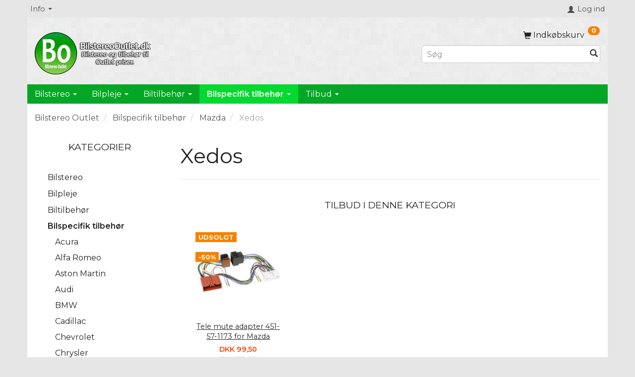

--- FILE ---
content_type: text/html; charset=UTF-8
request_url: https://bilstereooutlet.dk/xedos-815/
body_size: 39094
content:
<!doctype html>
<html class="no-js  "
	lang="da"
>
<head>
					<title>Xedos</title>
		<meta charset="utf-8">
		<meta http-equiv="X-UA-Compatible" content="IE=edge">
				<meta name="description" content="Xedos">
				<meta name="keywords" content="">
		<meta name="viewport" content="width=device-width, initial-scale=1">
								<link rel="alternate" hreflang="x-default" href="https://bilstereooutlet.dk/xedos-815/">
			<link rel="alternate" hreflang="da-dk" href="https://bilstereooutlet.dk/xedos-815/">
		
	<link rel="apple-touch-icon" href="/apple-touch-icon.png?v=1172932515">
	<link rel="icon" href="/favicon.ico?v=115144956">

			<noscript>
	<style>
		.mm-inner .dropup,
		.mm-inner .dropdown {
			position: relative !important;
		}

		.dropdown:hover > .dropdown-menu {
			display: block !important;
			visibility: visible !important;
			opacity: 1;
		}

		.image.loading {
			opacity: 1;
		}

		.search-popup:hover .search {
			display: block;
		}
	</style>
</noscript>

<link rel="stylesheet" href="/build/frontend-theme/480.04a0f6ae.css"><link rel="stylesheet" href="/build/frontend-theme/theme.f7878134.css">
	
			<script id="obbIePolyfills">

	/**
	 * Object.assign() for IE11
	 * https://developer.mozilla.org/en-US/docs/Web/JavaScript/Reference/Global_Objects/Object/assign#Polyfill
	 */
	if (typeof Object.assign !== 'function') {

		Object.defineProperty(Object, 'assign', {

			value: function assign(target, varArgs) {

				// TypeError if undefined or null
				if (target == null) {
					throw new TypeError('Cannot convert undefined or null to object');
				}

				var to = Object(target);

				for (var index = 1; index < arguments.length; index++) {

					var nextSource = arguments[index];

					if (nextSource != null) {

						for (var nextKey in nextSource) {

							// Avoid bugs when hasOwnProperty is shadowed
							if (Object.prototype.hasOwnProperty.call(nextSource, nextKey)) {
								to[nextKey] = nextSource[nextKey];
							}
						}
					}
				}

				return to;
			},

			writable: true,
			configurable: true
		});
	}

</script>
<script id="obbJqueryShim">

		!function(){var n=[],t=function(t){n.push(t)},o={ready:function(n){t(n)}};window.jQuery=window.$=function(n){return"function"==typeof n&&t(n),o},document.addEventListener("obbReady",function(){for(var t=n.shift();t;)t(),t=n.shift()})}();

	
</script>

<script id="obbInit">

	document.documentElement.className += (self === top) ? ' not-in-iframe' : ' in-iframe';

	window.obb = {

		DEVMODE: false,

		components: {},

		constants: {
			IS_IN_IFRAME: (self !== top),
		},

		data: {
			possibleDiscountUrl: '/discount/check-product',
			possibleWishlistUrl: '/wishlist/check',
			buildSliderUrl: '/slider',
		},

		fn: {},

		jsServerLoggerEnabled: false,
	};

</script>
<script id="obbConstants">

	/** @lends obbConstants */
	obb.constants = {
		HOST: 'https://bilstereooutlet.dk',

		// Environment
		IS_PROD_MODE: true,
		IS_DEV_MODE: false,
		IS_TEST_MODE: false,
		IS_TEST_RUNNING: document.documentElement.hasAttribute('webdriver'),

		// Browser detection
		// https://stackoverflow.com/a/23522755/1949503
		IS_BROWSER_SAFARI: /^((?!chrome|android).)*safari/i.test(navigator.userAgent),

		// Current currency
		CURRENCY: 'DKK',
		// Current currency
		CURRENCY_OPT: {
			'left': 'DKK ',
			'right': '',
			'thousand': '.',
			'decimal': ',',
		},

		LOCALES: [{"code":"da","locale":"da_dk"}],

		// Common data attributes
		LAZY_LOAD_BOOL_ATTR: 'data-lazy-load',

		// Current language's localization id
		LOCALE_ID: 'da',

		// Shopping cart
		SHOPPINGCART_POPUP_STATUS: true,
		BROWSER_LANGUAGE_DETECTION_ENABLE: false,
		CART_COOKIE_GUEST_ID: '_gpp_gcid',
		CART_COOKIE_POPUP_FLAG: '_gpp_sc_popup',
		CART_IMAGE_WIDTH: '50',
		CART_IMAGE_HEIGHT: '50',

		COOKIE_FE_LIST_VIEW: '_gpp_shop_clw',
		COOKIE_FE_USER: '_gpp_y',
		COOKIE_FE_PURCHASE_SESSION: '_gpp_purchase_session',
		COOKIE_FE_TRACKING: '_gpp_tupv',
		COOKIE_FE_AGE: '_gpp_age',
		COOKIE_FE_LANGUAGE: '_gpp_shop_language',

		// Category page
		PRODUCT_LISTING_LAYOUT: 'grid',

		// Category filters
		FILTER_ANIMATION_DURATION: 400,
		FILTER_UPDATE_NUMBER_OF_PRODUCTS_DELAY: 400,
		FILTER_APPLY_DELAY: 2000,
		FILTER_PARAMS_WITH_MULTIPLE_VALUES_REGEXP: '^(av-\\d+|br|cat|stock|g-\\d+)$',

		// Viewport breakpoint widths
		viewport: {
			XP_MAX: 479,
			XS_MIN: 480,
			XS_MAX: 799,
			SM_MIN: 800,
			SM_MAX: 991,
			MD_MIN: 992,
			MD_MAX: 1199,
			LG_MIN: 1200,

			WIDTH_PARAM_IN_REQUEST: 'viewport_width',
			XP: 'xp',
			XS: 'xs',
			SM: 'sm',
			MD: 'md',
			LG: 'lg',
		},

		IS_SEARCH_AUTOCOMPLETE_ENABLED: true
	};

</script>

<script id="obbCookies">
	(function() {

		var obb = window.obb;

		obb.fn.setCookie = function setCookie(cname, cvalue, exdays) {
			var d = new Date();
			d.setTime(d.getTime() + (exdays * 24 * 60 * 60 * 1000));
			var expires = "expires=" + d.toUTCString();
			document.cookie = cname + "=" + cvalue + "; " + expires;
		};

		obb.fn.getCookie = function getCookie(cname) {
			var name = cname + "=";
			var ca = document.cookie.split(';');
			for (var i = 0; i < ca.length; i++) {
				var c = ca[i];
				while (c.charAt(0) == ' ') {
					c = c.substring(1);
				}
				if (c.indexOf(name) == 0) {
					return c.substring(name.length, c.length);
				}
			}
			return false;
		};

		
	})();
</script>

<script id="obbTranslations">

	/** @lends obbTranslations */
	obb.translations = {

		categories: "Kategorier",
		brands: "M\u00e6rker",
		products: "Produkter",
		pages: "Information",

		confirm: "Bekr\u00e6ft",
		confirmDelete: "Er du sikker p\u00e5 at du vil slette dette?",
		confirmDeleteWishlist: "Er du sikker p\u00e5 at du vil slette denne \u00f8nskeliste, med alt indhold?",

		add: "Tilf\u00f8j",
		moreWithEllipsis: "L\u00e6s mere...",

		foundProduct: "Fundet %s produkter",
		foundProducts: "%s produkter fundet",
		notAvailable: "Ikke tilg\u00e6ngelig",
		notFound: "Ikke fundet",
		pleaseChooseVariant: "V\u00e6lg venligst en variant",
		pleaseChooseAttribute: "V\u00e6lg venligst %s",
		pleaseChooseAttributes: "V\u00e6lg venligst %s og %s",

		viewAll: "Vis alle",
		viewAllFrom: "Se alle fra",
		quantityStep: "Denne vare s\u00e6lges kun i antal\/kolli af %s",
		quantityMinimum: "Minimum k\u00f8b af denne vare er %s",
		quantityMaximum: "Maks %s stk. kan k\u00f8bes af denne vare",

		notifications: {

			fillRequiredFields: "Ikke alle obligatoriske felter er udfyldt",
		},
		notAllProductAvaliableInSet: "Desv\u00e6rre er alle produkter i dette s\u00e6t ikke tilg\u00e6ngelige. V\u00e6lg en venligst en anden variant, eller fjern produkter som ikke er tilg\u00e6ngelige.",
		wasCopiedToClipboard: "Text was copied to clipboard",
	};

</script>


	
	<link rel="icon" href="/favicon.ico">
	
<script async src="https://www.googletagmanager.com/gtag/js?id=AW-813-426-5658"></script>
<script id="OBBGoogleAnalytics4">
	window.dataLayer = window.dataLayer || [];

	function gtag() {
		dataLayer.push(arguments);
	}

	gtag('js', new Date());

	gtag('config', 'AW-813-426-5658', {
		'anonymize_ip': false
		 });





</script>
<meta name="google-site-verification" content="tlmAmZcYEEEVXJAuX3vQRY7N6O0L0b8jvSh_9OGCBoE" />
</head>

<body class="		page-category cid815 		has-products
		
	 ">
	<!-- Google Tag Manager -->
<noscript>
<iframe
	src='//www.googletagmanager.com/ns.html?id=GTM-5ZB4FBN'
	height='0' width='0' style='display:none;visibility:hidden'>
</iframe>
</noscript>
<script>(function(w,d,s,l,i){w[l]=w[l]||[];w[l].push({'gtm.start':
		new Date().getTime(),event:'gtm.js'});var f=d.getElementsByTagName(s)[0],
		j=d.createElement(s),dl=l!='dataLayer'?'&l='+l:'';j.async=true;j.src=
				'//www.googletagmanager.com/gtm.js?id='+i+dl;f.parentNode.insertBefore(j,f);
	})(window,document,'script','dataLayer','GTM-5ZB4FBN');</script>
<!-- End Google Tag Manager -->

	<div id="page-wrapper" class="page-wrapper">

		<section id="page-inner" class="page-inner">

			<header id="header" class="site-header">
									
<div
	class="navbar-default navbar-mobile visible-xp-block visible-xs-block "
	data-hook="mobileNavbar"
	role="tabpanel"
>
	<div class="container">

		<div class="clearfix">
			
<div
	class="sidebar-toggle-wrap visible-xp-block visible-xs-block pull-left"
>
	<button
		class="btn btn-default sidebar-toggle sidebar-toggle-general"
		data-hook="toggleMobileMenu"
	>
		<i class="icon-bars">
			<span class="sr-only">Skifte navigation</span>
			<span class="icon-bar"></span>
			<span class="icon-bar"></span>
			<span class="icon-bar"></span>
		</i>
		<span>Menu</span>
	</button>
</div>

			<ul class="nav navbar-nav nav-pills navbar-mobile-tabs pull-right">

				<li>
					<a
						class="toggle-price-vat"
						title="Vis&#x20;priser&#x20;ekskl.&#x20;moms"
						href="https://bilstereooutlet.dk/_switch/price_vat"
					>
						<i class="glyphicon glyphicon-euro"></i>
					</a>
				</li>
				<li>
					<a
						class="toggle-tab-search"
						title="Søg"
						data-toggle="pill"
					>
						<i class="glyphicon glyphicon-search"></i>
					</a>
				</li>
				
				<li>
											<a
							class="login"
							data-hook="mobileNavbar-loginButton"
							title="Login"
							href="/user/"
							data-toggle="modal"
							data-target="#login-modal"
						>
							<i class="glyphicon glyphicon-user"></i>
						</a>
									</li>

									<li>
						<a
							class="toggle-tab-minicart "
							title="Cart"
							data-hook="mobileNavbar"
							href="#navbarMobileMinicart"
							data-toggle="pill"
						>
							<i class="glyphicon glyphicon-shopping-cart"></i>
							<span class="count badge"></span>
						</a>
					</li>
				
			</ul>
		</div>

		<div class="tab-content">
			<div
				class="tab-pane fade page-content tab-userbar"
				id="navbarMobileUserbar"
				data-hook="mobileNavbar-userMenu"
				role="tabpanel"
			>
				<ul class="nav navbar-nav">
					

					<li>
			<a class="login login-link"
   href="/user/"
   title="Login"
   data-toggle="modal"
   data-target="#login-modal"
	>
	<i class="glyphicon glyphicon-user"></i>
	<span class="title">
		Log ind
	</span>
</a>
		</li>
	
				</ul>
			</div>
		</div>

	</div>
</div>
														<nav class="navbar navbar-inverse" role="navigation"> 		<div class="container"> 			<div class="collapse navbar-collapse"> 				
  				

 
	
	<ul class="info-menu nav navbar-nav text-right">
		<li class="dropdown">

			<a
				class="dropdown-toggle"
				href="#"
				data-toggle="dropdown"
							>
				<span class="title">
					



Info
				</span>
				<span class="caret"></span>
			</a>

			<ul class="dropdown-menu">
				
	
	
		
		<li class=" ">
			<a href="/information/restlager/">
				Restlager
			</a>
		</li>

	
		
		<li class=" ">
			<a href="/information/betingelser-vilkar/">
				Betingelser & Vilkår
			</a>
		</li>

	
		
		<li class=" ">
			<a href="/information/fortrolighed/">
				Fortrolighed
			</a>
		</li>

	
		
		<li class=" ">
			<a href="/return-note/">
				Returnering
			</a>
		</li>

	
		
		<li class=" ">
			<a href="/information/contact/">
				Kontakt os
			</a>
		</li>

	
		
		<li class=" ">
			<a href="/information/siden-findes-ikke-404/">
				Siden findes ikke (404)
			</a>
		</li>

	

			</ul>

		</li>
	</ul>


  				

	<ul
		class="userbar nav navbar-nav navbar-right"
		id="userbar"
		
	>

		
					<li>
				<a class="login login-link"
   href="/user/"
   title="Login"
   data-toggle="modal"
   data-target="#login-modal"
	>
	<i class="glyphicon glyphicon-user"></i>
	<span class="title">
		Log ind
	</span>
</a>
			</li>
			</ul>

  			</div> 		</div> 	</nav><div class="container"> 		<div class="row"> 			<div class="col-md-8"> 				
<div
	class="logo  logo-kind-image"
	
	id="logo"
>
	<a
			aria-label="BilstereoOutlet.dk"
			href="/"
			data-store-name="BilstereoOutlet.dk"
		><img
					class="logo-image"
					src="https://bilstereooutlet.dk/media/cache/logo_thumb_auto_resize/images/Bilstereo_outlet_logo2.png?1567867559"
					alt="BilstereoOutlet.dk"
				></a></div>
  			</div> 			<div class="col-md-8"></div> 			<div class="col-md-8"> 				<nav class="navbar" role="navigation"> 					
	<ul
		class="minicart minicart-compact  nav navbar-nav navbar-right hidden-xp hidden-xs"
		id="minicart"
		
	>
		<li
			class="dropdown"
			data-backdrop="static"
			data-dropdown-align="right"
			data-reload-name="cart"
			data-reload-url="/cart/show/minicart/compact"
		>
			
<a aria-label="Indkøbskurv" href="/cart/"  data-toggle="dropdown" data-hover="dropdown" data-link-is-clickable>

	<i class="glyphicon glyphicon-shopping-cart"></i>
	<span class="title">
		Indkøbskurv
	</span>
	<span class="total">
		
	</span>
	<span class="count badge">
		0
	</span>

</a>

<div class="dropdown-menu prevent-click-event-propagation">
	

	<div class="cart cart-compact panel panel-default  "
		
	>
		<div class="panel-heading">
			Indkøbskurv
		</div>

		<div class="panel-body"
			 data-reload-name="cart"
			 data-reload-url="/cart/show/cartbody_minified/compact"
		>
			

	<div class="inner empty">
		<span class="empty-cart-message">
			Din indkøbskurv er tom!
		</span>
	</div>




			
	<div class="cards ">
					<img src="https://bilstereooutlet.dk/media/cache/small_cards/images/certificates/visa_electron.gif" alt="paymentlogo">
					<img src="https://bilstereooutlet.dk/media/cache/small_cards/images/certificates/visa.gif" alt="paymentlogo">
					<img src="https://bilstereooutlet.dk/media/cache/small_cards/images/certificates/mastercard.gif" alt="paymentlogo">
					<img src="https://bilstereooutlet.dk/media/cache/small_cards/images/certificates/mobilepay_logo.png" alt="paymentlogo">
			</div>
		</div>

		<div class="panel-footer">

			<form action="/checkout">
				<button type="submit" class="btn btn-primary btn-block">
					Til kassen
				</button>
			</form>

			<form action="/cart/">
				<button type="submit" class="btn btn-default btn-block">
					Se indkøbskurv
				</button>
			</form>
		</div>

	</div>
</div>

		</li>
	</ul>
  				</nav> 				
<form method="GET"
	  action="/search/"
	  class="dropdown search hidden-xp hidden-xs"
	  data-target="modal"
	  
>
			
	<input
		id="search-input-desktop"
		type="search"
		class="form-control search-autocomplete"
		name="q"
		maxlength="255"
		placeholder="Søg"
		value=""
		data-request-url="/search/suggestion/"
		aria-haspopup="true"
		aria-expanded="false"
			>
		<button class="btn" type="submit" aria-label="Søg">
			<i class="glyphicon glyphicon-search"></i>
		</button>
		<div class="dropdown-menu w-100 search-output-container">
			<div class="suggestions d-none">
				<b>Forslag: </b>
				<div class="suggestion-terms"></div>
			</div>
			<div class="main">
				<div class="search-content empty" data-section="products" id="search-results-products">
					<ul class="mt-2 custom search-list"></ul>
					<p class="search-suggestion-empty">Ingen resultater fundet</p>
					<button name="view" type="submit" class="btn btn-link">
						Vis alle resultater <span>(0)</span>
					</button>
				</div>
			</div>
		</div>
				<style>
			form.search .dropdown-menu li .image {
				max-width: 100px;
			}
		</style>

	</form>
  			</div> 		</div> 	</div><nav class="navbar navbar-default mm" role="navigation"> 		<div class="container"> 			<div class="collapse navbar-collapse"> 				



					
		<ul class="horizontal-categories-menu nav navbar-nav navbar-nav mm-inner max-level-3 ">
											
						 	
													
	<li class="cid352 level1 has-children dropdown mm-fw mm-columns-6"
					data-dropdown-align="center"
			>
		<a class="dropdown-toggle"
		   href="/bilstereo-352/"
							data-toggle="dropdown"
				data-hover="dropdown"
				data-link-is-clickable
					>
			
			<span class="col-title">
				<span class="title">Bilstereo</span>

				
				<span class="caret"></span>
				</span>
		</a>

											
								<ul class="dropdown-menu hidden mm-content">
				
											
			<li class="mm-column col-sm-1" style="width: 16.666666666667%;">
			<ul>
																																						
		
						
	<li class="cid220 level2 mm-cell"
			>
		<a class=""
		   href="/bilradio-220/"
					>
			
			<span class="col-title">
				<span class="title">Bilradio</span>

				
				</span>
		</a>

						
			</li>

																		</ul>
		</li>
			<li class="mm-column col-sm-1" style="width: 16.666666666667%;">
			<ul>
																																						
		
											
	<li class="cid222 level2 has-children mm-cell"
			>
		<a class=""
		   href="/av-og-multimedia-til-bilen-222/"
					>
			
			<span class="col-title">
				<span class="title">AV og Multimedia til bilen</span>

				
				</span>
		</a>

											
								<ul class="">
				
																			
		
			
	<li class="cid317 level3"
			>
		<a class=""
		   href="/skaerme-med-afspiller-317/"
					>
			
			<span class="col-title">
				<span class="title">Skærme med afspiller</span>

				
				</span>
		</a>

											
			</li>

															
		
			
	<li class="cid318 level3"
			>
		<a class=""
		   href="/lcd-skaerme-318/"
					>
			
			<span class="col-title">
				<span class="title">LCD Skærme</span>

				
				</span>
		</a>

											
			</li>

															
		
			
	<li class="cid319 level3"
			>
		<a class=""
		   href="/dvd-afspillere-319/"
					>
			
			<span class="col-title">
				<span class="title">DVD afspillere</span>

				
				</span>
		</a>

											
			</li>

															
		
			
	<li class="cid321 level3"
			>
		<a class=""
		   href="/bak-kamera-og-overvaagning-321/"
					>
			
			<span class="col-title">
				<span class="title">Bak kamera og overvågning</span>

				
				</span>
		</a>

											
			</li>

															
		
			
	<li class="cid320 level3"
			>
		<a class=""
		   href="/bil-tv-tuner-320/"
					>
			
			<span class="col-title">
				<span class="title">Bil TV Tuner</span>

				
				</span>
		</a>

											
			</li>

															
		
			
	<li class="cid322 level3"
			>
		<a class=""
		   href="/transportabel-audio-video-bil-322/"
					>
			
			<span class="col-title">
				<span class="title">Transportabel Audio Video Bil</span>

				
				</span>
		</a>

											
			</li>

															
		
			
	<li class="cid323 level3"
			>
		<a class=""
		   href="/tilbehoer-til-multimedia-bil-323/"
					>
			
			<span class="col-title">
				<span class="title">Tilbehør til multimedia bil</span>

				
				</span>
		</a>

											
			</li>

												</ul>
			</li>

																		</ul>
		</li>
			<li class="mm-column col-sm-1" style="width: 16.666666666667%;">
			<ul>
																																						
		
											
	<li class="cid221 level2 has-children mm-cell"
			>
		<a class=""
		   href="/bil-hoejttalere-221/"
					>
			
			<span class="col-title">
				<span class="title">Bil højttalere</span>

				
				</span>
		</a>

											
								<ul class="">
				
																			
		
			
	<li class="cid246 level3"
			>
		<a class=""
		   href="/10-cm-auto-hoejttaler-246/"
					>
			
			<span class="col-title">
				<span class="title">10 cm Auto højttaler</span>

				
				</span>
		</a>

											
			</li>

															
		
			
	<li class="cid247 level3"
			>
		<a class=""
		   href="/13-cm-autohoejttaler-247/"
					>
			
			<span class="col-title">
				<span class="title">13 cm Autohøjttaler</span>

				
				</span>
		</a>

											
			</li>

															
		
			
	<li class="cid248 level3"
			>
		<a class=""
		   href="/17-cm-autohoejttaler-248/"
					>
			
			<span class="col-title">
				<span class="title">17 cm Autohøjttaler</span>

				
				</span>
		</a>

											
			</li>

															
		
			
	<li class="cid249 level3"
			>
		<a class=""
		   href="/20-cm-autohoejttaler-249/"
					>
			
			<span class="col-title">
				<span class="title">20 cm Autohøjttaler</span>

				
				</span>
		</a>

											
			</li>

															
		
			
	<li class="cid250 level3"
			>
		<a class=""
		   href="/25-cm-autohoejttaler-250/"
					>
			
			<span class="col-title">
				<span class="title">25 cm Autohøjttaler</span>

				
				</span>
		</a>

											
			</li>

															
		
			
	<li class="cid251 level3"
			>
		<a class=""
		   href="/4x6-bil-hoejttaler-251/"
					>
			
			<span class="col-title">
				<span class="title">4x6&quot; Bil højttaler</span>

				
				</span>
		</a>

											
			</li>

															
		
			
	<li class="cid252 level3"
			>
		<a class=""
		   href="/5x7-autohoejttaler-252/"
					>
			
			<span class="col-title">
				<span class="title">5x7&quot; Autohøjttaler</span>

				
				</span>
		</a>

											
			</li>

															
		
			
	<li class="cid253 level3"
			>
		<a class=""
		   href="/6x8-autohoejttaler-253/"
					>
			
			<span class="col-title">
				<span class="title">6x8&quot; Autohøjttaler</span>

				
				</span>
		</a>

											
			</li>

															
		
			
	<li class="cid254 level3"
			>
		<a class=""
		   href="/6x9-autohoejttaler-254/"
					>
			
			<span class="col-title">
				<span class="title">6x9&quot; Autohøjttaler</span>

				
				</span>
		</a>

											
			</li>

															
		
			
	<li class="cid255 level3"
			>
		<a class=""
		   href="/diskanter-og-loese-enheder-255/"
					>
			
			<span class="col-title">
				<span class="title">Diskanter og løse enheder</span>

				
				</span>
		</a>

											
			</li>

															
		
			
	<li class="cid256 level3"
			>
		<a class=""
		   href="/subwoofer-256/"
					>
			
			<span class="col-title">
				<span class="title">Subwoofer</span>

				
				</span>
		</a>

											
			</li>

															
		
			
	<li class="cid257 level3"
			>
		<a class=""
		   href="/special-hoejttalere-til-bil-257/"
					>
			
			<span class="col-title">
				<span class="title">Special højttalere til bil</span>

				
				</span>
		</a>

											
			</li>

															
		
			
	<li class="cid258 level3"
			>
		<a class=""
		   href="/bilhoejttaler-tilbehoer-258/"
					>
			
			<span class="col-title">
				<span class="title">Bilhøjttaler tilbehør</span>

				
				</span>
		</a>

											
			</li>

												</ul>
			</li>

																		</ul>
		</li>
			<li class="mm-column col-sm-1" style="width: 16.666666666667%;">
			<ul>
																																						
		
											
	<li class="cid223 level2 has-children mm-cell"
			>
		<a class=""
		   href="/bil-forstaerkere-223/"
					>
			
			<span class="col-title">
				<span class="title">Bil Forstærkere</span>

				
				</span>
		</a>

											
								<ul class="">
				
																			
		
			
	<li class="cid214 level3"
			>
		<a class=""
		   href="/1-kanals-214/"
					>
			
			<span class="col-title">
				<span class="title">1 Kanals</span>

				
				</span>
		</a>

											
			</li>

															
		
			
	<li class="cid215 level3"
			>
		<a class=""
		   href="/2-kanals-215/"
					>
			
			<span class="col-title">
				<span class="title">2 Kanals</span>

				
				</span>
		</a>

											
			</li>

															
		
			
	<li class="cid216 level3"
			>
		<a class=""
		   href="/3-kanals-216/"
					>
			
			<span class="col-title">
				<span class="title">3 Kanals</span>

				
				</span>
		</a>

											
			</li>

															
		
			
	<li class="cid217 level3"
			>
		<a class=""
		   href="/4-kanals-217/"
					>
			
			<span class="col-title">
				<span class="title">4 Kanals</span>

				
				</span>
		</a>

											
			</li>

															
		
			
	<li class="cid218 level3"
			>
		<a class=""
		   href="/5-kanals-218/"
					>
			
			<span class="col-title">
				<span class="title">5 Kanals</span>

				
				</span>
		</a>

											
			</li>

															
		
			
	<li class="cid219 level3"
			>
		<a class=""
		   href="/6-kanals-219/"
					>
			
			<span class="col-title">
				<span class="title">6 Kanals</span>

				
				</span>
		</a>

											
			</li>

												</ul>
			</li>

																		</ul>
		</li>
			<li class="mm-column col-sm-1" style="width: 16.666666666667%;">
			<ul>
																																						
		
						
	<li class="cid224 level2 mm-cell"
			>
		<a class=""
		   href="/bilstereo-pakker-224/"
					>
			
			<span class="col-title">
				<span class="title">Bilstereo pakker</span>

				
				</span>
		</a>

						
			</li>

																		</ul>
		</li>
			<li class="mm-column col-sm-1" style="width: 16.666666666667%;">
			<ul>
																																						
		
											
	<li class="cid435 level2 has-children mm-cell"
			>
		<a class=""
		   href="/bilstereo-tilbehoer-435/"
					>
			
			<span class="col-title">
				<span class="title">Bilstereo Tilbehør</span>

				
				</span>
		</a>

											
								<ul class="">
				
																			
		
			
	<li class="cid229 level3"
			>
		<a class=""
		   href="/auto-antenne-mm-229/"
					>
			
			<span class="col-title">
				<span class="title">Auto Antenne m.m</span>

				
				</span>
		</a>

											
			</li>

															
		
			
	<li class="cid437 level3"
			>
		<a class=""
		   href="/fjernbetjening-til-bilstereo-437/"
					>
			
			<span class="col-title">
				<span class="title">Fjernbetjening til bilstereo</span>

				
				</span>
		</a>

											
			</li>

															
		
			
	<li class="cid231 level3"
			>
		<a class=""
		   href="/diverse-tilbehoer-231/"
					>
			
			<span class="col-title">
				<span class="title">Diverse Tilbehør</span>

				
				</span>
		</a>

											
			</li>

															
		
			
	<li class="cid225 level3"
			>
		<a class=""
		   href="/monterings-tilbehoer-bilstereo-225/"
					>
			
			<span class="col-title">
				<span class="title">Monterings tilbehør bilstereo</span>

				
				</span>
		</a>

											
			</li>

															
		
			
	<li class="cid438 level3"
			>
		<a class=""
		   href="/mikrofoner-438/"
					>
			
			<span class="col-title">
				<span class="title">Mikrofoner</span>

				
				</span>
		</a>

											
			</li>

												</ul>
			</li>

																		</ul>
		</li>
	
		
							</ul>
			</li>

											
						 	
													
	<li class="cid357 level1 has-children dropdown mm-fw mm-columns-6"
					data-dropdown-align="center"
			>
		<a class="dropdown-toggle"
		   href="/bilpleje-357/"
							data-toggle="dropdown"
				data-hover="dropdown"
				data-link-is-clickable
					>
			
			<span class="col-title">
				<span class="title">Bilpleje</span>

				
				<span class="caret"></span>
				</span>
		</a>

											
								<ul class="dropdown-menu hidden mm-content">
				
											
			<li class="mm-column col-sm-1" style="width: 16.666666666667%;">
			<ul>
																																						
		
											
	<li class="cid473 level2 has-children mm-cell"
			>
		<a class=""
		   href="/lak-pleje-473/"
					>
			
			<span class="col-title">
				<span class="title">Lak pleje</span>

				
				</span>
		</a>

											
								<ul class="">
				
																			
		
			
	<li class="cid476 level3"
			>
		<a class=""
		   href="/bilpolering-kombi-midler-476/"
					>
			
			<span class="col-title">
				<span class="title">Bilpolering Kombi midler</span>

				
				</span>
		</a>

											
			</li>

															
		
			
	<li class="cid474 level3"
			>
		<a class=""
		   href="/lakrens-474/"
					>
			
			<span class="col-title">
				<span class="title">Lakrens</span>

				
				</span>
		</a>

											
			</li>

															
		
			
	<li class="cid475 level3"
			>
		<a class=""
		   href="/voks-475/"
					>
			
			<span class="col-title">
				<span class="title">Voks</span>

				
				</span>
		</a>

											
			</li>

															
		
			
	<li class="cid532 level3"
			>
		<a class=""
		   href="/polermaskiner-og-tilbehoer-532/"
					>
			
			<span class="col-title">
				<span class="title">Polermaskiner og Tilbehør</span>

				
				</span>
		</a>

											
			</li>

												</ul>
			</li>

																																																	
		
						
	<li class="cid470 level2 mm-cell"
			>
		<a class=""
		   href="/rensemidler-470/"
					>
			
			<span class="col-title">
				<span class="title">Rensemidler</span>

				
				</span>
		</a>

						
			</li>

																		</ul>
		</li>
			<li class="mm-column col-sm-1" style="width: 16.666666666667%;">
			<ul>
																																						
		
						
	<li class="cid471 level2 mm-cell"
			>
		<a class=""
		   href="/shampoo-471/"
					>
			
			<span class="col-title">
				<span class="title">Shampoo</span>

				
				</span>
		</a>

						
			</li>

																																																	
		
						
	<li class="cid472 level2 mm-cell"
			>
		<a class=""
		   href="/air-con-rens-472/"
					>
			
			<span class="col-title">
				<span class="title">AIR con rens</span>

				
				</span>
		</a>

						
			</li>

																		</ul>
		</li>
			<li class="mm-column col-sm-1" style="width: 16.666666666667%;">
			<ul>
																																						
		
						
	<li class="cid465 level2 mm-cell"
			>
		<a class=""
		   href="/vaskeskind-klude-og-svampe-465/"
					>
			
			<span class="col-title">
				<span class="title">Vaskeskind klude og svampe</span>

				
				</span>
		</a>

						
			</li>

																																																	
		
						
	<li class="cid477 level2 mm-cell"
			>
		<a class=""
		   href="/bil-klargoering-477/"
					>
			
			<span class="col-title">
				<span class="title">Bil Klargøring</span>

				
				</span>
		</a>

						
			</li>

																		</ul>
		</li>
			<li class="mm-column col-sm-1" style="width: 16.666666666667%;">
			<ul>
																																						
		
						
	<li class="cid526 level2 mm-cell"
			>
		<a class=""
		   href="/bilpleje-pakker-526/"
					>
			
			<span class="col-title">
				<span class="title">Bilpleje Pakker</span>

				
				</span>
		</a>

						
			</li>

																																																	
		
						
	<li class="cid527 level2 mm-cell"
			>
		<a class=""
		   href="/is-skrabere-og-deicer-527/"
					>
			
			<span class="col-title">
				<span class="title">Is skrabere og Deicer</span>

				
				</span>
		</a>

						
			</li>

																		</ul>
		</li>
			<li class="mm-column col-sm-1" style="width: 16.666666666667%;">
			<ul>
																																						
		
						
	<li class="cid528 level2 mm-cell"
			>
		<a class=""
		   href="/laederpleje-528/"
					>
			
			<span class="col-title">
				<span class="title">Læderpleje</span>

				
				</span>
		</a>

						
			</li>

																																																	
		
						
	<li class="cid529 level2 mm-cell"
			>
		<a class=""
		   href="/lygte-og-glas-pleje-529/"
					>
			
			<span class="col-title">
				<span class="title">Lygte og glas pleje</span>

				
				</span>
		</a>

						
			</li>

																		</ul>
		</li>
			<li class="mm-column col-sm-1" style="width: 16.666666666667%;">
			<ul>
																																						
		
						
	<li class="cid530 level2 mm-cell"
			>
		<a class=""
		   href="/smoeremidler-og-additiver-530/"
					>
			
			<span class="col-title">
				<span class="title">Smøremidler og Additiver</span>

				
				</span>
		</a>

						
			</li>

																																																	
		
						
	<li class="cid531 level2 mm-cell"
			>
		<a class=""
		   href="/daekpleje-og-lapning-531/"
					>
			
			<span class="col-title">
				<span class="title">Dækpleje og lapning</span>

				
				</span>
		</a>

						
			</li>

																		</ul>
		</li>
	
											<div class="clearfix"></div>
						<li class="mm-column col-sm-1" style="width: 16.666666666667%;">
				<ul>
									
		
						
	<li class="cid1306 level2 mm-cell"
			>
		<a class=""
		   href="/vaskeboerster-1306/"
					>
			
			<span class="col-title">
				<span class="title">Vaskebørster</span>

				
				</span>
		</a>

						
			</li>

				</ul>
			</li>
			
							</ul>
			</li>

											
						 	
													
	<li class="cid193 level1 has-children dropdown mm-fw mm-columns-6"
					data-dropdown-align="center"
			>
		<a class="dropdown-toggle"
		   href="/biltilbehoer-193/"
							data-toggle="dropdown"
				data-hover="dropdown"
				data-link-is-clickable
					>
			
			<span class="col-title">
				<span class="title">Biltilbehør</span>

				
				<span class="caret"></span>
				</span>
		</a>

											
								<ul class="dropdown-menu hidden mm-content">
				
											
			<li class="mm-column col-sm-1" style="width: 16.666666666667%;">
			<ul>
																																						
		
						
	<li class="cid355 level2 mm-cell"
			>
		<a class=""
		   href="/gps-og-navigation-355/"
					>
			
			<span class="col-title">
				<span class="title">GPS og Navigation</span>

				
				</span>
		</a>

						
			</li>

																																																	
		
											
	<li class="cid230 level2 has-children mm-cell"
			>
		<a class=""
		   href="/monterings-beslag-230/"
					>
			
			<span class="col-title">
				<span class="title">Monterings Beslag</span>

				
				</span>
		</a>

											
								<ul class="">
				
																			
		
			
	<li class="cid305 level3"
			>
		<a class=""
		   href="/grund-beslag-bilspecifik-305/"
					>
			
			<span class="col-title">
				<span class="title">Grund beslag bilspecifik</span>

				
				</span>
		</a>

											
			</li>

															
		
			
	<li class="cid306 level3"
			>
		<a class=""
		   href="/mobil-beslag-306/"
					>
			
			<span class="col-title">
				<span class="title">Mobil Beslag</span>

				
				</span>
		</a>

											
			</li>

															
		
			
	<li class="cid308 level3"
			>
		<a class=""
		   href="/multimedia-beslag-308/"
					>
			
			<span class="col-title">
				<span class="title">Multimedia beslag</span>

				
				</span>
		</a>

											
			</li>

															
		
			
	<li class="cid309 level3"
			>
		<a class=""
		   href="/navigations-beslag-309/"
					>
			
			<span class="col-title">
				<span class="title">Navigations beslag</span>

				
				</span>
		</a>

											
			</li>

												</ul>
			</li>

																		</ul>
		</li>
			<li class="mm-column col-sm-1" style="width: 16.666666666667%;">
			<ul>
																																						
		
						
	<li class="cid384 level2 mm-cell"
			>
		<a class=""
		   href="/vinduesviskere-384/"
					>
			
			<span class="col-title">
				<span class="title">Vinduesviskere</span>

				
				</span>
		</a>

						
			</li>

																																																	
		
											
	<li class="cid393 level2 has-children mm-cell"
			>
		<a class=""
		   href="/autolader-og-starthjaelp-393/"
					>
			
			<span class="col-title">
				<span class="title">Autolader og Starthjælp</span>

				
				</span>
		</a>

											
								<ul class="">
				
																			
		
			
	<li class="cid1135 level3"
			>
		<a class=""
		   href="/jumpstarter-1135/"
					>
			
			<span class="col-title">
				<span class="title">Jumpstarter</span>

				
				</span>
		</a>

											
			</li>

															
		
			
	<li class="cid1136 level3"
			>
		<a class=""
		   href="/batterilader-bil-1136/"
					>
			
			<span class="col-title">
				<span class="title">Batterilader bil</span>

				
				</span>
		</a>

											
			</li>

												</ul>
			</li>

																		</ul>
		</li>
			<li class="mm-column col-sm-1" style="width: 16.666666666667%;">
			<ul>
																																						
		
						
	<li class="cid353 level2 mm-cell"
			>
		<a class=""
		   href="/bil-alarm-mm-353/"
					>
			
			<span class="col-title">
				<span class="title">Bil Alarm m.m</span>

				
				</span>
		</a>

						
			</li>

																																																	
		
											
	<li class="cid356 level2 has-children mm-cell"
			>
		<a class=""
		   href="/daek-og-faelge-356/"
					>
			
			<span class="col-title">
				<span class="title">Dæk og fælge</span>

				
				</span>
		</a>

											
								<ul class="">
				
																			
		
			
	<li class="cid348 level3"
			>
		<a class=""
		   href="/hjulkapsler-348/"
					>
			
			<span class="col-title">
				<span class="title">Hjulkapsler</span>

				
				</span>
		</a>

											
			</li>

												</ul>
			</li>

																		</ul>
		</li>
			<li class="mm-column col-sm-1" style="width: 16.666666666667%;">
			<ul>
																																						
		
						
	<li class="cid358 level2 mm-cell"
			>
		<a class=""
		   href="/diverse-biltilbehoer-358/"
					>
			
			<span class="col-title">
				<span class="title">Diverse biltilbehør</span>

				
				</span>
		</a>

						
			</li>

																																																	
		
											
	<li class="cid439 level2 has-children mm-cell"
			>
		<a class=""
		   href="/eludstyr-til-bil-439/"
					>
			
			<span class="col-title">
				<span class="title">Eludstyr til bil</span>

				
				</span>
		</a>

											
								<ul class="">
				
																			
		
			
	<li class="cid1247 level3"
			>
		<a class=""
		   href="/cigartaenderstik-1247/"
					>
			
			<span class="col-title">
				<span class="title">Cigartænderstik</span>

				
				</span>
		</a>

											
			</li>

															
		
			
	<li class="cid1248 level3"
			>
		<a class=""
		   href="/bil-invertere-1248/"
					>
			
			<span class="col-title">
				<span class="title">Bil Invertere</span>

				
				</span>
		</a>

											
			</li>

															
		
			
	<li class="cid1249 level3"
			>
		<a class=""
		   href="/anhaengerstik-1249/"
					>
			
			<span class="col-title">
				<span class="title">Anhængerstik</span>

				
				</span>
		</a>

											
			</li>

															
		
			
	<li class="cid1251 level3"
			>
		<a class=""
		   href="/kompressor-til-bil-1251/"
					>
			
			<span class="col-title">
				<span class="title">Kompressor til bil</span>

				
				</span>
		</a>

											
			</li>

															
		
			
	<li class="cid1252 level3"
			>
		<a class=""
		   href="/bilbatterier-1252/"
					>
			
			<span class="col-title">
				<span class="title">Bilbatterier</span>

				
				</span>
		</a>

											
			</li>

												</ul>
			</li>

																		</ul>
		</li>
			<li class="mm-column col-sm-1" style="width: 16.666666666667%;">
			<ul>
																																						
		
											
	<li class="cid643 level2 has-children mm-cell"
			>
		<a class=""
		   href="/sikkerhedsudstyr-643/"
					>
			
			<span class="col-title">
				<span class="title">Sikkerhedsudstyr</span>

				
				</span>
		</a>

											
								<ul class="">
				
																			
		
			
	<li class="cid646 level3"
			>
		<a class=""
		   href="/elektroniske-p-skiver-646/"
					>
			
			<span class="col-title">
				<span class="title">Elektroniske p-skiver</span>

				
				</span>
		</a>

											
			</li>

															
		
			
	<li class="cid645 level3"
			>
		<a class=""
		   href="/sikkerhedsveste-645/"
					>
			
			<span class="col-title">
				<span class="title">Sikkerhedsveste</span>

				
				</span>
		</a>

											
			</li>

												</ul>
			</li>

																																																	
		
						
	<li class="cid1064 level2 mm-cell"
			>
		<a class=""
		   href="/cykelholder-til-bil-1064/"
					>
			
			<span class="col-title">
				<span class="title">Cykelholder til bil</span>

				
				</span>
		</a>

						
			</li>

																		</ul>
		</li>
			<li class="mm-column col-sm-1" style="width: 16.666666666667%;">
			<ul>
																																						
		
											
	<li class="cid1055 level2 has-children mm-cell"
			>
		<a class=""
		   href="/autostol-1055/"
					>
			
			<span class="col-title">
				<span class="title">Autostol</span>

				
				</span>
		</a>

											
								<ul class="">
				
																			
		
			
	<li class="cid1077 level3"
			>
		<a class=""
		   href="/recaro-autostole-1077/"
					>
			
			<span class="col-title">
				<span class="title">Recaro autostole</span>

				
				</span>
		</a>

											
			</li>

												</ul>
			</li>

																																																	
		
						
	<li class="cid1005 level2 mm-cell"
			>
		<a class=""
		   href="/lydisolering-1005/"
					>
			
			<span class="col-title">
				<span class="title">Lydisolering</span>

				
				</span>
		</a>

						
			</li>

																		</ul>
		</li>
	
		
							</ul>
			</li>

											
						 	
													
	<li class="cid390 level1 parent has-children dropdown mm-fw mm-columns-7"
					data-dropdown-align="center"
			>
		<a class="dropdown-toggle"
		   href="/bilspecifik-tilbehoer-390/"
							data-toggle="dropdown"
				data-hover="dropdown"
				data-link-is-clickable
					>
			
			<span class="col-title">
				<span class="title">Bilspecifik tilbehør</span>

				
				<span class="caret"></span>
				</span>
		</a>

											
								<ul class="dropdown-menu hidden mm-content">
				
											
			<li class="mm-column col-sm-1" style="width: 14.285714285714%;">
			<ul>
																																						
		
											
	<li class="cid504 level2 has-children mm-cell"
			>
		<a class=""
		   href="/acura-504/"
					>
			
			<span class="col-title">
				<span class="title">Acura</span>

				
				</span>
		</a>

											
								<ul class="">
				
																			
		
			
	<li class="cid553 level3"
			>
		<a class=""
		   href="/ilx-553/"
					>
			
			<span class="col-title">
				<span class="title">ILX</span>

				
				</span>
		</a>

											
			</li>

															
		
			
	<li class="cid554 level3"
			>
		<a class=""
		   href="/mdx-554/"
					>
			
			<span class="col-title">
				<span class="title">MDX</span>

				
				</span>
		</a>

											
			</li>

															
		
			
	<li class="cid555 level3"
			>
		<a class=""
		   href="/rdx-555/"
					>
			
			<span class="col-title">
				<span class="title">RDX</span>

				
				</span>
		</a>

											
			</li>

															
		
			
	<li class="cid556 level3"
			>
		<a class=""
		   href="/rlx-556/"
					>
			
			<span class="col-title">
				<span class="title">RLX</span>

				
				</span>
		</a>

											
			</li>

															
		
			
	<li class="cid557 level3"
			>
		<a class=""
		   href="/tlx-557/"
					>
			
			<span class="col-title">
				<span class="title">TLX</span>

				
				</span>
		</a>

											
			</li>

															
		
			
	<li class="cid558 level3"
			>
		<a class=""
		   href="/csx-558/"
					>
			
			<span class="col-title">
				<span class="title">CSX</span>

				
				</span>
		</a>

											
			</li>

															
		
			
	<li class="cid559 level3"
			>
		<a class=""
		   href="/el-559/"
					>
			
			<span class="col-title">
				<span class="title">EL</span>

				
				</span>
		</a>

											
			</li>

															
		
			
	<li class="cid560 level3"
			>
		<a class=""
		   href="/integra-560/"
					>
			
			<span class="col-title">
				<span class="title">Integra</span>

				
				</span>
		</a>

											
			</li>

															
		
			
	<li class="cid561 level3"
			>
		<a class=""
		   href="/rsx-561/"
					>
			
			<span class="col-title">
				<span class="title">RSX</span>

				
				</span>
		</a>

											
			</li>

															
		
			
	<li class="cid562 level3"
			>
		<a class=""
		   href="/legend-562/"
					>
			
			<span class="col-title">
				<span class="title">Legend</span>

				
				</span>
		</a>

											
			</li>

															
		
			
	<li class="cid563 level3"
			>
		<a class=""
		   href="/vigor-563/"
					>
			
			<span class="col-title">
				<span class="title">Vigor</span>

				
				</span>
		</a>

											
			</li>

															
		
			
	<li class="cid564 level3"
			>
		<a class=""
		   href="/cl-564/"
					>
			
			<span class="col-title">
				<span class="title">CL</span>

				
				</span>
		</a>

											
			</li>

															
		
			
	<li class="cid565 level3"
			>
		<a class=""
		   href="/slx-565/"
					>
			
			<span class="col-title">
				<span class="title">SLX</span>

				
				</span>
		</a>

											
			</li>

															
		
			
	<li class="cid566 level3"
			>
		<a class=""
		   href="/nsx-566/"
					>
			
			<span class="col-title">
				<span class="title">NSX</span>

				
				</span>
		</a>

											
			</li>

															
		
			
	<li class="cid567 level3"
			>
		<a class=""
		   href="/rl-567/"
					>
			
			<span class="col-title">
				<span class="title">RL</span>

				
				</span>
		</a>

											
			</li>

															
		
			
	<li class="cid568 level3"
			>
		<a class=""
		   href="/zdx-568/"
					>
			
			<span class="col-title">
				<span class="title">ZDX</span>

				
				</span>
		</a>

											
			</li>

															
		
			
	<li class="cid569 level3"
			>
		<a class=""
		   href="/tl-569/"
					>
			
			<span class="col-title">
				<span class="title">TL</span>

				
				</span>
		</a>

											
			</li>

															
		
			
	<li class="cid570 level3"
			>
		<a class=""
		   href="/tsx-570/"
					>
			
			<span class="col-title">
				<span class="title">TSX</span>

				
				</span>
		</a>

											
			</li>

												</ul>
			</li>

																																																	
		
											
	<li class="cid505 level2 has-children mm-cell"
			>
		<a class=""
		   href="/alfa-romeo-505/"
					>
			
			<span class="col-title">
				<span class="title">Alfa Romeo</span>

				
				</span>
		</a>

											
								<ul class="">
				
																			
		
			
	<li class="cid1111 level3"
			>
		<a class=""
		   href="/145-1111/"
					>
			
			<span class="col-title">
				<span class="title">145</span>

				
				</span>
		</a>

											
			</li>

															
		
			
	<li class="cid1112 level3"
			>
		<a class=""
		   href="/146-1112/"
					>
			
			<span class="col-title">
				<span class="title">146</span>

				
				</span>
		</a>

											
			</li>

															
		
			
	<li class="cid648 level3"
			>
		<a class=""
		   href="/147-648/"
					>
			
			<span class="col-title">
				<span class="title">147</span>

				
				</span>
		</a>

											
			</li>

															
		
			
	<li class="cid1113 level3"
			>
		<a class=""
		   href="/155-1113/"
					>
			
			<span class="col-title">
				<span class="title">155</span>

				
				</span>
		</a>

											
			</li>

															
		
			
	<li class="cid650 level3"
			>
		<a class=""
		   href="/156-650/"
					>
			
			<span class="col-title">
				<span class="title">156</span>

				
				</span>
		</a>

											
			</li>

															
		
			
	<li class="cid578 level3"
			>
		<a class=""
		   href="/159-578/"
					>
			
			<span class="col-title">
				<span class="title">159</span>

				
				</span>
		</a>

											
			</li>

															
		
			
	<li class="cid1114 level3"
			>
		<a class=""
		   href="/164-1114/"
					>
			
			<span class="col-title">
				<span class="title">164</span>

				
				</span>
		</a>

											
			</li>

															
		
			
	<li class="cid1115 level3"
			>
		<a class=""
		   href="/166-1115/"
					>
			
			<span class="col-title">
				<span class="title">166</span>

				
				</span>
		</a>

											
			</li>

															
		
			
	<li class="cid579 level3"
			>
		<a class=""
		   href="/brera-579/"
					>
			
			<span class="col-title">
				<span class="title">Brera</span>

				
				</span>
		</a>

											
			</li>

															
		
			
	<li class="cid1209 level3"
			>
		<a class=""
		   href="/giulietta-1209/"
					>
			
			<span class="col-title">
				<span class="title">Giulietta</span>

				
				</span>
		</a>

											
			</li>

															
		
			
	<li class="cid651 level3"
			>
		<a class=""
		   href="/gt-651/"
					>
			
			<span class="col-title">
				<span class="title">GT</span>

				
				</span>
		</a>

											
			</li>

															
		
			
	<li class="cid653 level3"
			>
		<a class=""
		   href="/gtv-653/"
					>
			
			<span class="col-title">
				<span class="title">GTV</span>

				
				</span>
		</a>

											
			</li>

															
		
			
	<li class="cid654 level3"
			>
		<a class=""
		   href="/mito-654/"
					>
			
			<span class="col-title">
				<span class="title">Mito</span>

				
				</span>
		</a>

											
			</li>

															
		
			
	<li class="cid652 level3"
			>
		<a class=""
		   href="/spider-652/"
					>
			
			<span class="col-title">
				<span class="title">Spider</span>

				
				</span>
		</a>

											
			</li>

															
		
			
	<li class="cid1295 level3"
			>
		<a class=""
		   href="/4c-1295/"
					>
			
			<span class="col-title">
				<span class="title">4C</span>

				
				</span>
		</a>

											
			</li>

												</ul>
			</li>

																																																	
		
						
	<li class="cid1157 level2 mm-cell"
			>
		<a class=""
		   href="/aston-martin-1157/"
					>
			
			<span class="col-title">
				<span class="title">Aston Martin</span>

				
				</span>
		</a>

						
			</li>

																																																	
		
											
	<li class="cid388 level2 has-children mm-cell"
			>
		<a class=""
		   href="/audi-388/"
					>
			
			<span class="col-title">
				<span class="title">Audi</span>

				
				</span>
		</a>

											
								<ul class="">
				
																			
		
			
	<li class="cid670 level3"
			>
		<a class=""
		   href="/a1-670/"
					>
			
			<span class="col-title">
				<span class="title">A1</span>

				
				</span>
		</a>

											
			</li>

															
		
			
	<li class="cid655 level3"
			>
		<a class=""
		   href="/a2-655/"
					>
			
			<span class="col-title">
				<span class="title">A2</span>

				
				</span>
		</a>

											
			</li>

															
		
			
	<li class="cid551 level3"
			>
		<a class=""
		   href="/a3-551/"
					>
			
			<span class="col-title">
				<span class="title">A3</span>

				
				</span>
		</a>

											
			</li>

															
		
			
	<li class="cid552 level3"
			>
		<a class=""
		   href="/a4-552/"
					>
			
			<span class="col-title">
				<span class="title">A4</span>

				
				</span>
		</a>

											
			</li>

															
		
			
	<li class="cid659 level3"
			>
		<a class=""
		   href="/a5-659/"
					>
			
			<span class="col-title">
				<span class="title">A5</span>

				
				</span>
		</a>

											
			</li>

															
		
			
	<li class="cid656 level3"
			>
		<a class=""
		   href="/a6-656/"
					>
			
			<span class="col-title">
				<span class="title">A6</span>

				
				</span>
		</a>

											
			</li>

															
		
			
	<li class="cid658 level3"
			>
		<a class=""
		   href="/a8-658/"
					>
			
			<span class="col-title">
				<span class="title">A8</span>

				
				</span>
		</a>

											
			</li>

															
		
			
	<li class="cid1191 level3"
			>
		<a class=""
		   href="/q3-1191/"
					>
			
			<span class="col-title">
				<span class="title">Q3</span>

				
				</span>
		</a>

											
			</li>

															
		
			
	<li class="cid660 level3"
			>
		<a class=""
		   href="/q5-660/"
					>
			
			<span class="col-title">
				<span class="title">Q5</span>

				
				</span>
		</a>

											
			</li>

															
		
			
	<li class="cid661 level3"
			>
		<a class=""
		   href="/s3-661/"
					>
			
			<span class="col-title">
				<span class="title">S3</span>

				
				</span>
		</a>

											
			</li>

															
		
			
	<li class="cid662 level3"
			>
		<a class=""
		   href="/s4-662/"
					>
			
			<span class="col-title">
				<span class="title">S4</span>

				
				</span>
		</a>

											
			</li>

															
		
			
	<li class="cid664 level3"
			>
		<a class=""
		   href="/s5-664/"
					>
			
			<span class="col-title">
				<span class="title">S5</span>

				
				</span>
		</a>

											
			</li>

															
		
			
	<li class="cid663 level3"
			>
		<a class=""
		   href="/s6-663/"
					>
			
			<span class="col-title">
				<span class="title">S6</span>

				
				</span>
		</a>

											
			</li>

															
		
			
	<li class="cid657 level3"
			>
		<a class=""
		   href="/tt-657/"
					>
			
			<span class="col-title">
				<span class="title">TT</span>

				
				</span>
		</a>

											
			</li>

															
		
			
	<li class="cid665 level3"
			>
		<a class=""
		   href="/80-665/"
					>
			
			<span class="col-title">
				<span class="title">80</span>

				
				</span>
		</a>

											
			</li>

															
		
			
	<li class="cid666 level3"
			>
		<a class=""
		   href="/90-666/"
					>
			
			<span class="col-title">
				<span class="title">90</span>

				
				</span>
		</a>

											
			</li>

															
		
			
	<li class="cid667 level3"
			>
		<a class=""
		   href="/100-667/"
					>
			
			<span class="col-title">
				<span class="title">100</span>

				
				</span>
		</a>

											
			</li>

															
		
			
	<li class="cid668 level3"
			>
		<a class=""
		   href="/audi-200-tilbehoer-668/"
					>
			
			<span class="col-title">
				<span class="title">Audi 200 Tilbehør</span>

				
				</span>
		</a>

											
			</li>

												</ul>
			</li>

																																																	
		
											
	<li class="cid485 level2 has-children mm-cell"
			>
		<a class=""
		   href="/bmw-485/"
					>
			
			<span class="col-title">
				<span class="title">BMW</span>

				
				</span>
		</a>

											
								<ul class="">
				
																			
		
			
	<li class="cid671 level3"
			>
		<a class=""
		   href="/serie-1-671/"
					>
			
			<span class="col-title">
				<span class="title">Serie 1</span>

				
				</span>
		</a>

											
			</li>

															
		
			
	<li class="cid673 level3"
			>
		<a class=""
		   href="/serie-3-673/"
					>
			
			<span class="col-title">
				<span class="title">Serie 3</span>

				
				</span>
		</a>

											
			</li>

															
		
			
	<li class="cid674 level3"
			>
		<a class=""
		   href="/serie-5-674/"
					>
			
			<span class="col-title">
				<span class="title">Serie 5</span>

				
				</span>
		</a>

											
			</li>

															
		
			
	<li class="cid677 level3"
			>
		<a class=""
		   href="/serie-6-677/"
					>
			
			<span class="col-title">
				<span class="title">Serie 6</span>

				
				</span>
		</a>

											
			</li>

															
		
			
	<li class="cid675 level3"
			>
		<a class=""
		   href="/serie-7-675/"
					>
			
			<span class="col-title">
				<span class="title">Serie 7</span>

				
				</span>
		</a>

											
			</li>

															
		
			
	<li class="cid680 level3"
			>
		<a class=""
		   href="/serie-8-680/"
					>
			
			<span class="col-title">
				<span class="title">Serie 8</span>

				
				</span>
		</a>

											
			</li>

															
		
			
	<li class="cid672 level3"
			>
		<a class=""
		   href="/mini-672/"
					>
			
			<span class="col-title">
				<span class="title">Mini</span>

				
				</span>
		</a>

											
			</li>

															
		
			
	<li class="cid1096 level3"
			>
		<a class=""
		   href="/x1-1096/"
					>
			
			<span class="col-title">
				<span class="title">X1</span>

				
				</span>
		</a>

											
			</li>

															
		
			
	<li class="cid684 level3"
			>
		<a class=""
		   href="/x3-684/"
					>
			
			<span class="col-title">
				<span class="title">X3</span>

				
				</span>
		</a>

											
			</li>

															
		
			
	<li class="cid1144 level3"
			>
		<a class=""
		   href="/z4-1144/"
					>
			
			<span class="col-title">
				<span class="title">Z4</span>

				
				</span>
		</a>

											
			</li>

															
		
			
	<li class="cid678 level3"
			>
		<a class=""
		   href="/x5-678/"
					>
			
			<span class="col-title">
				<span class="title">X5</span>

				
				</span>
		</a>

											
			</li>

															
		
			
	<li class="cid679 level3"
			>
		<a class=""
		   href="/x6-679/"
					>
			
			<span class="col-title">
				<span class="title">X6</span>

				
				</span>
		</a>

											
			</li>

															
		
			
	<li class="cid682 level3"
			>
		<a class=""
		   href="/z3-682/"
					>
			
			<span class="col-title">
				<span class="title">Z3</span>

				
				</span>
		</a>

											
			</li>

															
		
			
	<li class="cid683 level3"
			>
		<a class=""
		   href="/z8-683/"
					>
			
			<span class="col-title">
				<span class="title">Z8</span>

				
				</span>
		</a>

											
			</li>

															
		
			
	<li class="cid1294 level3"
			>
		<a class=""
		   href="/z4-1294/"
					>
			
			<span class="col-title">
				<span class="title">Z4</span>

				
				</span>
		</a>

											
			</li>

												</ul>
			</li>

																																																	
		
											
	<li class="cid1170 level2 has-children mm-cell"
			>
		<a class=""
		   href="/cadillac-1170/"
					>
			
			<span class="col-title">
				<span class="title">Cadillac</span>

				
				</span>
		</a>

											
								<ul class="">
				
																			
		
			
	<li class="cid1207 level3"
			>
		<a class=""
		   href="/cts-1207/"
					>
			
			<span class="col-title">
				<span class="title">CTS</span>

				
				</span>
		</a>

											
			</li>

															
		
			
	<li class="cid1171 level3"
			>
		<a class=""
		   href="/escalade-1171/"
					>
			
			<span class="col-title">
				<span class="title">Escalade</span>

				
				</span>
		</a>

											
			</li>

															
		
			
	<li class="cid1208 level3"
			>
		<a class=""
		   href="/srx-1208/"
					>
			
			<span class="col-title">
				<span class="title">SRX</span>

				
				</span>
		</a>

											
			</li>

												</ul>
			</li>

																																																	
		
											
	<li class="cid487 level2 has-children mm-cell"
			>
		<a class=""
		   href="/chevrolet-487/"
					>
			
			<span class="col-title">
				<span class="title">Chevrolet</span>

				
				</span>
		</a>

											
								<ul class="">
				
																			
		
			
	<li class="cid685 level3"
			>
		<a class=""
		   href="/aveo-685/"
					>
			
			<span class="col-title">
				<span class="title">Aveo</span>

				
				</span>
		</a>

											
			</li>

															
		
			
	<li class="cid1172 level3"
			>
		<a class=""
		   href="/blazer-1172/"
					>
			
			<span class="col-title">
				<span class="title">Blazer</span>

				
				</span>
		</a>

											
			</li>

															
		
			
	<li class="cid1173 level3"
			>
		<a class=""
		   href="/camaro-1173/"
					>
			
			<span class="col-title">
				<span class="title">Camaro</span>

				
				</span>
		</a>

											
			</li>

															
		
			
	<li class="cid686 level3"
			>
		<a class=""
		   href="/captiva-686/"
					>
			
			<span class="col-title">
				<span class="title">Captiva</span>

				
				</span>
		</a>

											
			</li>

															
		
			
	<li class="cid1214 level3"
			>
		<a class=""
		   href="/cobalt-1214/"
					>
			
			<span class="col-title">
				<span class="title">Cobalt</span>

				
				</span>
		</a>

											
			</li>

															
		
			
	<li class="cid1174 level3"
			>
		<a class=""
		   href="/corvette-1174/"
					>
			
			<span class="col-title">
				<span class="title">Corvette</span>

				
				</span>
		</a>

											
			</li>

															
		
			
	<li class="cid692 level3"
			>
		<a class=""
		   href="/cruze-692/"
					>
			
			<span class="col-title">
				<span class="title">Cruze</span>

				
				</span>
		</a>

											
			</li>

															
		
			
	<li class="cid687 level3"
			>
		<a class=""
		   href="/epica-687/"
					>
			
			<span class="col-title">
				<span class="title">Epica</span>

				
				</span>
		</a>

											
			</li>

															
		
			
	<li class="cid1215 level3"
			>
		<a class=""
		   href="/equinox-1215/"
					>
			
			<span class="col-title">
				<span class="title">Equinox</span>

				
				</span>
		</a>

											
			</li>

															
		
			
	<li class="cid1216 level3"
			>
		<a class=""
		   href="/hhr-1216/"
					>
			
			<span class="col-title">
				<span class="title">HHR</span>

				
				</span>
		</a>

											
			</li>

															
		
			
	<li class="cid1181 level3"
			>
		<a class=""
		   href="/impala-1181/"
					>
			
			<span class="col-title">
				<span class="title">Impala</span>

				
				</span>
		</a>

											
			</li>

															
		
			
	<li class="cid691 level3"
			>
		<a class=""
		   href="/kalos-691/"
					>
			
			<span class="col-title">
				<span class="title">Kalos</span>

				
				</span>
		</a>

											
			</li>

															
		
			
	<li class="cid690 level3"
			>
		<a class=""
		   href="/lacetti-690/"
					>
			
			<span class="col-title">
				<span class="title">Lacetti</span>

				
				</span>
		</a>

											
			</li>

															
		
			
	<li class="cid1217 level3"
			>
		<a class=""
		   href="/malibu-1217/"
					>
			
			<span class="col-title">
				<span class="title">Malibu</span>

				
				</span>
		</a>

											
			</li>

															
		
			
	<li class="cid1103 level3"
			>
		<a class=""
		   href="/matiz-1103/"
					>
			
			<span class="col-title">
				<span class="title">Matiz</span>

				
				</span>
		</a>

											
			</li>

															
		
			
	<li class="cid688 level3"
			>
		<a class=""
		   href="/nubira-688/"
					>
			
			<span class="col-title">
				<span class="title">Nubira</span>

				
				</span>
		</a>

											
			</li>

															
		
			
	<li class="cid1153 level3"
			>
		<a class=""
		   href="/orlando-1153/"
					>
			
			<span class="col-title">
				<span class="title">Orlando</span>

				
				</span>
		</a>

											
			</li>

															
		
			
	<li class="cid689 level3"
			>
		<a class=""
		   href="/rezzo-689/"
					>
			
			<span class="col-title">
				<span class="title">Rezzo</span>

				
				</span>
		</a>

											
			</li>

															
		
			
	<li class="cid1213 level3"
			>
		<a class=""
		   href="/chevrolet-spark-1213/"
					>
			
			<span class="col-title">
				<span class="title">Chevrolet Spark</span>

				
				</span>
		</a>

											
			</li>

															
		
			
	<li class="cid1175 level3"
			>
		<a class=""
		   href="/suburban-1175/"
					>
			
			<span class="col-title">
				<span class="title">Suburban</span>

				
				</span>
		</a>

											
			</li>

															
		
			
	<li class="cid1176 level3"
			>
		<a class=""
		   href="/tahoe-1176/"
					>
			
			<span class="col-title">
				<span class="title">Tahoe</span>

				
				</span>
		</a>

											
			</li>

															
		
			
	<li class="cid1192 level3"
			>
		<a class=""
		   href="/uplander-1192/"
					>
			
			<span class="col-title">
				<span class="title">Uplander</span>

				
				</span>
		</a>

											
			</li>

															
		
			
	<li class="cid1240 level3"
			>
		<a class=""
		   href="/daewoo-lanos-1240/"
					>
			
			<span class="col-title">
				<span class="title">Daewoo Lanos</span>

				
				</span>
		</a>

											
			</li>

															
		
			
	<li class="cid1241 level3"
			>
		<a class=""
		   href="/daewoo-leganza-1241/"
					>
			
			<span class="col-title">
				<span class="title">Daewoo Leganza</span>

				
				</span>
		</a>

											
			</li>

															
		
			
	<li class="cid1242 level3"
			>
		<a class=""
		   href="/daewoo-tacuma-rezzo-1242/"
					>
			
			<span class="col-title">
				<span class="title">Daewoo Tacuma / Rezzo</span>

				
				</span>
		</a>

											
			</li>

															
		
			
	<li class="cid1266 level3"
			>
		<a class=""
		   href="/avalanche-1266/"
					>
			
			<span class="col-title">
				<span class="title">AVALANCHE</span>

				
				</span>
		</a>

											
			</li>

															
		
			
	<li class="cid1267 level3"
			>
		<a class=""
		   href="/cavalier-1267/"
					>
			
			<span class="col-title">
				<span class="title">CAVALIER</span>

				
				</span>
		</a>

											
			</li>

															
		
			
	<li class="cid1296 level3"
			>
		<a class=""
		   href="/spark-1296/"
					>
			
			<span class="col-title">
				<span class="title">Spark</span>

				
				</span>
		</a>

											
			</li>

												</ul>
			</li>

																		</ul>
		</li>
			<li class="mm-column col-sm-1" style="width: 14.285714285714%;">
			<ul>
																																						
		
											
	<li class="cid506 level2 has-children mm-cell"
			>
		<a class=""
		   href="/chrysler-506/"
					>
			
			<span class="col-title">
				<span class="title">Chrysler</span>

				
				</span>
		</a>

											
								<ul class="">
				
																			
		
			
	<li class="cid1185 level3"
			>
		<a class=""
		   href="/300c-1185/"
					>
			
			<span class="col-title">
				<span class="title">300C</span>

				
				</span>
		</a>

											
			</li>

															
		
			
	<li class="cid693 level3"
			>
		<a class=""
		   href="/300-m-693/"
					>
			
			<span class="col-title">
				<span class="title">300 M</span>

				
				</span>
		</a>

											
			</li>

															
		
			
	<li class="cid694 level3"
			>
		<a class=""
		   href="/carevan-694/"
					>
			
			<span class="col-title">
				<span class="title">Carevan</span>

				
				</span>
		</a>

											
			</li>

															
		
			
	<li class="cid706 level3"
			>
		<a class=""
		   href="/cherokee-706/"
					>
			
			<span class="col-title">
				<span class="title">Cherokee</span>

				
				</span>
		</a>

											
			</li>

															
		
			
	<li class="cid695 level3"
			>
		<a class=""
		   href="/cirrus-695/"
					>
			
			<span class="col-title">
				<span class="title">Cirrus</span>

				
				</span>
		</a>

											
			</li>

															
		
			
	<li class="cid696 level3"
			>
		<a class=""
		   href="/concorde-696/"
					>
			
			<span class="col-title">
				<span class="title">Concorde</span>

				
				</span>
		</a>

											
			</li>

															
		
			
	<li class="cid1034 level3"
			>
		<a class=""
		   href="/crossfire-1034/"
					>
			
			<span class="col-title">
				<span class="title">Crossfire</span>

				
				</span>
		</a>

											
			</li>

															
		
			
	<li class="cid697 level3"
			>
		<a class=""
		   href="/grand-voyager-697/"
					>
			
			<span class="col-title">
				<span class="title">Grand Voyager</span>

				
				</span>
		</a>

											
			</li>

															
		
			
	<li class="cid698 level3"
			>
		<a class=""
		   href="/le-baron-698/"
					>
			
			<span class="col-title">
				<span class="title">Le Baron</span>

				
				</span>
		</a>

											
			</li>

															
		
			
	<li class="cid699 level3"
			>
		<a class=""
		   href="/neon-699/"
					>
			
			<span class="col-title">
				<span class="title">Neon</span>

				
				</span>
		</a>

											
			</li>

															
		
			
	<li class="cid700 level3"
			>
		<a class=""
		   href="/new-yorker-700/"
					>
			
			<span class="col-title">
				<span class="title">New Yorker</span>

				
				</span>
		</a>

											
			</li>

															
		
			
	<li class="cid701 level3"
			>
		<a class=""
		   href="/pt-cruiser-701/"
					>
			
			<span class="col-title">
				<span class="title">PT Cruiser</span>

				
				</span>
		</a>

											
			</li>

															
		
			
	<li class="cid702 level3"
			>
		<a class=""
		   href="/prowler-702/"
					>
			
			<span class="col-title">
				<span class="title">Prowler</span>

				
				</span>
		</a>

											
			</li>

															
		
			
	<li class="cid703 level3"
			>
		<a class=""
		   href="/sebring-703/"
					>
			
			<span class="col-title">
				<span class="title">Sebring</span>

				
				</span>
		</a>

											
			</li>

															
		
			
	<li class="cid704 level3"
			>
		<a class=""
		   href="/stratus-704/"
					>
			
			<span class="col-title">
				<span class="title">Stratus</span>

				
				</span>
		</a>

											
			</li>

															
		
			
	<li class="cid1104 level3"
			>
		<a class=""
		   href="/town-country-1104/"
					>
			
			<span class="col-title">
				<span class="title">Town &amp; Country</span>

				
				</span>
		</a>

											
			</li>

															
		
			
	<li class="cid705 level3"
			>
		<a class=""
		   href="/vision-705/"
					>
			
			<span class="col-title">
				<span class="title">Vision</span>

				
				</span>
		</a>

											
			</li>

															
		
			
	<li class="cid708 level3"
			>
		<a class=""
		   href="/voyager-708/"
					>
			
			<span class="col-title">
				<span class="title">Voyager</span>

				
				</span>
		</a>

											
			</li>

												</ul>
			</li>

																																																	
		
											
	<li class="cid481 level2 has-children mm-cell"
			>
		<a class=""
		   href="/citroeun-481/"
					>
			
			<span class="col-title">
				<span class="title">Citroën</span>

				
				</span>
		</a>

											
								<ul class="">
				
																			
		
			
	<li class="cid1116 level3"
			>
		<a class=""
		   href="/ax-1116/"
					>
			
			<span class="col-title">
				<span class="title">AX</span>

				
				</span>
		</a>

											
			</li>

															
		
			
	<li class="cid546 level3"
			>
		<a class=""
		   href="/berlingo-546/"
					>
			
			<span class="col-title">
				<span class="title">Berlingo</span>

				
				</span>
		</a>

											
			</li>

															
		
			
	<li class="cid1159 level3"
			>
		<a class=""
		   href="/c-crosser-1159/"
					>
			
			<span class="col-title">
				<span class="title">C-Crosser</span>

				
				</span>
		</a>

											
			</li>

															
		
			
	<li class="cid713 level3"
			>
		<a class=""
		   href="/c1-713/"
					>
			
			<span class="col-title">
				<span class="title">C1</span>

				
				</span>
		</a>

											
			</li>

															
		
			
	<li class="cid541 level3"
			>
		<a class=""
		   href="/c2-541/"
					>
			
			<span class="col-title">
				<span class="title">C2</span>

				
				</span>
		</a>

											
			</li>

															
		
			
	<li class="cid542 level3"
			>
		<a class=""
		   href="/c3-542/"
					>
			
			<span class="col-title">
				<span class="title">C3</span>

				
				</span>
		</a>

											
			</li>

															
		
			
	<li class="cid543 level3"
			>
		<a class=""
		   href="/c4-543/"
					>
			
			<span class="col-title">
				<span class="title">C4</span>

				
				</span>
		</a>

											
			</li>

															
		
			
	<li class="cid544 level3"
			>
		<a class=""
		   href="/c5-544/"
					>
			
			<span class="col-title">
				<span class="title">C5</span>

				
				</span>
		</a>

											
			</li>

															
		
			
	<li class="cid545 level3"
			>
		<a class=""
		   href="/c8-545/"
					>
			
			<span class="col-title">
				<span class="title">C8</span>

				
				</span>
		</a>

											
			</li>

															
		
			
	<li class="cid547 level3"
			>
		<a class=""
		   href="/ds3-547/"
					>
			
			<span class="col-title">
				<span class="title">DS3</span>

				
				</span>
		</a>

											
			</li>

															
		
			
	<li class="cid714 level3"
			>
		<a class=""
		   href="/ds4-714/"
					>
			
			<span class="col-title">
				<span class="title">DS4</span>

				
				</span>
		</a>

											
			</li>

															
		
			
	<li class="cid620 level3"
			>
		<a class=""
		   href="/evasion-620/"
					>
			
			<span class="col-title">
				<span class="title">Evasion</span>

				
				</span>
		</a>

											
			</li>

															
		
			
	<li class="cid548 level3"
			>
		<a class=""
		   href="/jumper-548/"
					>
			
			<span class="col-title">
				<span class="title">Jumper</span>

				
				</span>
		</a>

											
			</li>

															
		
			
	<li class="cid1033 level3"
			>
		<a class=""
		   href="/jumpy-1033/"
					>
			
			<span class="col-title">
				<span class="title">Jumpy</span>

				
				</span>
		</a>

											
			</li>

															
		
			
	<li class="cid1099 level3"
			>
		<a class=""
		   href="/nemo-1099/"
					>
			
			<span class="col-title">
				<span class="title">Nemo</span>

				
				</span>
		</a>

											
			</li>

															
		
			
	<li class="cid605 level3"
			>
		<a class=""
		   href="/picasso-605/"
					>
			
			<span class="col-title">
				<span class="title">Picasso</span>

				
				</span>
		</a>

											
			</li>

															
		
			
	<li class="cid1117 level3"
			>
		<a class=""
		   href="/saxo-1117/"
					>
			
			<span class="col-title">
				<span class="title">Saxo</span>

				
				</span>
		</a>

											
			</li>

															
		
			
	<li class="cid621 level3"
			>
		<a class=""
		   href="/synergie-621/"
					>
			
			<span class="col-title">
				<span class="title">Synergie</span>

				
				</span>
		</a>

											
			</li>

															
		
			
	<li class="cid624 level3"
			>
		<a class=""
		   href="/xantia-624/"
					>
			
			<span class="col-title">
				<span class="title">Xantia</span>

				
				</span>
		</a>

											
			</li>

															
		
			
	<li class="cid625 level3"
			>
		<a class=""
		   href="/xm-625/"
					>
			
			<span class="col-title">
				<span class="title">XM</span>

				
				</span>
		</a>

											
			</li>

															
		
			
	<li class="cid626 level3"
			>
		<a class=""
		   href="/xsara-626/"
					>
			
			<span class="col-title">
				<span class="title">Xsara</span>

				
				</span>
		</a>

											
			</li>

															
		
			
	<li class="cid1118 level3"
			>
		<a class=""
		   href="/zx-1118/"
					>
			
			<span class="col-title">
				<span class="title">ZX</span>

				
				</span>
		</a>

											
			</li>

															
		
			
	<li class="cid1256 level3"
			>
		<a class=""
		   href="/citroen-relay-1256/"
					>
			
			<span class="col-title">
				<span class="title">Citroen Relay</span>

				
				</span>
		</a>

											
			</li>

															
		
			
	<li class="cid1300 level3"
			>
		<a class=""
		   href="/dispatch-1300/"
					>
			
			<span class="col-title">
				<span class="title">Dispatch</span>

				
				</span>
		</a>

											
			</li>

															
		
			
	<li class="cid1301 level3"
			>
		<a class=""
		   href="/spacetourer-1301/"
					>
			
			<span class="col-title">
				<span class="title">Spacetourer</span>

				
				</span>
		</a>

											
			</li>

												</ul>
			</li>

																																																	
		
											
	<li class="cid507 level2 has-children mm-cell"
			>
		<a class=""
		   href="/dacia-507/"
					>
			
			<span class="col-title">
				<span class="title">Dacia</span>

				
				</span>
		</a>

											
								<ul class="">
				
																			
		
			
	<li class="cid715 level3"
			>
		<a class=""
		   href="/dokker-715/"
					>
			
			<span class="col-title">
				<span class="title">Dokker</span>

				
				</span>
		</a>

											
			</li>

															
		
			
	<li class="cid716 level3"
			>
		<a class=""
		   href="/duster-716/"
					>
			
			<span class="col-title">
				<span class="title">Duster</span>

				
				</span>
		</a>

											
			</li>

															
		
			
	<li class="cid718 level3"
			>
		<a class=""
		   href="/lodgy-718/"
					>
			
			<span class="col-title">
				<span class="title">Lodgy</span>

				
				</span>
		</a>

											
			</li>

															
		
			
	<li class="cid717 level3"
			>
		<a class=""
		   href="/logan-717/"
					>
			
			<span class="col-title">
				<span class="title">Logan</span>

				
				</span>
		</a>

											
			</li>

															
		
			
	<li class="cid719 level3"
			>
		<a class=""
		   href="/sandero-719/"
					>
			
			<span class="col-title">
				<span class="title">Sandero</span>

				
				</span>
		</a>

											
			</li>

												</ul>
			</li>

																																																	
		
											
	<li class="cid508 level2 has-children mm-cell"
			>
		<a class=""
		   href="/daihatsu-508/"
					>
			
			<span class="col-title">
				<span class="title">Daihatsu</span>

				
				</span>
		</a>

											
								<ul class="">
				
																			
		
			
	<li class="cid720 level3"
			>
		<a class=""
		   href="/materia-720/"
					>
			
			<span class="col-title">
				<span class="title">Materia</span>

				
				</span>
		</a>

											
			</li>

															
		
			
	<li class="cid721 level3"
			>
		<a class=""
		   href="/terios-721/"
					>
			
			<span class="col-title">
				<span class="title">Terios</span>

				
				</span>
		</a>

											
			</li>

												</ul>
			</li>

																																																	
		
											
	<li class="cid1105 level2 has-children mm-cell"
			>
		<a class=""
		   href="/dodge-1105/"
					>
			
			<span class="col-title">
				<span class="title">Dodge</span>

				
				</span>
		</a>

											
								<ul class="">
				
																			
		
			
	<li class="cid1106 level3"
			>
		<a class=""
		   href="/avanger-1106/"
					>
			
			<span class="col-title">
				<span class="title">Avanger</span>

				
				</span>
		</a>

											
			</li>

															
		
			
	<li class="cid1187 level3"
			>
		<a class=""
		   href="/caliber-1187/"
					>
			
			<span class="col-title">
				<span class="title">Caliber</span>

				
				</span>
		</a>

											
			</li>

															
		
			
	<li class="cid1107 level3"
			>
		<a class=""
		   href="/caravan-1107/"
					>
			
			<span class="col-title">
				<span class="title">Caravan</span>

				
				</span>
		</a>

											
			</li>

															
		
			
	<li class="cid1188 level3"
			>
		<a class=""
		   href="/charger-1188/"
					>
			
			<span class="col-title">
				<span class="title">Charger</span>

				
				</span>
		</a>

											
			</li>

															
		
			
	<li class="cid1108 level3"
			>
		<a class=""
		   href="/journey-1108/"
					>
			
			<span class="col-title">
				<span class="title">Journey</span>

				
				</span>
		</a>

											
			</li>

															
		
			
	<li class="cid1109 level3"
			>
		<a class=""
		   href="/nitro-1109/"
					>
			
			<span class="col-title">
				<span class="title">Nitro</span>

				
				</span>
		</a>

											
			</li>

															
		
			
	<li class="cid1189 level3"
			>
		<a class=""
		   href="/ram-1189/"
					>
			
			<span class="col-title">
				<span class="title">RAM</span>

				
				</span>
		</a>

											
			</li>

															
		
			
	<li class="cid1194 level3"
			>
		<a class=""
		   href="/viper-1194/"
					>
			
			<span class="col-title">
				<span class="title">Viper</span>

				
				</span>
		</a>

											
			</li>

															
		
			
	<li class="cid1257 level3"
			>
		<a class=""
		   href="/dodge-durango-1257/"
					>
			
			<span class="col-title">
				<span class="title">Dodge Durango</span>

				
				</span>
		</a>

											
			</li>

															
		
			
	<li class="cid1258 level3"
			>
		<a class=""
		   href="/dodge-dart-1258/"
					>
			
			<span class="col-title">
				<span class="title">Dodge Dart</span>

				
				</span>
		</a>

											
			</li>

															
		
			
	<li class="cid1297 level3"
			>
		<a class=""
		   href="/challenger-1297/"
					>
			
			<span class="col-title">
				<span class="title">Challenger</span>

				
				</span>
		</a>

											
			</li>

															
		
			
	<li class="cid1298 level3"
			>
		<a class=""
		   href="/dakota-1298/"
					>
			
			<span class="col-title">
				<span class="title">Dakota</span>

				
				</span>
		</a>

											
			</li>

															
		
			
	<li class="cid1299 level3"
			>
		<a class=""
		   href="/magnum-1299/"
					>
			
			<span class="col-title">
				<span class="title">Magnum</span>

				
				</span>
		</a>

											
			</li>

												</ul>
			</li>

																																																	
		
											
	<li class="cid488 level2 has-children mm-cell"
			>
		<a class=""
		   href="/fiat-488/"
					>
			
			<span class="col-title">
				<span class="title">Fiat</span>

				
				</span>
		</a>

											
								<ul class="">
				
																			
		
			
	<li class="cid1142 level3"
			>
		<a class=""
		   href="/barchetta-1142/"
					>
			
			<span class="col-title">
				<span class="title">Barchetta</span>

				
				</span>
		</a>

											
			</li>

															
		
			
	<li class="cid724 level3"
			>
		<a class=""
		   href="/brava-724/"
					>
			
			<span class="col-title">
				<span class="title">Brava</span>

				
				</span>
		</a>

											
			</li>

															
		
			
	<li class="cid723 level3"
			>
		<a class=""
		   href="/bravo-723/"
					>
			
			<span class="col-title">
				<span class="title">Bravo</span>

				
				</span>
		</a>

											
			</li>

															
		
			
	<li class="cid604 level3"
			>
		<a class=""
		   href="/croma-604/"
					>
			
			<span class="col-title">
				<span class="title">Croma</span>

				
				</span>
		</a>

											
			</li>

															
		
			
	<li class="cid731 level3"
			>
		<a class=""
		   href="/cinquecento-731/"
					>
			
			<span class="col-title">
				<span class="title">Cinquecento</span>

				
				</span>
		</a>

											
			</li>

															
		
			
	<li class="cid1141 level3"
			>
		<a class=""
		   href="/doblo-1141/"
					>
			
			<span class="col-title">
				<span class="title">Doblo</span>

				
				</span>
		</a>

											
			</li>

															
		
			
	<li class="cid727 level3"
			>
		<a class=""
		   href="/ducato-727/"
					>
			
			<span class="col-title">
				<span class="title">Ducato</span>

				
				</span>
		</a>

											
			</li>

															
		
			
	<li class="cid1100 level3"
			>
		<a class=""
		   href="/fiorino-1100/"
					>
			
			<span class="col-title">
				<span class="title">Fiorino</span>

				
				</span>
		</a>

											
			</li>

															
		
			
	<li class="cid1093 level3"
			>
		<a class=""
		   href="/idea-1093/"
					>
			
			<span class="col-title">
				<span class="title">Idea</span>

				
				</span>
		</a>

											
			</li>

															
		
			
	<li class="cid733 level3"
			>
		<a class=""
		   href="/marea-733/"
					>
			
			<span class="col-title">
				<span class="title">Marea</span>

				
				</span>
		</a>

											
			</li>

															
		
			
	<li class="cid734 level3"
			>
		<a class=""
		   href="/multipla-734/"
					>
			
			<span class="col-title">
				<span class="title">Multipla</span>

				
				</span>
		</a>

											
			</li>

															
		
			
	<li class="cid725 level3"
			>
		<a class=""
		   href="/panda-725/"
					>
			
			<span class="col-title">
				<span class="title">Panda</span>

				
				</span>
		</a>

											
			</li>

															
		
			
	<li class="cid603 level3"
			>
		<a class=""
		   href="/punto-603/"
					>
			
			<span class="col-title">
				<span class="title">Punto</span>

				
				</span>
		</a>

											
			</li>

															
		
			
	<li class="cid1101 level3"
			>
		<a class=""
		   href="/qubo-1101/"
					>
			
			<span class="col-title">
				<span class="title">Qubo</span>

				
				</span>
		</a>

											
			</li>

															
		
			
	<li class="cid549 level3"
			>
		<a class=""
		   href="/scudo-549/"
					>
			
			<span class="col-title">
				<span class="title">Scudo</span>

				
				</span>
		</a>

											
			</li>

															
		
			
	<li class="cid730 level3"
			>
		<a class=""
		   href="/sedici-730/"
					>
			
			<span class="col-title">
				<span class="title">Sedici</span>

				
				</span>
		</a>

											
			</li>

															
		
			
	<li class="cid728 level3"
			>
		<a class=""
		   href="/stilo-728/"
					>
			
			<span class="col-title">
				<span class="title">Stilo</span>

				
				</span>
		</a>

											
			</li>

															
		
			
	<li class="cid729 level3"
			>
		<a class=""
		   href="/tempra-729/"
					>
			
			<span class="col-title">
				<span class="title">Tempra</span>

				
				</span>
		</a>

											
			</li>

															
		
			
	<li class="cid732 level3"
			>
		<a class=""
		   href="/tipo-732/"
					>
			
			<span class="col-title">
				<span class="title">Tipo</span>

				
				</span>
		</a>

											
			</li>

															
		
			
	<li class="cid606 level3"
			>
		<a class=""
		   href="/ulysse-606/"
					>
			
			<span class="col-title">
				<span class="title">Ulysse</span>

				
				</span>
		</a>

											
			</li>

															
		
			
	<li class="cid726 level3"
			>
		<a class=""
		   href="/500-726/"
					>
			
			<span class="col-title">
				<span class="title">500</span>

				
				</span>
		</a>

											
			</li>

															
		
			
	<li class="cid1255 level3"
			>
		<a class=""
		   href="/fiat-500l-1255/"
					>
			
			<span class="col-title">
				<span class="title">Fiat 500L</span>

				
				</span>
		</a>

											
			</li>

												</ul>
			</li>

																		</ul>
		</li>
			<li class="mm-column col-sm-1" style="width: 14.285714285714%;">
			<ul>
																																						
		
											
	<li class="cid489 level2 has-children mm-cell"
			>
		<a class=""
		   href="/ford-489/"
					>
			
			<span class="col-title">
				<span class="title">Ford</span>

				
				</span>
		</a>

											
								<ul class="">
				
																			
		
			
	<li class="cid1035 level3"
			>
		<a class=""
		   href="/b-max-1035/"
					>
			
			<span class="col-title">
				<span class="title">B-Max</span>

				
				</span>
		</a>

											
			</li>

															
		
			
	<li class="cid609 level3"
			>
		<a class=""
		   href="/c-max-609/"
					>
			
			<span class="col-title">
				<span class="title">C-Max</span>

				
				</span>
		</a>

											
			</li>

															
		
			
	<li class="cid1137 level3"
			>
		<a class=""
		   href="/cougar-1137/"
					>
			
			<span class="col-title">
				<span class="title">Cougar</span>

				
				</span>
		</a>

											
			</li>

															
		
			
	<li class="cid1231 level3"
			>
		<a class=""
		   href="/ecosport-1231/"
					>
			
			<span class="col-title">
				<span class="title">Ecosport</span>

				
				</span>
		</a>

											
			</li>

															
		
			
	<li class="cid744 level3"
			>
		<a class=""
		   href="/escort-744/"
					>
			
			<span class="col-title">
				<span class="title">Escort</span>

				
				</span>
		</a>

											
			</li>

															
		
			
	<li class="cid1218 level3"
			>
		<a class=""
		   href="/explorer-1218/"
					>
			
			<span class="col-title">
				<span class="title">Explorer</span>

				
				</span>
		</a>

											
			</li>

															
		
			
	<li class="cid1219 level3"
			>
		<a class=""
		   href="/f-150-1219/"
					>
			
			<span class="col-title">
				<span class="title">F-150</span>

				
				</span>
		</a>

											
			</li>

															
		
			
	<li class="cid735 level3"
			>
		<a class=""
		   href="/fiesta-735/"
					>
			
			<span class="col-title">
				<span class="title">Fiesta</span>

				
				</span>
		</a>

											
			</li>

															
		
			
	<li class="cid1220 level3"
			>
		<a class=""
		   href="/five-hundred-1220/"
					>
			
			<span class="col-title">
				<span class="title">Five Hundred</span>

				
				</span>
		</a>

											
			</li>

															
		
			
	<li class="cid608 level3"
			>
		<a class=""
		   href="/focus-608/"
					>
			
			<span class="col-title">
				<span class="title">Focus</span>

				
				</span>
		</a>

											
			</li>

															
		
			
	<li class="cid1221 level3"
			>
		<a class=""
		   href="/freestyle-1221/"
					>
			
			<span class="col-title">
				<span class="title">Freestyle</span>

				
				</span>
		</a>

											
			</li>

															
		
			
	<li class="cid736 level3"
			>
		<a class=""
		   href="/fusion-736/"
					>
			
			<span class="col-title">
				<span class="title">Fusion</span>

				
				</span>
		</a>

											
			</li>

															
		
			
	<li class="cid737 level3"
			>
		<a class=""
		   href="/galaxy-737/"
					>
			
			<span class="col-title">
				<span class="title">Galaxy</span>

				
				</span>
		</a>

											
			</li>

															
		
			
	<li class="cid722 level3"
			>
		<a class=""
		   href="/ka-722/"
					>
			
			<span class="col-title">
				<span class="title">Ka</span>

				
				</span>
		</a>

											
			</li>

															
		
			
	<li class="cid738 level3"
			>
		<a class=""
		   href="/kuga-738/"
					>
			
			<span class="col-title">
				<span class="title">Kuga</span>

				
				</span>
		</a>

											
			</li>

															
		
			
	<li class="cid607 level3"
			>
		<a class=""
		   href="/mondeo-607/"
					>
			
			<span class="col-title">
				<span class="title">Mondeo</span>

				
				</span>
		</a>

											
			</li>

															
		
			
	<li class="cid741 level3"
			>
		<a class=""
		   href="/mustang-741/"
					>
			
			<span class="col-title">
				<span class="title">Mustang</span>

				
				</span>
		</a>

											
			</li>

															
		
			
	<li class="cid743 level3"
			>
		<a class=""
		   href="/orion-743/"
					>
			
			<span class="col-title">
				<span class="title">Orion</span>

				
				</span>
		</a>

											
			</li>

															
		
			
	<li class="cid1138 level3"
			>
		<a class=""
		   href="/puma-1138/"
					>
			
			<span class="col-title">
				<span class="title">Puma</span>

				
				</span>
		</a>

											
			</li>

															
		
			
	<li class="cid1227 level3"
			>
		<a class=""
		   href="/ranger-1227/"
					>
			
			<span class="col-title">
				<span class="title">Ranger</span>

				
				</span>
		</a>

											
			</li>

															
		
			
	<li class="cid742 level3"
			>
		<a class=""
		   href="/scorpio-742/"
					>
			
			<span class="col-title">
				<span class="title">Scorpio</span>

				
				</span>
		</a>

											
			</li>

															
		
			
	<li class="cid739 level3"
			>
		<a class=""
		   href="/s-max-739/"
					>
			
			<span class="col-title">
				<span class="title">S-MAX</span>

				
				</span>
		</a>

											
			</li>

															
		
			
	<li class="cid1051 level3"
			>
		<a class=""
		   href="/tourneo-1051/"
					>
			
			<span class="col-title">
				<span class="title">Tourneo</span>

				
				</span>
		</a>

											
			</li>

															
		
			
	<li class="cid740 level3"
			>
		<a class=""
		   href="/transit-740/"
					>
			
			<span class="col-title">
				<span class="title">Transit</span>

				
				</span>
		</a>

											
			</li>

												</ul>
			</li>

																																																	
		
											
	<li class="cid490 level2 has-children mm-cell"
			>
		<a class=""
		   href="/honda-490/"
					>
			
			<span class="col-title">
				<span class="title">Honda</span>

				
				</span>
		</a>

											
								<ul class="">
				
																			
		
			
	<li class="cid749 level3"
			>
		<a class=""
		   href="/accord-749/"
					>
			
			<span class="col-title">
				<span class="title">Accord</span>

				
				</span>
		</a>

											
			</li>

															
		
			
	<li class="cid747 level3"
			>
		<a class=""
		   href="/civic-747/"
					>
			
			<span class="col-title">
				<span class="title">Civic</span>

				
				</span>
		</a>

											
			</li>

															
		
			
	<li class="cid746 level3"
			>
		<a class=""
		   href="/cr-v-746/"
					>
			
			<span class="col-title">
				<span class="title">CR-V</span>

				
				</span>
		</a>

											
			</li>

															
		
			
	<li class="cid1132 level3"
			>
		<a class=""
		   href="/cr-z-1132/"
					>
			
			<span class="col-title">
				<span class="title">CR-Z</span>

				
				</span>
		</a>

											
			</li>

															
		
			
	<li class="cid748 level3"
			>
		<a class=""
		   href="/fr-v-748/"
					>
			
			<span class="col-title">
				<span class="title">FR-V</span>

				
				</span>
		</a>

											
			</li>

															
		
			
	<li class="cid1134 level3"
			>
		<a class=""
		   href="/hr-v-1134/"
					>
			
			<span class="col-title">
				<span class="title">HR-V</span>

				
				</span>
		</a>

											
			</li>

															
		
			
	<li class="cid1133 level3"
			>
		<a class=""
		   href="/insight-1133/"
					>
			
			<span class="col-title">
				<span class="title">Insight</span>

				
				</span>
		</a>

											
			</li>

															
		
			
	<li class="cid750 level3"
			>
		<a class=""
		   href="/jazz-750/"
					>
			
			<span class="col-title">
				<span class="title">Jazz</span>

				
				</span>
		</a>

											
			</li>

															
		
			
	<li class="cid752 level3"
			>
		<a class=""
		   href="/pilot-752/"
					>
			
			<span class="col-title">
				<span class="title">Pilot</span>

				
				</span>
		</a>

											
			</li>

															
		
			
	<li class="cid751 level3"
			>
		<a class=""
		   href="/s2000-751/"
					>
			
			<span class="col-title">
				<span class="title">S2000</span>

				
				</span>
		</a>

											
			</li>

															
		
			
	<li class="cid1268 level3"
			>
		<a class=""
		   href="/fit-1268/"
					>
			
			<span class="col-title">
				<span class="title">Fit</span>

				
				</span>
		</a>

											
			</li>

												</ul>
			</li>

																																																	
		
											
	<li class="cid1182 level2 has-children mm-cell"
			>
		<a class=""
		   href="/hummer-1182/"
					>
			
			<span class="col-title">
				<span class="title">Hummer</span>

				
				</span>
		</a>

											
								<ul class="">
				
																			
		
			
	<li class="cid1183 level3"
			>
		<a class=""
		   href="/h2-1183/"
					>
			
			<span class="col-title">
				<span class="title">H2</span>

				
				</span>
		</a>

											
			</li>

															
		
			
	<li class="cid1193 level3"
			>
		<a class=""
		   href="/h3-1193/"
					>
			
			<span class="col-title">
				<span class="title">H3</span>

				
				</span>
		</a>

											
			</li>

												</ul>
			</li>

																																																	
		
											
	<li class="cid491 level2 has-children mm-cell"
			>
		<a class=""
		   href="/hyundai-491/"
					>
			
			<span class="col-title">
				<span class="title">Hyundai</span>

				
				</span>
		</a>

											
								<ul class="">
				
																			
		
			
	<li class="cid753 level3"
			>
		<a class=""
		   href="/accent-753/"
					>
			
			<span class="col-title">
				<span class="title">Accent</span>

				
				</span>
		</a>

											
			</li>

															
		
			
	<li class="cid754 level3"
			>
		<a class=""
		   href="/amica-754/"
					>
			
			<span class="col-title">
				<span class="title">Amica</span>

				
				</span>
		</a>

											
			</li>

															
		
			
	<li class="cid755 level3"
			>
		<a class=""
		   href="/atos-755/"
					>
			
			<span class="col-title">
				<span class="title">Atos</span>

				
				</span>
		</a>

											
			</li>

															
		
			
	<li class="cid756 level3"
			>
		<a class=""
		   href="/coupe-756/"
					>
			
			<span class="col-title">
				<span class="title">Coupe</span>

				
				</span>
		</a>

											
			</li>

															
		
			
	<li class="cid757 level3"
			>
		<a class=""
		   href="/elantra-757/"
					>
			
			<span class="col-title">
				<span class="title">Elantra</span>

				
				</span>
		</a>

											
			</li>

															
		
			
	<li class="cid758 level3"
			>
		<a class=""
		   href="/excel-758/"
					>
			
			<span class="col-title">
				<span class="title">Excel</span>

				
				</span>
		</a>

											
			</li>

															
		
			
	<li class="cid1150 level3"
			>
		<a class=""
		   href="/genesis-1150/"
					>
			
			<span class="col-title">
				<span class="title">Genesis</span>

				
				</span>
		</a>

											
			</li>

															
		
			
	<li class="cid763 level3"
			>
		<a class=""
		   href="/getz-763/"
					>
			
			<span class="col-title">
				<span class="title">Getz</span>

				
				</span>
		</a>

											
			</li>

															
		
			
	<li class="cid759 level3"
			>
		<a class=""
		   href="/h-1-759/"
					>
			
			<span class="col-title">
				<span class="title">H-1</span>

				
				</span>
		</a>

											
			</li>

															
		
			
	<li class="cid760 level3"
			>
		<a class=""
		   href="/h100-760/"
					>
			
			<span class="col-title">
				<span class="title">H100</span>

				
				</span>
		</a>

											
			</li>

															
		
			
	<li class="cid1151 level3"
			>
		<a class=""
		   href="/h350-1151/"
					>
			
			<span class="col-title">
				<span class="title">H350</span>

				
				</span>
		</a>

											
			</li>

															
		
			
	<li class="cid1021 level3"
			>
		<a class=""
		   href="/hyundai-i10-1021/"
					>
			
			<span class="col-title">
				<span class="title">Hyundai i10</span>

				
				</span>
		</a>

											
			</li>

															
		
			
	<li class="cid1022 level3"
			>
		<a class=""
		   href="/hyundai-i20-1022/"
					>
			
			<span class="col-title">
				<span class="title">Hyundai i20</span>

				
				</span>
		</a>

											
			</li>

															
		
			
	<li class="cid1020 level3"
			>
		<a class=""
		   href="/hyundai-i30-1020/"
					>
			
			<span class="col-title">
				<span class="title">Hyundai i30</span>

				
				</span>
		</a>

											
			</li>

															
		
			
	<li class="cid1023 level3"
			>
		<a class=""
		   href="/hyundai-i40-1023/"
					>
			
			<span class="col-title">
				<span class="title">Hyundai i40</span>

				
				</span>
		</a>

											
			</li>

															
		
			
	<li class="cid1024 level3"
			>
		<a class=""
		   href="/hyundai-ix20-1024/"
					>
			
			<span class="col-title">
				<span class="title">Hyundai ix20</span>

				
				</span>
		</a>

											
			</li>

															
		
			
	<li class="cid1026 level3"
			>
		<a class=""
		   href="/hyundai-ix35-1026/"
					>
			
			<span class="col-title">
				<span class="title">Hyundai ix35</span>

				
				</span>
		</a>

											
			</li>

															
		
			
	<li class="cid1025 level3"
			>
		<a class=""
		   href="/hyundai-ix55-1025/"
					>
			
			<span class="col-title">
				<span class="title">Hyundai ix55</span>

				
				</span>
		</a>

											
			</li>

															
		
			
	<li class="cid764 level3"
			>
		<a class=""
		   href="/lantra-764/"
					>
			
			<span class="col-title">
				<span class="title">Lantra</span>

				
				</span>
		</a>

											
			</li>

															
		
			
	<li class="cid765 level3"
			>
		<a class=""
		   href="/matrix-765/"
					>
			
			<span class="col-title">
				<span class="title">Matrix</span>

				
				</span>
		</a>

											
			</li>

															
		
			
	<li class="cid610 level3"
			>
		<a class=""
		   href="/santa-fe-610/"
					>
			
			<span class="col-title">
				<span class="title">Santa Fe</span>

				
				</span>
		</a>

											
			</li>

															
		
			
	<li class="cid611 level3"
			>
		<a class=""
		   href="/sonata-611/"
					>
			
			<span class="col-title">
				<span class="title">Sonata</span>

				
				</span>
		</a>

											
			</li>

															
		
			
	<li class="cid766 level3"
			>
		<a class=""
		   href="/terracan-766/"
					>
			
			<span class="col-title">
				<span class="title">Terracan</span>

				
				</span>
		</a>

											
			</li>

															
		
			
	<li class="cid761 level3"
			>
		<a class=""
		   href="/tiburon-761/"
					>
			
			<span class="col-title">
				<span class="title">Tiburon</span>

				
				</span>
		</a>

											
			</li>

															
		
			
	<li class="cid767 level3"
			>
		<a class=""
		   href="/trajet-767/"
					>
			
			<span class="col-title">
				<span class="title">Trajet</span>

				
				</span>
		</a>

											
			</li>

															
		
			
	<li class="cid768 level3"
			>
		<a class=""
		   href="/tucson-768/"
					>
			
			<span class="col-title">
				<span class="title">Tucson</span>

				
				</span>
		</a>

											
			</li>

															
		
			
	<li class="cid1152 level3"
			>
		<a class=""
		   href="/veloster-1152/"
					>
			
			<span class="col-title">
				<span class="title">Veloster</span>

				
				</span>
		</a>

											
			</li>

															
		
			
	<li class="cid1156 level3"
			>
		<a class=""
		   href="/veracruz-1156/"
					>
			
			<span class="col-title">
				<span class="title">Veracruz</span>

				
				</span>
		</a>

											
			</li>

															
		
			
	<li class="cid762 level3"
			>
		<a class=""
		   href="/xg-762/"
					>
			
			<span class="col-title">
				<span class="title">XG</span>

				
				</span>
		</a>

											
			</li>

															
		
			
	<li class="cid1269 level3"
			>
		<a class=""
		   href="/azera-1269/"
					>
			
			<span class="col-title">
				<span class="title">Azera</span>

				
				</span>
		</a>

											
			</li>

															
		
			
	<li class="cid1270 level3"
			>
		<a class=""
		   href="/grandeur-1270/"
					>
			
			<span class="col-title">
				<span class="title">Grandeur</span>

				
				</span>
		</a>

											
			</li>

												</ul>
			</li>

																																																	
		
											
	<li class="cid1130 level2 has-children mm-cell"
			>
		<a class=""
		   href="/isuzu-1130/"
					>
			
			<span class="col-title">
				<span class="title">Isuzu</span>

				
				</span>
		</a>

											
								<ul class="">
				
																			
		
			
	<li class="cid1131 level3"
			>
		<a class=""
		   href="/d-max-1131/"
					>
			
			<span class="col-title">
				<span class="title">D-Max</span>

				
				</span>
		</a>

											
			</li>

												</ul>
			</li>

																																																	
		
											
	<li class="cid1168 level2 has-children mm-cell"
			>
		<a class=""
		   href="/iveco-1168/"
					>
			
			<span class="col-title">
				<span class="title">Iveco</span>

				
				</span>
		</a>

											
								<ul class="">
				
																			
		
			
	<li class="cid1169 level3"
			>
		<a class=""
		   href="/daily-1169/"
					>
			
			<span class="col-title">
				<span class="title">Daily</span>

				
				</span>
		</a>

											
			</li>

												</ul>
			</li>

																																																	
		
											
	<li class="cid1139 level2 has-children mm-cell"
			>
		<a class=""
		   href="/jaguar-1139/"
					>
			
			<span class="col-title">
				<span class="title">Jaguar</span>

				
				</span>
		</a>

											
								<ul class="">
				
																			
		
			
	<li class="cid1140 level3"
			>
		<a class=""
		   href="/s-type-1140/"
					>
			
			<span class="col-title">
				<span class="title">S-Type</span>

				
				</span>
		</a>

											
			</li>

												</ul>
			</li>

																																																	
		
											
	<li class="cid509 level2 has-children mm-cell"
			>
		<a class=""
		   href="/jeep-509/"
					>
			
			<span class="col-title">
				<span class="title">Jeep</span>

				
				</span>
		</a>

											
								<ul class="">
				
																			
		
			
	<li class="cid931 level3"
			>
		<a class=""
		   href="/cherokee-931/"
					>
			
			<span class="col-title">
				<span class="title">Cherokee</span>

				
				</span>
		</a>

											
			</li>

															
		
			
	<li class="cid939 level3"
			>
		<a class=""
		   href="/comanche-939/"
					>
			
			<span class="col-title">
				<span class="title">Comanche</span>

				
				</span>
		</a>

											
			</li>

															
		
			
	<li class="cid932 level3"
			>
		<a class=""
		   href="/commander-932/"
					>
			
			<span class="col-title">
				<span class="title">Commander</span>

				
				</span>
		</a>

											
			</li>

															
		
			
	<li class="cid933 level3"
			>
		<a class=""
		   href="/compass-933/"
					>
			
			<span class="col-title">
				<span class="title">Compass</span>

				
				</span>
		</a>

											
			</li>

															
		
			
	<li class="cid934 level3"
			>
		<a class=""
		   href="/grand-cherokee-934/"
					>
			
			<span class="col-title">
				<span class="title">Grand Cherokee</span>

				
				</span>
		</a>

											
			</li>

															
		
			
	<li class="cid935 level3"
			>
		<a class=""
		   href="/liberty-935/"
					>
			
			<span class="col-title">
				<span class="title">Liberty</span>

				
				</span>
		</a>

											
			</li>

															
		
			
	<li class="cid1190 level3"
			>
		<a class=""
		   href="/patriot-1190/"
					>
			
			<span class="col-title">
				<span class="title">Patriot</span>

				
				</span>
		</a>

											
			</li>

															
		
			
	<li class="cid1149 level3"
			>
		<a class=""
		   href="/renegade-1149/"
					>
			
			<span class="col-title">
				<span class="title">Renegade</span>

				
				</span>
		</a>

											
			</li>

															
		
			
	<li class="cid938 level3"
			>
		<a class=""
		   href="/sahara-938/"
					>
			
			<span class="col-title">
				<span class="title">Sahara</span>

				
				</span>
		</a>

											
			</li>

															
		
			
	<li class="cid936 level3"
			>
		<a class=""
		   href="/wrangler-936/"
					>
			
			<span class="col-title">
				<span class="title">Wrangler</span>

				
				</span>
		</a>

											
			</li>

												</ul>
			</li>

																		</ul>
		</li>
			<li class="mm-column col-sm-1" style="width: 14.285714285714%;">
			<ul>
																																						
		
											
	<li class="cid492 level2 has-children mm-cell"
			>
		<a class=""
		   href="/kia-492/"
					>
			
			<span class="col-title">
				<span class="title">Kia</span>

				
				</span>
		</a>

											
								<ul class="">
				
																			
		
			
	<li class="cid1146 level3"
			>
		<a class=""
		   href="/amanti-1146/"
					>
			
			<span class="col-title">
				<span class="title">Amanti</span>

				
				</span>
		</a>

											
			</li>

															
		
			
	<li class="cid1147 level3"
			>
		<a class=""
		   href="/borrego-1147/"
					>
			
			<span class="col-title">
				<span class="title">Borrego</span>

				
				</span>
		</a>

											
			</li>

															
		
			
	<li class="cid771 level3"
			>
		<a class=""
		   href="/carens-771/"
					>
			
			<span class="col-title">
				<span class="title">Carens</span>

				
				</span>
		</a>

											
			</li>

															
		
			
	<li class="cid777 level3"
			>
		<a class=""
		   href="/carnival-777/"
					>
			
			<span class="col-title">
				<span class="title">Carnival</span>

				
				</span>
		</a>

											
			</li>

															
		
			
	<li class="cid770 level3"
			>
		<a class=""
		   href="/ceed-770/"
					>
			
			<span class="col-title">
				<span class="title">Ceed</span>

				
				</span>
		</a>

											
			</li>

															
		
			
	<li class="cid778 level3"
			>
		<a class=""
		   href="/cerato-778/"
					>
			
			<span class="col-title">
				<span class="title">Cerato</span>

				
				</span>
		</a>

											
			</li>

															
		
			
	<li class="cid779 level3"
			>
		<a class=""
		   href="/clarus-779/"
					>
			
			<span class="col-title">
				<span class="title">Clarus</span>

				
				</span>
		</a>

											
			</li>

															
		
			
	<li class="cid772 level3"
			>
		<a class=""
		   href="/credos-772/"
					>
			
			<span class="col-title">
				<span class="title">Credos</span>

				
				</span>
		</a>

											
			</li>

															
		
			
	<li class="cid1148 level3"
			>
		<a class=""
		   href="/forte-1148/"
					>
			
			<span class="col-title">
				<span class="title">Forte</span>

				
				</span>
		</a>

											
			</li>

															
		
			
	<li class="cid780 level3"
			>
		<a class=""
		   href="/joice-780/"
					>
			
			<span class="col-title">
				<span class="title">Joice</span>

				
				</span>
		</a>

											
			</li>

															
		
			
	<li class="cid781 level3"
			>
		<a class=""
		   href="/magentis-781/"
					>
			
			<span class="col-title">
				<span class="title">Magentis</span>

				
				</span>
		</a>

											
			</li>

															
		
			
	<li class="cid782 level3"
			>
		<a class=""
		   href="/mentor-782/"
					>
			
			<span class="col-title">
				<span class="title">Mentor</span>

				
				</span>
		</a>

											
			</li>

															
		
			
	<li class="cid783 level3"
			>
		<a class=""
		   href="/opirus-783/"
					>
			
			<span class="col-title">
				<span class="title">Opirus</span>

				
				</span>
		</a>

											
			</li>

															
		
			
	<li class="cid784 level3"
			>
		<a class=""
		   href="/optima-784/"
					>
			
			<span class="col-title">
				<span class="title">Optima</span>

				
				</span>
		</a>

											
			</li>

															
		
			
	<li class="cid769 level3"
			>
		<a class=""
		   href="/picanto-769/"
					>
			
			<span class="col-title">
				<span class="title">Picanto</span>

				
				</span>
		</a>

											
			</li>

															
		
			
	<li class="cid785 level3"
			>
		<a class=""
		   href="/pregio-785/"
					>
			
			<span class="col-title">
				<span class="title">Pregio</span>

				
				</span>
		</a>

											
			</li>

															
		
			
	<li class="cid786 level3"
			>
		<a class=""
		   href="/rio-786/"
					>
			
			<span class="col-title">
				<span class="title">Rio</span>

				
				</span>
		</a>

											
			</li>

															
		
			
	<li class="cid787 level3"
			>
		<a class=""
		   href="/sedona-787/"
					>
			
			<span class="col-title">
				<span class="title">Sedona</span>

				
				</span>
		</a>

											
			</li>

															
		
			
	<li class="cid773 level3"
			>
		<a class=""
		   href="/sephia-773/"
					>
			
			<span class="col-title">
				<span class="title">Sephia</span>

				
				</span>
		</a>

											
			</li>

															
		
			
	<li class="cid774 level3"
			>
		<a class=""
		   href="/shuma-774/"
					>
			
			<span class="col-title">
				<span class="title">Shuma</span>

				
				</span>
		</a>

											
			</li>

															
		
			
	<li class="cid775 level3"
			>
		<a class=""
		   href="/sorento-775/"
					>
			
			<span class="col-title">
				<span class="title">Sorento</span>

				
				</span>
		</a>

											
			</li>

															
		
			
	<li class="cid789 level3"
			>
		<a class=""
		   href="/soul-789/"
					>
			
			<span class="col-title">
				<span class="title">Soul</span>

				
				</span>
		</a>

											
			</li>

															
		
			
	<li class="cid788 level3"
			>
		<a class=""
		   href="/spectra-788/"
					>
			
			<span class="col-title">
				<span class="title">Spectra</span>

				
				</span>
		</a>

											
			</li>

															
		
			
	<li class="cid776 level3"
			>
		<a class=""
		   href="/sportage-776/"
					>
			
			<span class="col-title">
				<span class="title">Sportage</span>

				
				</span>
		</a>

											
			</li>

															
		
			
	<li class="cid1036 level3"
			>
		<a class=""
		   href="/venga-1036/"
					>
			
			<span class="col-title">
				<span class="title">Venga</span>

				
				</span>
		</a>

											
			</li>

												</ul>
			</li>

																																																	
		
											
	<li class="cid510 level2 has-children mm-cell"
			>
		<a class=""
		   href="/lancia-510/"
					>
			
			<span class="col-title">
				<span class="title">Lancia</span>

				
				</span>
		</a>

											
								<ul class="">
				
																			
		
			
	<li class="cid793 level3"
			>
		<a class=""
		   href="/dedra-793/"
					>
			
			<span class="col-title">
				<span class="title">Dedra</span>

				
				</span>
		</a>

											
			</li>

															
		
			
	<li class="cid792 level3"
			>
		<a class=""
		   href="/delta-792/"
					>
			
			<span class="col-title">
				<span class="title">Delta</span>

				
				</span>
		</a>

											
			</li>

															
		
			
	<li class="cid791 level3"
			>
		<a class=""
		   href="/lybra-791/"
					>
			
			<span class="col-title">
				<span class="title">Lybra</span>

				
				</span>
		</a>

											
			</li>

															
		
			
	<li class="cid1167 level3"
			>
		<a class=""
		   href="/musa-1167/"
					>
			
			<span class="col-title">
				<span class="title">Musa</span>

				
				</span>
		</a>

											
			</li>

															
		
			
	<li class="cid794 level3"
			>
		<a class=""
		   href="/thema-794/"
					>
			
			<span class="col-title">
				<span class="title">Thema</span>

				
				</span>
		</a>

											
			</li>

															
		
			
	<li class="cid790 level3"
			>
		<a class=""
		   href="/ypsilon-790/"
					>
			
			<span class="col-title">
				<span class="title">Ypsilon</span>

				
				</span>
		</a>

											
			</li>

															
		
			
	<li class="cid1098 level3"
			>
		<a class=""
		   href="/y-1098/"
					>
			
			<span class="col-title">
				<span class="title">Y</span>

				
				</span>
		</a>

											
			</li>

															
		
			
	<li class="cid623 level3"
			>
		<a class=""
		   href="/zeta-623/"
					>
			
			<span class="col-title">
				<span class="title">Zeta</span>

				
				</span>
		</a>

											
			</li>

												</ul>
			</li>

																																																	
		
											
	<li class="cid495 level2 has-children mm-cell"
			>
		<a class=""
		   href="/land-rover-495/"
					>
			
			<span class="col-title">
				<span class="title">Land Rover</span>

				
				</span>
		</a>

											
								<ul class="">
				
																			
		
			
	<li class="cid798 level3"
			>
		<a class=""
		   href="/defender-798/"
					>
			
			<span class="col-title">
				<span class="title">Defender</span>

				
				</span>
		</a>

											
			</li>

															
		
			
	<li class="cid795 level3"
			>
		<a class=""
		   href="/discovery-795/"
					>
			
			<span class="col-title">
				<span class="title">Discovery</span>

				
				</span>
		</a>

											
			</li>

															
		
			
	<li class="cid1233 level3"
			>
		<a class=""
		   href="/evoque-1233/"
					>
			
			<span class="col-title">
				<span class="title">Evoque</span>

				
				</span>
		</a>

											
			</li>

															
		
			
	<li class="cid797 level3"
			>
		<a class=""
		   href="/freelander-797/"
					>
			
			<span class="col-title">
				<span class="title">Freelander</span>

				
				</span>
		</a>

											
			</li>

															
		
			
	<li class="cid796 level3"
			>
		<a class=""
		   href="/range-rover-796/"
					>
			
			<span class="col-title">
				<span class="title">Range Rover</span>

				
				</span>
		</a>

											
			</li>

												</ul>
			</li>

																																																	
		
											
	<li class="cid511 level2 has-children mm-cell"
			>
		<a class=""
		   href="/lexus-511/"
					>
			
			<span class="col-title">
				<span class="title">Lexus</span>

				
				</span>
		</a>

											
								<ul class="">
				
																			
		
			
	<li class="cid1037 level3"
			>
		<a class=""
		   href="/ct-1037/"
					>
			
			<span class="col-title">
				<span class="title">CT</span>

				
				</span>
		</a>

											
			</li>

															
		
			
	<li class="cid1165 level3"
			>
		<a class=""
		   href="/gs-300-1165/"
					>
			
			<span class="col-title">
				<span class="title">GS 300</span>

				
				</span>
		</a>

											
			</li>

															
		
			
	<li class="cid1166 level3"
			>
		<a class=""
		   href="/gs-400-1166/"
					>
			
			<span class="col-title">
				<span class="title">GS 400</span>

				
				</span>
		</a>

											
			</li>

															
		
			
	<li class="cid800 level3"
			>
		<a class=""
		   href="/is-800/"
					>
			
			<span class="col-title">
				<span class="title">IS</span>

				
				</span>
		</a>

											
			</li>

															
		
			
	<li class="cid799 level3"
			>
		<a class=""
		   href="/lx450-799/"
					>
			
			<span class="col-title">
				<span class="title">LX450</span>

				
				</span>
		</a>

											
			</li>

															
		
			
	<li class="cid1279 level3"
			>
		<a class=""
		   href="/gx-470-1279/"
					>
			
			<span class="col-title">
				<span class="title">GX-470</span>

				
				</span>
		</a>

											
			</li>

															
		
			
	<li class="cid1280 level3"
			>
		<a class=""
		   href="/lx-470-1280/"
					>
			
			<span class="col-title">
				<span class="title">LX-470</span>

				
				</span>
		</a>

											
			</li>

												</ul>
			</li>

																																																	
		
											
	<li class="cid494 level2 parent has-children mm-cell"
			>
		<a class=""
		   href="/mazda-494/"
					>
			
			<span class="col-title">
				<span class="title">Mazda</span>

				
				</span>
		</a>

											
								<ul class="">
				
																			
		
			
	<li class="cid1228 level3"
			>
		<a class=""
		   href="/b-serie-1228/"
					>
			
			<span class="col-title">
				<span class="title">B-Serie</span>

				
				</span>
		</a>

											
			</li>

															
		
			
	<li class="cid1229 level3"
			>
		<a class=""
		   href="/bt-50-1229/"
					>
			
			<span class="col-title">
				<span class="title">BT-50</span>

				
				</span>
		</a>

											
			</li>

															
		
			
	<li class="cid1129 level3"
			>
		<a class=""
		   href="/mazda-2-1129/"
					>
			
			<span class="col-title">
				<span class="title">Mazda 2</span>

				
				</span>
		</a>

											
			</li>

															
		
			
	<li class="cid1128 level3"
			>
		<a class=""
		   href="/mazda-mx-5-1128/"
					>
			
			<span class="col-title">
				<span class="title">Mazda MX-5</span>

				
				</span>
		</a>

											
			</li>

															
		
			
	<li class="cid804 level3"
			>
		<a class=""
		   href="/cx-804/"
					>
			
			<span class="col-title">
				<span class="title">CX</span>

				
				</span>
		</a>

											
			</li>

															
		
			
	<li class="cid813 level3"
			>
		<a class=""
		   href="/demio-813/"
					>
			
			<span class="col-title">
				<span class="title">Demio</span>

				
				</span>
		</a>

											
			</li>

															
		
			
	<li class="cid1234 level3"
			>
		<a class=""
		   href="/mpv-1234/"
					>
			
			<span class="col-title">
				<span class="title">MPV</span>

				
				</span>
		</a>

											
			</li>

															
		
			
	<li class="cid806 level3"
			>
		<a class=""
		   href="/mx-806/"
					>
			
			<span class="col-title">
				<span class="title">MX</span>

				
				</span>
		</a>

											
			</li>

															
		
			
	<li class="cid814 level3"
			>
		<a class=""
		   href="/premacy-814/"
					>
			
			<span class="col-title">
				<span class="title">Premacy</span>

				
				</span>
		</a>

											
			</li>

															
		
			
	<li class="cid807 level3"
			>
		<a class=""
		   href="/rx-807/"
					>
			
			<span class="col-title">
				<span class="title">RX</span>

				
				</span>
		</a>

											
			</li>

															
		
			
	<li class="cid811 level3"
			>
		<a class=""
		   href="/sedan-811/"
					>
			
			<span class="col-title">
				<span class="title">Sedan</span>

				
				</span>
		</a>

											
			</li>

															
		
			
	<li class="cid809 level3"
			>
		<a class=""
		   href="/tribute-809/"
					>
			
			<span class="col-title">
				<span class="title">Tribute</span>

				
				</span>
		</a>

											
			</li>

															
		
			
	<li class="cid815 level3 active"
			>
		<a class=""
		   href="/xedos-815/"
					>
			
			<span class="col-title">
				<span class="title">Xedos</span>

				
				</span>
		</a>

											
			</li>

															
		
			
	<li class="cid803 level3"
			>
		<a class=""
		   href="/3-803/"
					>
			
			<span class="col-title">
				<span class="title">3</span>

				
				</span>
		</a>

											
			</li>

															
		
			
	<li class="cid805 level3"
			>
		<a class=""
		   href="/mazda-5-805/"
					>
			
			<span class="col-title">
				<span class="title">Mazda 5</span>

				
				</span>
		</a>

											
			</li>

															
		
			
	<li class="cid802 level3"
			>
		<a class=""
		   href="/6-802/"
					>
			
			<span class="col-title">
				<span class="title">6</span>

				
				</span>
		</a>

											
			</li>

															
		
			
	<li class="cid808 level3"
			>
		<a class=""
		   href="/121-808/"
					>
			
			<span class="col-title">
				<span class="title">121</span>

				
				</span>
		</a>

											
			</li>

															
		
			
	<li class="cid1164 level3"
			>
		<a class=""
		   href="/323-1164/"
					>
			
			<span class="col-title">
				<span class="title">323</span>

				
				</span>
		</a>

											
			</li>

															
		
			
	<li class="cid810 level3"
			>
		<a class=""
		   href="/323f-810/"
					>
			
			<span class="col-title">
				<span class="title">323F</span>

				
				</span>
		</a>

											
			</li>

															
		
			
	<li class="cid812 level3"
			>
		<a class=""
		   href="/626-812/"
					>
			
			<span class="col-title">
				<span class="title">626</span>

				
				</span>
		</a>

											
			</li>

												</ul>
			</li>

																																																	
		
											
	<li class="cid496 level2 has-children mm-cell"
			>
		<a class=""
		   href="/mercedes-496/"
					>
			
			<span class="col-title">
				<span class="title">Mercedes</span>

				
				</span>
		</a>

											
								<ul class="">
				
																			
		
			
	<li class="cid819 level3"
			>
		<a class=""
		   href="/a-class-819/"
					>
			
			<span class="col-title">
				<span class="title">A-class</span>

				
				</span>
		</a>

											
			</li>

															
		
			
	<li class="cid820 level3"
			>
		<a class=""
		   href="/b-class-820/"
					>
			
			<span class="col-title">
				<span class="title">B-class</span>

				
				</span>
		</a>

											
			</li>

															
		
			
	<li class="cid816 level3"
			>
		<a class=""
		   href="/c-class-816/"
					>
			
			<span class="col-title">
				<span class="title">C-class</span>

				
				</span>
		</a>

											
			</li>

															
		
			
	<li class="cid818 level3"
			>
		<a class=""
		   href="/e-class-818/"
					>
			
			<span class="col-title">
				<span class="title">E-class</span>

				
				</span>
		</a>

											
			</li>

															
		
			
	<li class="cid829 level3"
			>
		<a class=""
		   href="/m-class-829/"
					>
			
			<span class="col-title">
				<span class="title">M-class</span>

				
				</span>
		</a>

											
			</li>

															
		
			
	<li class="cid1162 level3"
			>
		<a class=""
		   href="/r-class-1162/"
					>
			
			<span class="col-title">
				<span class="title">R-Class</span>

				
				</span>
		</a>

											
			</li>

															
		
			
	<li class="cid825 level3"
			>
		<a class=""
		   href="/s-class-825/"
					>
			
			<span class="col-title">
				<span class="title">S-class</span>

				
				</span>
		</a>

											
			</li>

															
		
			
	<li class="cid828 level3"
			>
		<a class=""
		   href="/v-class-828/"
					>
			
			<span class="col-title">
				<span class="title">V-class</span>

				
				</span>
		</a>

											
			</li>

															
		
			
	<li class="cid831 level3"
			>
		<a class=""
		   href="/actros-831/"
					>
			
			<span class="col-title">
				<span class="title">Actros</span>

				
				</span>
		</a>

											
			</li>

															
		
			
	<li class="cid834 level3"
			>
		<a class=""
		   href="/citan-834/"
					>
			
			<span class="col-title">
				<span class="title">Citan</span>

				
				</span>
		</a>

											
			</li>

															
		
			
	<li class="cid833 level3"
			>
		<a class=""
		   href="/clc-833/"
					>
			
			<span class="col-title">
				<span class="title">CLC</span>

				
				</span>
		</a>

											
			</li>

															
		
			
	<li class="cid821 level3"
			>
		<a class=""
		   href="/clk-821/"
					>
			
			<span class="col-title">
				<span class="title">CLK</span>

				
				</span>
		</a>

											
			</li>

															
		
			
	<li class="cid835 level3"
			>
		<a class=""
		   href="/command-835/"
					>
			
			<span class="col-title">
				<span class="title">Command</span>

				
				</span>
		</a>

											
			</li>

															
		
			
	<li class="cid827 level3"
			>
		<a class=""
		   href="/gl-827/"
					>
			
			<span class="col-title">
				<span class="title">GL</span>

				
				</span>
		</a>

											
			</li>

															
		
			
	<li class="cid1161 level3"
			>
		<a class=""
		   href="/glk-1161/"
					>
			
			<span class="col-title">
				<span class="title">GLK</span>

				
				</span>
		</a>

											
			</li>

															
		
			
	<li class="cid826 level3"
			>
		<a class=""
		   href="/ml-826/"
					>
			
			<span class="col-title">
				<span class="title">ML</span>

				
				</span>
		</a>

											
			</li>

															
		
			
	<li class="cid1232 level3"
			>
		<a class=""
		   href="/sl-1232/"
					>
			
			<span class="col-title">
				<span class="title">SL</span>

				
				</span>
		</a>

											
			</li>

															
		
			
	<li class="cid836 level3"
			>
		<a class=""
		   href="/slk-836/"
					>
			
			<span class="col-title">
				<span class="title">SLK</span>

				
				</span>
		</a>

											
			</li>

															
		
			
	<li class="cid830 level3"
			>
		<a class=""
		   href="/sprinter-830/"
					>
			
			<span class="col-title">
				<span class="title">Sprinter</span>

				
				</span>
		</a>

											
			</li>

															
		
			
	<li class="cid822 level3"
			>
		<a class=""
		   href="/viano-822/"
					>
			
			<span class="col-title">
				<span class="title">Viano</span>

				
				</span>
		</a>

											
			</li>

															
		
			
	<li class="cid823 level3"
			>
		<a class=""
		   href="/vito-823/"
					>
			
			<span class="col-title">
				<span class="title">Vito</span>

				
				</span>
		</a>

											
			</li>

												</ul>
			</li>

																																																	
		
											
	<li class="cid1222 level2 has-children mm-cell"
			>
		<a class=""
		   href="/mercury-1222/"
					>
			
			<span class="col-title">
				<span class="title">Mercury</span>

				
				</span>
		</a>

											
								<ul class="">
				
																			
		
			
	<li class="cid1223 level3"
			>
		<a class=""
		   href="/montego-1223/"
					>
			
			<span class="col-title">
				<span class="title">Montego</span>

				
				</span>
		</a>

											
			</li>

															
		
			
	<li class="cid1224 level3"
			>
		<a class=""
		   href="/mountaineer-1224/"
					>
			
			<span class="col-title">
				<span class="title">Mountaineer</span>

				
				</span>
		</a>

											
			</li>

															
		
			
	<li class="cid1225 level3"
			>
		<a class=""
		   href="/sable-1225/"
					>
			
			<span class="col-title">
				<span class="title">Sable</span>

				
				</span>
		</a>

											
			</li>

															
		
			
	<li class="cid1226 level3"
			>
		<a class=""
		   href="/monterey-1226/"
					>
			
			<span class="col-title">
				<span class="title">Monterey</span>

				
				</span>
		</a>

											
			</li>

												</ul>
			</li>

																		</ul>
		</li>
			<li class="mm-column col-sm-1" style="width: 14.285714285714%;">
			<ul>
																																						
		
											
	<li class="cid497 level2 has-children mm-cell"
			>
		<a class=""
		   href="/mitsubishi-497/"
					>
			
			<span class="col-title">
				<span class="title">Mitsubishi</span>

				
				</span>
		</a>

											
								<ul class="">
				
																			
		
			
	<li class="cid837 level3"
			>
		<a class=""
		   href="/asx-837/"
					>
			
			<span class="col-title">
				<span class="title">ASX</span>

				
				</span>
		</a>

											
			</li>

															
		
			
	<li class="cid838 level3"
			>
		<a class=""
		   href="/carisma-838/"
					>
			
			<span class="col-title">
				<span class="title">Carisma</span>

				
				</span>
		</a>

											
			</li>

															
		
			
	<li class="cid853 level3"
			>
		<a class=""
		   href="/colt-853/"
					>
			
			<span class="col-title">
				<span class="title">Colt</span>

				
				</span>
		</a>

											
			</li>

															
		
			
	<li class="cid839 level3"
			>
		<a class=""
		   href="/eclipse-839/"
					>
			
			<span class="col-title">
				<span class="title">Eclipse</span>

				
				</span>
		</a>

											
			</li>

															
		
			
	<li class="cid840 level3"
			>
		<a class=""
		   href="/galant-840/"
					>
			
			<span class="col-title">
				<span class="title">Galant</span>

				
				</span>
		</a>

											
			</li>

															
		
			
	<li class="cid847 level3"
			>
		<a class=""
		   href="/galopper-847/"
					>
			
			<span class="col-title">
				<span class="title">Galopper</span>

				
				</span>
		</a>

											
			</li>

															
		
			
	<li class="cid842 level3"
			>
		<a class=""
		   href="/lancer-842/"
					>
			
			<span class="col-title">
				<span class="title">Lancer</span>

				
				</span>
		</a>

											
			</li>

															
		
			
	<li class="cid841 level3"
			>
		<a class=""
		   href="/l-200-841/"
					>
			
			<span class="col-title">
				<span class="title">L 200</span>

				
				</span>
		</a>

											
			</li>

															
		
			
	<li class="cid1212 level3"
			>
		<a class=""
		   href="/mirage-1212/"
					>
			
			<span class="col-title">
				<span class="title">Mirage</span>

				
				</span>
		</a>

											
			</li>

															
		
			
	<li class="cid850 level3"
			>
		<a class=""
		   href="/montero-850/"
					>
			
			<span class="col-title">
				<span class="title">Montero</span>

				
				</span>
		</a>

											
			</li>

															
		
			
	<li class="cid851 level3"
			>
		<a class=""
		   href="/outlander-851/"
					>
			
			<span class="col-title">
				<span class="title">Outlander</span>

				
				</span>
		</a>

											
			</li>

															
		
			
	<li class="cid843 level3"
			>
		<a class=""
		   href="/pajero-843/"
					>
			
			<span class="col-title">
				<span class="title">Pajero</span>

				
				</span>
		</a>

											
			</li>

															
		
			
	<li class="cid852 level3"
			>
		<a class=""
		   href="/shogun-852/"
					>
			
			<span class="col-title">
				<span class="title">Shogun</span>

				
				</span>
		</a>

											
			</li>

															
		
			
	<li class="cid854 level3"
			>
		<a class=""
		   href="/sigma-854/"
					>
			
			<span class="col-title">
				<span class="title">Sigma</span>

				
				</span>
		</a>

											
			</li>

															
		
			
	<li class="cid844 level3"
			>
		<a class=""
		   href="/space-runner-844/"
					>
			
			<span class="col-title">
				<span class="title">Space Runner</span>

				
				</span>
		</a>

											
			</li>

															
		
			
	<li class="cid849 level3"
			>
		<a class=""
		   href="/space-star-849/"
					>
			
			<span class="col-title">
				<span class="title">Space Star</span>

				
				</span>
		</a>

											
			</li>

															
		
			
	<li class="cid845 level3"
			>
		<a class=""
		   href="/space-wagon-845/"
					>
			
			<span class="col-title">
				<span class="title">Space Wagon</span>

				
				</span>
		</a>

											
			</li>

															
		
			
	<li class="cid846 level3"
			>
		<a class=""
		   href="/3000gt-846/"
					>
			
			<span class="col-title">
				<span class="title">3000GT</span>

				
				</span>
		</a>

											
			</li>

												</ul>
			</li>

																																																	
		
											
	<li class="cid498 level2 has-children mm-cell"
			>
		<a class=""
		   href="/nissan-498/"
					>
			
			<span class="col-title">
				<span class="title">Nissan</span>

				
				</span>
		</a>

											
								<ul class="">
				
																			
		
			
	<li class="cid1123 level3"
			>
		<a class=""
		   href="/nissan-350-z-1123/"
					>
			
			<span class="col-title">
				<span class="title">Nissan 350 Z</span>

				
				</span>
		</a>

											
			</li>

															
		
			
	<li class="cid856 level3"
			>
		<a class=""
		   href="/almera-856/"
					>
			
			<span class="col-title">
				<span class="title">Almera</span>

				
				</span>
		</a>

											
			</li>

															
		
			
	<li class="cid1066 level3"
			>
		<a class=""
		   href="/altima-1066/"
					>
			
			<span class="col-title">
				<span class="title">Altima</span>

				
				</span>
		</a>

											
			</li>

															
		
			
	<li class="cid872 level3"
			>
		<a class=""
		   href="/cap-star-872/"
					>
			
			<span class="col-title">
				<span class="title">Cap Star</span>

				
				</span>
		</a>

											
			</li>

															
		
			
	<li class="cid874 level3"
			>
		<a class=""
		   href="/cube-874/"
					>
			
			<span class="col-title">
				<span class="title">Cube</span>

				
				</span>
		</a>

											
			</li>

															
		
			
	<li class="cid1031 level3"
			>
		<a class=""
		   href="/infiniti-i30-1031/"
					>
			
			<span class="col-title">
				<span class="title">Infiniti I30</span>

				
				</span>
		</a>

											
			</li>

															
		
			
	<li class="cid873 level3"
			>
		<a class=""
		   href="/juke-873/"
					>
			
			<span class="col-title">
				<span class="title">Juke</span>

				
				</span>
		</a>

											
			</li>

															
		
			
	<li class="cid1067 level3"
			>
		<a class=""
		   href="/leaf-1067/"
					>
			
			<span class="col-title">
				<span class="title">Leaf</span>

				
				</span>
		</a>

											
			</li>

															
		
			
	<li class="cid857 level3"
			>
		<a class=""
		   href="/maxima-857/"
					>
			
			<span class="col-title">
				<span class="title">Maxima</span>

				
				</span>
		</a>

											
			</li>

															
		
			
	<li class="cid1032 level3"
			>
		<a class=""
		   href="/mercury-villager-1032/"
					>
			
			<span class="col-title">
				<span class="title">Mercury Villager</span>

				
				</span>
		</a>

											
			</li>

															
		
			
	<li class="cid587 level3"
			>
		<a class=""
		   href="/micra-587/"
					>
			
			<span class="col-title">
				<span class="title">Micra</span>

				
				</span>
		</a>

											
			</li>

															
		
			
	<li class="cid1068 level3"
			>
		<a class=""
		   href="/murano-1068/"
					>
			
			<span class="col-title">
				<span class="title">Murano</span>

				
				</span>
		</a>

											
			</li>

															
		
			
	<li class="cid588 level3"
			>
		<a class=""
		   href="/navara-588/"
					>
			
			<span class="col-title">
				<span class="title">Navara</span>

				
				</span>
		</a>

											
			</li>

															
		
			
	<li class="cid875 level3"
			>
		<a class=""
		   href="/note-875/"
					>
			
			<span class="col-title">
				<span class="title">Note</span>

				
				</span>
		</a>

											
			</li>

															
		
			
	<li class="cid1070 level3"
			>
		<a class=""
		   href="/nv-1070/"
					>
			
			<span class="col-title">
				<span class="title">NV</span>

				
				</span>
		</a>

											
			</li>

															
		
			
	<li class="cid589 level3"
			>
		<a class=""
		   href="/pathfinder-589/"
					>
			
			<span class="col-title">
				<span class="title">Pathfinder</span>

				
				</span>
		</a>

											
			</li>

															
		
			
	<li class="cid868 level3"
			>
		<a class=""
		   href="/patrol-868/"
					>
			
			<span class="col-title">
				<span class="title">Patrol</span>

				
				</span>
		</a>

											
			</li>

															
		
			
	<li class="cid862 level3"
			>
		<a class=""
		   href="/pixo-862/"
					>
			
			<span class="col-title">
				<span class="title">Pixo</span>

				
				</span>
		</a>

											
			</li>

															
		
			
	<li class="cid869 level3"
			>
		<a class=""
		   href="/prairie-869/"
					>
			
			<span class="col-title">
				<span class="title">Prairie</span>

				
				</span>
		</a>

											
			</li>

															
		
			
	<li class="cid859 level3"
			>
		<a class=""
		   href="/primera-859/"
					>
			
			<span class="col-title">
				<span class="title">Primera</span>

				
				</span>
		</a>

											
			</li>

															
		
			
	<li class="cid860 level3"
			>
		<a class=""
		   href="/primastar-860/"
					>
			
			<span class="col-title">
				<span class="title">Primastar</span>

				
				</span>
		</a>

											
			</li>

															
		
			
	<li class="cid1091 level3"
			>
		<a class=""
		   href="/pulsar-1091/"
					>
			
			<span class="col-title">
				<span class="title">Pulsar</span>

				
				</span>
		</a>

											
			</li>

															
		
			
	<li class="cid590 level3"
			>
		<a class=""
		   href="/qashqai-590/"
					>
			
			<span class="col-title">
				<span class="title">Qashqai</span>

				
				</span>
		</a>

											
			</li>

															
		
			
	<li class="cid861 level3"
			>
		<a class=""
		   href="/quest-861/"
					>
			
			<span class="col-title">
				<span class="title">Quest</span>

				
				</span>
		</a>

											
			</li>

															
		
			
	<li class="cid1069 level3"
			>
		<a class=""
		   href="/rogue-1069/"
					>
			
			<span class="col-title">
				<span class="title">Rogue</span>

				
				</span>
		</a>

											
			</li>

															
		
			
	<li class="cid1029 level3"
			>
		<a class=""
		   href="/sentra-1029/"
					>
			
			<span class="col-title">
				<span class="title">Sentra</span>

				
				</span>
		</a>

											
			</li>

															
		
			
	<li class="cid870 level3"
			>
		<a class=""
		   href="/serena-870/"
					>
			
			<span class="col-title">
				<span class="title">Serena</span>

				
				</span>
		</a>

											
			</li>

															
		
			
	<li class="cid871 level3"
			>
		<a class=""
		   href="/sunny-871/"
					>
			
			<span class="col-title">
				<span class="title">Sunny</span>

				
				</span>
		</a>

											
			</li>

															
		
			
	<li class="cid863 level3"
			>
		<a class=""
		   href="/terrano-863/"
					>
			
			<span class="col-title">
				<span class="title">Terrano</span>

				
				</span>
		</a>

											
			</li>

															
		
			
	<li class="cid855 level3"
			>
		<a class=""
		   href="/tiida-855/"
					>
			
			<span class="col-title">
				<span class="title">Tiida</span>

				
				</span>
		</a>

											
			</li>

															
		
			
	<li class="cid858 level3"
			>
		<a class=""
		   href="/tino-858/"
					>
			
			<span class="col-title">
				<span class="title">Tino</span>

				
				</span>
		</a>

											
			</li>

															
		
			
	<li class="cid864 level3"
			>
		<a class=""
		   href="/vanette-864/"
					>
			
			<span class="col-title">
				<span class="title">Vanette</span>

				
				</span>
		</a>

											
			</li>

															
		
			
	<li class="cid1071 level3"
			>
		<a class=""
		   href="/versa-1071/"
					>
			
			<span class="col-title">
				<span class="title">Versa</span>

				
				</span>
		</a>

											
			</li>

															
		
			
	<li class="cid1030 level3"
			>
		<a class=""
		   href="/xterra-1030/"
					>
			
			<span class="col-title">
				<span class="title">Xterra</span>

				
				</span>
		</a>

											
			</li>

															
		
			
	<li class="cid591 level3"
			>
		<a class=""
		   href="/x-trail-591/"
					>
			
			<span class="col-title">
				<span class="title">X-Trail</span>

				
				</span>
		</a>

											
			</li>

															
		
			
	<li class="cid865 level3"
			>
		<a class=""
		   href="/100-nx-865/"
					>
			
			<span class="col-title">
				<span class="title">100 NX</span>

				
				</span>
		</a>

											
			</li>

															
		
			
	<li class="cid866 level3"
			>
		<a class=""
		   href="/200-sx-866/"
					>
			
			<span class="col-title">
				<span class="title">200 SX</span>

				
				</span>
		</a>

											
			</li>

															
		
			
	<li class="cid867 level3"
			>
		<a class=""
		   href="/300-zx-867/"
					>
			
			<span class="col-title">
				<span class="title">300 ZX</span>

				
				</span>
		</a>

											
			</li>

															
		
			
	<li class="cid1211 level3"
			>
		<a class=""
		   href="/370-z-1211/"
					>
			
			<span class="col-title">
				<span class="title">370 Z</span>

				
				</span>
		</a>

											
			</li>

												</ul>
			</li>

																																																	
		
											
	<li class="cid486 level2 has-children mm-cell"
			>
		<a class=""
		   href="/opel-486/"
					>
			
			<span class="col-title">
				<span class="title">Opel</span>

				
				</span>
		</a>

											
								<ul class="">
				
																			
		
			
	<li class="cid1038 level3"
			>
		<a class=""
		   href="/adam-1038/"
					>
			
			<span class="col-title">
				<span class="title">Adam</span>

				
				</span>
		</a>

											
			</li>

															
		
			
	<li class="cid592 level3"
			>
		<a class=""
		   href="/agila-592/"
					>
			
			<span class="col-title">
				<span class="title">Agila</span>

				
				</span>
		</a>

											
			</li>

															
		
			
	<li class="cid1154 level3"
			>
		<a class=""
		   href="/ampera-1154/"
					>
			
			<span class="col-title">
				<span class="title">Ampera</span>

				
				</span>
		</a>

											
			</li>

															
		
			
	<li class="cid593 level3"
			>
		<a class=""
		   href="/antara-593/"
					>
			
			<span class="col-title">
				<span class="title">Antara</span>

				
				</span>
		</a>

											
			</li>

															
		
			
	<li class="cid594 level3"
			>
		<a class=""
		   href="/astra-594/"
					>
			
			<span class="col-title">
				<span class="title">Astra</span>

				
				</span>
		</a>

											
			</li>

															
		
			
	<li class="cid595 level3"
			>
		<a class=""
		   href="/corsa-595/"
					>
			
			<span class="col-title">
				<span class="title">Corsa</span>

				
				</span>
		</a>

											
			</li>

															
		
			
	<li class="cid596 level3"
			>
		<a class=""
		   href="/combo-596/"
					>
			
			<span class="col-title">
				<span class="title">Combo</span>

				
				</span>
		</a>

											
			</li>

															
		
			
	<li class="cid640 level3"
			>
		<a class=""
		   href="/calibra-640/"
					>
			
			<span class="col-title">
				<span class="title">Calibra</span>

				
				</span>
		</a>

											
			</li>

															
		
			
	<li class="cid876 level3"
			>
		<a class=""
		   href="/gt-876/"
					>
			
			<span class="col-title">
				<span class="title">GT</span>

				
				</span>
		</a>

											
			</li>

															
		
			
	<li class="cid1155 level3"
			>
		<a class=""
		   href="/gtc-1155/"
					>
			
			<span class="col-title">
				<span class="title">GTC</span>

				
				</span>
		</a>

											
			</li>

															
		
			
	<li class="cid877 level3"
			>
		<a class=""
		   href="/insignia-877/"
					>
			
			<span class="col-title">
				<span class="title">Insignia</span>

				
				</span>
		</a>

											
			</li>

															
		
			
	<li class="cid1097 level3"
			>
		<a class=""
		   href="/karl-1097/"
					>
			
			<span class="col-title">
				<span class="title">Karl</span>

				
				</span>
		</a>

											
			</li>

															
		
			
	<li class="cid597 level3"
			>
		<a class=""
		   href="/meriva-597/"
					>
			
			<span class="col-title">
				<span class="title">Meriva</span>

				
				</span>
		</a>

											
			</li>

															
		
			
	<li class="cid1039 level3"
			>
		<a class=""
		   href="/mokka-1039/"
					>
			
			<span class="col-title">
				<span class="title">Mokka</span>

				
				</span>
		</a>

											
			</li>

															
		
			
	<li class="cid878 level3"
			>
		<a class=""
		   href="/montery-878/"
					>
			
			<span class="col-title">
				<span class="title">Montery</span>

				
				</span>
		</a>

											
			</li>

															
		
			
	<li class="cid638 level3"
			>
		<a class=""
		   href="/omega-638/"
					>
			
			<span class="col-title">
				<span class="title">Omega</span>

				
				</span>
		</a>

											
			</li>

															
		
			
	<li class="cid599 level3"
			>
		<a class=""
		   href="/signum-599/"
					>
			
			<span class="col-title">
				<span class="title">Signum</span>

				
				</span>
		</a>

											
			</li>

															
		
			
	<li class="cid639 level3"
			>
		<a class=""
		   href="/sintra-639/"
					>
			
			<span class="col-title">
				<span class="title">Sintra</span>

				
				</span>
		</a>

											
			</li>

															
		
			
	<li class="cid598 level3"
			>
		<a class=""
		   href="/tigra-598/"
					>
			
			<span class="col-title">
				<span class="title">Tigra</span>

				
				</span>
		</a>

											
			</li>

															
		
			
	<li class="cid600 level3"
			>
		<a class=""
		   href="/vectra-600/"
					>
			
			<span class="col-title">
				<span class="title">Vectra</span>

				
				</span>
		</a>

											
			</li>

															
		
			
	<li class="cid601 level3"
			>
		<a class=""
		   href="/vivaro-601/"
					>
			
			<span class="col-title">
				<span class="title">Vivaro</span>

				
				</span>
		</a>

											
			</li>

															
		
			
	<li class="cid602 level3"
			>
		<a class=""
		   href="/zafira-602/"
					>
			
			<span class="col-title">
				<span class="title">Zafira</span>

				
				</span>
		</a>

											
			</li>

															
		
			
	<li class="cid1273 level3"
			>
		<a class=""
		   href="/movano-1273/"
					>
			
			<span class="col-title">
				<span class="title">Movano</span>

				
				</span>
		</a>

											
			</li>

												</ul>
			</li>

																																																	
		
											
	<li class="cid479 level2 has-children mm-cell"
			>
		<a class=""
		   href="/peugeot-479/"
					>
			
			<span class="col-title">
				<span class="title">Peugeot</span>

				
				</span>
		</a>

											
								<ul class="">
				
																			
		
			
	<li class="cid1143 level3"
			>
		<a class=""
		   href="/106-1143/"
					>
			
			<span class="col-title">
				<span class="title">106</span>

				
				</span>
		</a>

											
			</li>

															
		
			
	<li class="cid880 level3"
			>
		<a class=""
		   href="/107-880/"
					>
			
			<span class="col-title">
				<span class="title">107</span>

				
				</span>
		</a>

											
			</li>

															
		
			
	<li class="cid879 level3"
			>
		<a class=""
		   href="/108-879/"
					>
			
			<span class="col-title">
				<span class="title">108</span>

				
				</span>
		</a>

											
			</li>

															
		
			
	<li class="cid882 level3"
			>
		<a class=""
		   href="/205-882/"
					>
			
			<span class="col-title">
				<span class="title">205</span>

				
				</span>
		</a>

											
			</li>

															
		
			
	<li class="cid586 level3"
			>
		<a class=""
		   href="/206-586/"
					>
			
			<span class="col-title">
				<span class="title">206</span>

				
				</span>
		</a>

											
			</li>

															
		
			
	<li class="cid571 level3"
			>
		<a class=""
		   href="/207-571/"
					>
			
			<span class="col-title">
				<span class="title">207</span>

				
				</span>
		</a>

											
			</li>

															
		
			
	<li class="cid886 level3"
			>
		<a class=""
		   href="/208-886/"
					>
			
			<span class="col-title">
				<span class="title">208</span>

				
				</span>
		</a>

											
			</li>

															
		
			
	<li class="cid612 level3"
			>
		<a class=""
		   href="/306-612/"
					>
			
			<span class="col-title">
				<span class="title">306</span>

				
				</span>
		</a>

											
			</li>

															
		
			
	<li class="cid572 level3"
			>
		<a class=""
		   href="/307-572/"
					>
			
			<span class="col-title">
				<span class="title">307</span>

				
				</span>
		</a>

											
			</li>

															
		
			
	<li class="cid573 level3"
			>
		<a class=""
		   href="/308-573/"
					>
			
			<span class="col-title">
				<span class="title">308</span>

				
				</span>
		</a>

											
			</li>

															
		
			
	<li class="cid613 level3"
			>
		<a class=""
		   href="/405-613/"
					>
			
			<span class="col-title">
				<span class="title">405</span>

				
				</span>
		</a>

											
			</li>

															
		
			
	<li class="cid583 level3"
			>
		<a class=""
		   href="/406-583/"
					>
			
			<span class="col-title">
				<span class="title">406</span>

				
				</span>
		</a>

											
			</li>

															
		
			
	<li class="cid574 level3"
			>
		<a class=""
		   href="/407-574/"
					>
			
			<span class="col-title">
				<span class="title">407</span>

				
				</span>
		</a>

											
			</li>

															
		
			
	<li class="cid883 level3"
			>
		<a class=""
		   href="/505-883/"
					>
			
			<span class="col-title">
				<span class="title">505</span>

				
				</span>
		</a>

											
			</li>

															
		
			
	<li class="cid619 level3"
			>
		<a class=""
		   href="/605-619/"
					>
			
			<span class="col-title">
				<span class="title">605</span>

				
				</span>
		</a>

											
			</li>

															
		
			
	<li class="cid584 level3"
			>
		<a class=""
		   href="/607-584/"
					>
			
			<span class="col-title">
				<span class="title">607</span>

				
				</span>
		</a>

											
			</li>

															
		
			
	<li class="cid622 level3"
			>
		<a class=""
		   href="/806-622/"
					>
			
			<span class="col-title">
				<span class="title">806</span>

				
				</span>
		</a>

											
			</li>

															
		
			
	<li class="cid575 level3"
			>
		<a class=""
		   href="/807-575/"
					>
			
			<span class="col-title">
				<span class="title">807</span>

				
				</span>
		</a>

											
			</li>

															
		
			
	<li class="cid1040 level3"
			>
		<a class=""
		   href="/2008-1040/"
					>
			
			<span class="col-title">
				<span class="title">2008</span>

				
				</span>
		</a>

											
			</li>

															
		
			
	<li class="cid1041 level3"
			>
		<a class=""
		   href="/3008-1041/"
					>
			
			<span class="col-title">
				<span class="title">3008</span>

				
				</span>
		</a>

											
			</li>

															
		
			
	<li class="cid1160 level3"
			>
		<a class=""
		   href="/4007-1160/"
					>
			
			<span class="col-title">
				<span class="title">4007</span>

				
				</span>
		</a>

											
			</li>

															
		
			
	<li class="cid1184 level3"
			>
		<a class=""
		   href="/4008-1184/"
					>
			
			<span class="col-title">
				<span class="title">4008</span>

				
				</span>
		</a>

											
			</li>

															
		
			
	<li class="cid1042 level3"
			>
		<a class=""
		   href="/5008-1042/"
					>
			
			<span class="col-title">
				<span class="title">5008</span>

				
				</span>
		</a>

											
			</li>

															
		
			
	<li class="cid1102 level3"
			>
		<a class=""
		   href="/bipper-1102/"
					>
			
			<span class="col-title">
				<span class="title">Bipper</span>

				
				</span>
		</a>

											
			</li>

															
		
			
	<li class="cid881 level3"
			>
		<a class=""
		   href="/boxer-881/"
					>
			
			<span class="col-title">
				<span class="title">Boxer</span>

				
				</span>
		</a>

											
			</li>

															
		
			
	<li class="cid884 level3"
			>
		<a class=""
		   href="/expert-884/"
					>
			
			<span class="col-title">
				<span class="title">Expert</span>

				
				</span>
		</a>

											
			</li>

															
		
			
	<li class="cid585 level3"
			>
		<a class=""
		   href="/partner-585/"
					>
			
			<span class="col-title">
				<span class="title">Partner</span>

				
				</span>
		</a>

											
			</li>

															
		
			
	<li class="cid885 level3"
			>
		<a class=""
		   href="/rcz-885/"
					>
			
			<span class="col-title">
				<span class="title">RCZ</span>

				
				</span>
		</a>

											
			</li>

												</ul>
			</li>

																		</ul>
		</li>
			<li class="mm-column col-sm-1" style="width: 14.285714285714%;">
			<ul>
																																						
		
											
	<li class="cid1177 level2 has-children mm-cell"
			>
		<a class=""
		   href="/pontiac-1177/"
					>
			
			<span class="col-title">
				<span class="title">Pontiac</span>

				
				</span>
		</a>

											
								<ul class="">
				
																			
		
			
	<li class="cid1178 level3"
			>
		<a class=""
		   href="/firebird-1178/"
					>
			
			<span class="col-title">
				<span class="title">Firebird</span>

				
				</span>
		</a>

											
			</li>

															
		
			
	<li class="cid1179 level3"
			>
		<a class=""
		   href="/grand-am-1179/"
					>
			
			<span class="col-title">
				<span class="title">Grand AM</span>

				
				</span>
		</a>

											
			</li>

															
		
			
	<li class="cid1180 level3"
			>
		<a class=""
		   href="/trans-am-1180/"
					>
			
			<span class="col-title">
				<span class="title">Trans AM</span>

				
				</span>
		</a>

											
			</li>

															
		
			
	<li class="cid1287 level3"
			>
		<a class=""
		   href="/vibe-1287/"
					>
			
			<span class="col-title">
				<span class="title">Vibe</span>

				
				</span>
		</a>

											
			</li>

												</ul>
			</li>

																																																	
		
											
	<li class="cid647 level2 has-children mm-cell"
			>
		<a class=""
		   href="/porsche-647/"
					>
			
			<span class="col-title">
				<span class="title">Porsche</span>

				
				</span>
		</a>

											
								<ul class="">
				
																			
		
			
	<li class="cid887 level3"
			>
		<a class=""
		   href="/911-887/"
					>
			
			<span class="col-title">
				<span class="title">911</span>

				
				</span>
		</a>

											
			</li>

															
		
			
	<li class="cid888 level3"
			>
		<a class=""
		   href="/boxster-888/"
					>
			
			<span class="col-title">
				<span class="title">Boxster</span>

				
				</span>
		</a>

											
			</li>

															
		
			
	<li class="cid890 level3"
			>
		<a class=""
		   href="/cayenne-890/"
					>
			
			<span class="col-title">
				<span class="title">Cayenne</span>

				
				</span>
		</a>

											
			</li>

															
		
			
	<li class="cid889 level3"
			>
		<a class=""
		   href="/cayman-889/"
					>
			
			<span class="col-title">
				<span class="title">Cayman</span>

				
				</span>
		</a>

											
			</li>

															
		
			
	<li class="cid1293 level3"
			>
		<a class=""
		   href="/panamera-1293/"
					>
			
			<span class="col-title">
				<span class="title">Panamera</span>

				
				</span>
		</a>

											
			</li>

												</ul>
			</li>

																																																	
		
											
	<li class="cid483 level2 has-children mm-cell"
			>
		<a class=""
		   href="/renault-483/"
					>
			
			<span class="col-title">
				<span class="title">Renault</span>

				
				</span>
		</a>

											
								<ul class="">
				
																			
		
			
	<li class="cid893 level3"
			>
		<a class=""
		   href="/captur-893/"
					>
			
			<span class="col-title">
				<span class="title">Captur</span>

				
				</span>
		</a>

											
			</li>

															
		
			
	<li class="cid614 level3"
			>
		<a class=""
		   href="/clio-614/"
					>
			
			<span class="col-title">
				<span class="title">Clio</span>

				
				</span>
		</a>

											
			</li>

															
		
			
	<li class="cid892 level3"
			>
		<a class=""
		   href="/espace-892/"
					>
			
			<span class="col-title">
				<span class="title">Espace</span>

				
				</span>
		</a>

											
			</li>

															
		
			
	<li class="cid1158 level3"
			>
		<a class=""
		   href="/fluence-1158/"
					>
			
			<span class="col-title">
				<span class="title">Fluence</span>

				
				</span>
		</a>

											
			</li>

															
		
			
	<li class="cid615 level3"
			>
		<a class=""
		   href="/kangoo-615/"
					>
			
			<span class="col-title">
				<span class="title">Kangoo</span>

				
				</span>
		</a>

											
			</li>

															
		
			
	<li class="cid1043 level3"
			>
		<a class=""
		   href="/koleos-1043/"
					>
			
			<span class="col-title">
				<span class="title">Koleos</span>

				
				</span>
		</a>

											
			</li>

															
		
			
	<li class="cid616 level3"
			>
		<a class=""
		   href="/laguna-616/"
					>
			
			<span class="col-title">
				<span class="title">Laguna</span>

				
				</span>
		</a>

											
			</li>

															
		
			
	<li class="cid617 level3"
			>
		<a class=""
		   href="/megane-617/"
					>
			
			<span class="col-title">
				<span class="title">Megane</span>

				
				</span>
		</a>

											
			</li>

															
		
			
	<li class="cid631 level3"
			>
		<a class=""
		   href="/modus-631/"
					>
			
			<span class="col-title">
				<span class="title">Modus</span>

				
				</span>
		</a>

											
			</li>

															
		
			
	<li class="cid629 level3"
			>
		<a class=""
		   href="/safrane-629/"
					>
			
			<span class="col-title">
				<span class="title">Safrane</span>

				
				</span>
		</a>

											
			</li>

															
		
			
	<li class="cid630 level3"
			>
		<a class=""
		   href="/scenic-630/"
					>
			
			<span class="col-title">
				<span class="title">Scenic</span>

				
				</span>
		</a>

											
			</li>

															
		
			
	<li class="cid632 level3"
			>
		<a class=""
		   href="/traffic-632/"
					>
			
			<span class="col-title">
				<span class="title">Traffic</span>

				
				</span>
		</a>

											
			</li>

															
		
			
	<li class="cid891 level3"
			>
		<a class=""
		   href="/twingo-891/"
					>
			
			<span class="col-title">
				<span class="title">Twingo</span>

				
				</span>
		</a>

											
			</li>

															
		
			
	<li class="cid894 level3"
			>
		<a class=""
		   href="/wind-894/"
					>
			
			<span class="col-title">
				<span class="title">Wind</span>

				
				</span>
		</a>

											
			</li>

															
		
			
	<li class="cid1044 level3"
			>
		<a class=""
		   href="/zoe-1044/"
					>
			
			<span class="col-title">
				<span class="title">Zoe</span>

				
				</span>
		</a>

											
			</li>

															
		
			
	<li class="cid1274 level3"
			>
		<a class=""
		   href="/master-1274/"
					>
			
			<span class="col-title">
				<span class="title">Master</span>

				
				</span>
		</a>

											
			</li>

												</ul>
			</li>

																																																	
		
											
	<li class="cid627 level2 has-children mm-cell"
			>
		<a class=""
		   href="/rover-627/"
					>
			
			<span class="col-title">
				<span class="title">Rover</span>

				
				</span>
		</a>

											
								<ul class="">
				
																			
		
			
	<li class="cid895 level3"
			>
		<a class=""
		   href="/25-895/"
					>
			
			<span class="col-title">
				<span class="title">25</span>

				
				</span>
		</a>

											
			</li>

															
		
			
	<li class="cid896 level3"
			>
		<a class=""
		   href="/45-896/"
					>
			
			<span class="col-title">
				<span class="title">45</span>

				
				</span>
		</a>

											
			</li>

															
		
			
	<li class="cid628 level3"
			>
		<a class=""
		   href="/75-628/"
					>
			
			<span class="col-title">
				<span class="title">75</span>

				
				</span>
		</a>

											
			</li>

												</ul>
			</li>

																																																	
		
											
	<li class="cid499 level2 has-children mm-cell"
			>
		<a class=""
		   href="/saab-499/"
					>
			
			<span class="col-title">
				<span class="title">Saab</span>

				
				</span>
		</a>

											
								<ul class="">
				
																			
		
			
	<li class="cid897 level3"
			>
		<a class=""
		   href="/saab-93-897/"
					>
			
			<span class="col-title">
				<span class="title">SAAB 9.3</span>

				
				</span>
		</a>

											
			</li>

															
		
			
	<li class="cid900 level3"
			>
		<a class=""
		   href="/saab-95-900/"
					>
			
			<span class="col-title">
				<span class="title">SAAB 9.5</span>

				
				</span>
		</a>

											
			</li>

															
		
			
	<li class="cid899 level3"
			>
		<a class=""
		   href="/saab-900-899/"
					>
			
			<span class="col-title">
				<span class="title">SAAB 900</span>

				
				</span>
		</a>

											
			</li>

															
		
			
	<li class="cid898 level3"
			>
		<a class=""
		   href="/9000-898/"
					>
			
			<span class="col-title">
				<span class="title">9000</span>

				
				</span>
		</a>

											
			</li>

												</ul>
			</li>

																																																	
		
											
	<li class="cid484 level2 has-children mm-cell"
			>
		<a class=""
		   href="/seat-484/"
					>
			
			<span class="col-title">
				<span class="title">Seat</span>

				
				</span>
		</a>

											
								<ul class="">
				
																			
		
			
	<li class="cid902 level3"
			>
		<a class=""
		   href="/altea-902/"
					>
			
			<span class="col-title">
				<span class="title">Altea</span>

				
				</span>
		</a>

											
			</li>

															
		
			
	<li class="cid909 level3"
			>
		<a class=""
		   href="/alhambra-909/"
					>
			
			<span class="col-title">
				<span class="title">Alhambra</span>

				
				</span>
		</a>

											
			</li>

															
		
			
	<li class="cid910 level3"
			>
		<a class=""
		   href="/arosa-910/"
					>
			
			<span class="col-title">
				<span class="title">Arosa</span>

				
				</span>
		</a>

											
			</li>

															
		
			
	<li class="cid907 level3"
			>
		<a class=""
		   href="/cordoba-907/"
					>
			
			<span class="col-title">
				<span class="title">Cordoba</span>

				
				</span>
		</a>

											
			</li>

															
		
			
	<li class="cid908 level3"
			>
		<a class=""
		   href="/exeo-908/"
					>
			
			<span class="col-title">
				<span class="title">Exeo</span>

				
				</span>
		</a>

											
			</li>

															
		
			
	<li class="cid903 level3"
			>
		<a class=""
		   href="/ibiza-903/"
					>
			
			<span class="col-title">
				<span class="title">Ibiza</span>

				
				</span>
		</a>

											
			</li>

															
		
			
	<li class="cid905 level3"
			>
		<a class=""
		   href="/leon-905/"
					>
			
			<span class="col-title">
				<span class="title">Leon</span>

				
				</span>
		</a>

											
			</li>

															
		
			
	<li class="cid911 level3"
			>
		<a class=""
		   href="/mii-911/"
					>
			
			<span class="col-title">
				<span class="title">Mii</span>

				
				</span>
		</a>

											
			</li>

															
		
			
	<li class="cid906 level3"
			>
		<a class=""
		   href="/toledo-906/"
					>
			
			<span class="col-title">
				<span class="title">Toledo</span>

				
				</span>
		</a>

											
			</li>

												</ul>
			</li>

																																																	
		
											
	<li class="cid493 level2 has-children mm-cell"
			>
		<a class=""
		   href="/skoda-493/"
					>
			
			<span class="col-title">
				<span class="title">Skoda</span>

				
				</span>
		</a>

											
								<ul class="">
				
																			
		
			
	<li class="cid1045 level3"
			>
		<a class=""
		   href="/citigo-1045/"
					>
			
			<span class="col-title">
				<span class="title">Citigo</span>

				
				</span>
		</a>

											
			</li>

															
		
			
	<li class="cid912 level3"
			>
		<a class=""
		   href="/fabia-912/"
					>
			
			<span class="col-title">
				<span class="title">Fabia</span>

				
				</span>
		</a>

											
			</li>

															
		
			
	<li class="cid918 level3"
			>
		<a class=""
		   href="/felicia-918/"
					>
			
			<span class="col-title">
				<span class="title">Felicia</span>

				
				</span>
		</a>

											
			</li>

															
		
			
	<li class="cid914 level3"
			>
		<a class=""
		   href="/laura-914/"
					>
			
			<span class="col-title">
				<span class="title">Laura</span>

				
				</span>
		</a>

											
			</li>

															
		
			
	<li class="cid1081 level3"
			>
		<a class=""
		   href="/nexus-1081/"
					>
			
			<span class="col-title">
				<span class="title">Nexus</span>

				
				</span>
		</a>

											
			</li>

															
		
			
	<li class="cid913 level3"
			>
		<a class=""
		   href="/octavia-913/"
					>
			
			<span class="col-title">
				<span class="title">Octavia</span>

				
				</span>
		</a>

											
			</li>

															
		
			
	<li class="cid919 level3"
			>
		<a class=""
		   href="/pickup-919/"
					>
			
			<span class="col-title">
				<span class="title">Pickup</span>

				
				</span>
		</a>

											
			</li>

															
		
			
	<li class="cid1046 level3"
			>
		<a class=""
		   href="/praktik-1046/"
					>
			
			<span class="col-title">
				<span class="title">Praktik</span>

				
				</span>
		</a>

											
			</li>

															
		
			
	<li class="cid920 level3"
			>
		<a class=""
		   href="/rapid-920/"
					>
			
			<span class="col-title">
				<span class="title">Rapid</span>

				
				</span>
		</a>

											
			</li>

															
		
			
	<li class="cid917 level3"
			>
		<a class=""
		   href="/roomster-917/"
					>
			
			<span class="col-title">
				<span class="title">Roomster</span>

				
				</span>
		</a>

											
			</li>

															
		
			
	<li class="cid916 level3"
			>
		<a class=""
		   href="/superb-916/"
					>
			
			<span class="col-title">
				<span class="title">Superb</span>

				
				</span>
		</a>

											
			</li>

															
		
			
	<li class="cid915 level3"
			>
		<a class=""
		   href="/yeti-915/"
					>
			
			<span class="col-title">
				<span class="title">Yeti</span>

				
				</span>
		</a>

											
			</li>

												</ul>
			</li>

																																																	
		
											
	<li class="cid500 level2 has-children mm-cell"
			>
		<a class=""
		   href="/smart-500/"
					>
			
			<span class="col-title">
				<span class="title">Smart</span>

				
				</span>
		</a>

											
								<ul class="">
				
																			
		
			
	<li class="cid922 level3"
			>
		<a class=""
		   href="/forfour-922/"
					>
			
			<span class="col-title">
				<span class="title">ForFour</span>

				
				</span>
		</a>

											
			</li>

															
		
			
	<li class="cid921 level3"
			>
		<a class=""
		   href="/fortwo-921/"
					>
			
			<span class="col-title">
				<span class="title">ForTwo</span>

				
				</span>
		</a>

											
			</li>

															
		
			
	<li class="cid923 level3"
			>
		<a class=""
		   href="/roadster-923/"
					>
			
			<span class="col-title">
				<span class="title">Roadster</span>

				
				</span>
		</a>

											
			</li>

												</ul>
			</li>

																																																	
		
											
	<li class="cid633 level2 has-children mm-cell"
			>
		<a class=""
		   href="/ssang-yong-633/"
					>
			
			<span class="col-title">
				<span class="title">Ssang Yong</span>

				
				</span>
		</a>

											
								<ul class="">
				
																			
		
			
	<li class="cid637 level3"
			>
		<a class=""
		   href="/actyon-637/"
					>
			
			<span class="col-title">
				<span class="title">Actyon</span>

				
				</span>
		</a>

											
			</li>

															
		
			
	<li class="cid1004 level3"
			>
		<a class=""
		   href="/korando-1004/"
					>
			
			<span class="col-title">
				<span class="title">Korando</span>

				
				</span>
		</a>

											
			</li>

															
		
			
	<li class="cid635 level3"
			>
		<a class=""
		   href="/kyron-635/"
					>
			
			<span class="col-title">
				<span class="title">Kyron</span>

				
				</span>
		</a>

											
			</li>

															
		
			
	<li class="cid1003 level3"
			>
		<a class=""
		   href="/musso-1003/"
					>
			
			<span class="col-title">
				<span class="title">Musso</span>

				
				</span>
		</a>

											
			</li>

															
		
			
	<li class="cid634 level3"
			>
		<a class=""
		   href="/rexton-634/"
					>
			
			<span class="col-title">
				<span class="title">Rexton</span>

				
				</span>
		</a>

											
			</li>

															
		
			
	<li class="cid636 level3"
			>
		<a class=""
		   href="/rodius-636/"
					>
			
			<span class="col-title">
				<span class="title">Rodius</span>

				
				</span>
		</a>

											
			</li>

															
		
			
	<li class="cid1072 level3"
			>
		<a class=""
		   href="/tivoli-1072/"
					>
			
			<span class="col-title">
				<span class="title">Tivoli</span>

				
				</span>
		</a>

											
			</li>

												</ul>
			</li>

																																																	
		
											
	<li class="cid501 level2 has-children mm-cell"
			>
		<a class=""
		   href="/subaru-501/"
					>
			
			<span class="col-title">
				<span class="title">Subaru</span>

				
				</span>
		</a>

											
								<ul class="">
				
																			
		
			
	<li class="cid1047 level3"
			>
		<a class=""
		   href="/brz-1047/"
					>
			
			<span class="col-title">
				<span class="title">BRZ</span>

				
				</span>
		</a>

											
			</li>

															
		
			
	<li class="cid925 level3"
			>
		<a class=""
		   href="/forester-925/"
					>
			
			<span class="col-title">
				<span class="title">Forester</span>

				
				</span>
		</a>

											
			</li>

															
		
			
	<li class="cid927 level3"
			>
		<a class=""
		   href="/impreza-927/"
					>
			
			<span class="col-title">
				<span class="title">Impreza</span>

				
				</span>
		</a>

											
			</li>

															
		
			
	<li class="cid926 level3"
			>
		<a class=""
		   href="/justy-926/"
					>
			
			<span class="col-title">
				<span class="title">Justy</span>

				
				</span>
		</a>

											
			</li>

															
		
			
	<li class="cid928 level3"
			>
		<a class=""
		   href="/legacy-928/"
					>
			
			<span class="col-title">
				<span class="title">Legacy</span>

				
				</span>
		</a>

											
			</li>

															
		
			
	<li class="cid929 level3"
			>
		<a class=""
		   href="/outback-929/"
					>
			
			<span class="col-title">
				<span class="title">Outback</span>

				
				</span>
		</a>

											
			</li>

															
		
			
	<li class="cid1075 level3"
			>
		<a class=""
		   href="/trezia-1075/"
					>
			
			<span class="col-title">
				<span class="title">Trezia</span>

				
				</span>
		</a>

											
			</li>

															
		
			
	<li class="cid924 level3"
			>
		<a class=""
		   href="/tribeca-924/"
					>
			
			<span class="col-title">
				<span class="title">Tribeca</span>

				
				</span>
		</a>

											
			</li>

															
		
			
	<li class="cid930 level3"
			>
		<a class=""
		   href="/vivio-930/"
					>
			
			<span class="col-title">
				<span class="title">Vivio</span>

				
				</span>
		</a>

											
			</li>

															
		
			
	<li class="cid1048 level3"
			>
		<a class=""
		   href="/xv-1048/"
					>
			
			<span class="col-title">
				<span class="title">XV</span>

				
				</span>
		</a>

											
			</li>

												</ul>
			</li>

																																																	
		
											
	<li class="cid502 level2 has-children mm-cell"
			>
		<a class=""
		   href="/suzuki-502/"
					>
			
			<span class="col-title">
				<span class="title">Suzuki</span>

				
				</span>
		</a>

											
								<ul class="">
				
																			
		
			
	<li class="cid945 level3"
			>
		<a class=""
		   href="/aerio-945/"
					>
			
			<span class="col-title">
				<span class="title">Aerio</span>

				
				</span>
		</a>

											
			</li>

															
		
			
	<li class="cid941 level3"
			>
		<a class=""
		   href="/alto-941/"
					>
			
			<span class="col-title">
				<span class="title">Alto</span>

				
				</span>
		</a>

											
			</li>

															
		
			
	<li class="cid940 level3"
			>
		<a class=""
		   href="/baleno-940/"
					>
			
			<span class="col-title">
				<span class="title">Baleno</span>

				
				</span>
		</a>

											
			</li>

															
		
			
	<li class="cid1110 level3"
			>
		<a class=""
		   href="/celerio-1110/"
					>
			
			<span class="col-title">
				<span class="title">Celerio</span>

				
				</span>
		</a>

											
			</li>

															
		
			
	<li class="cid581 level3"
			>
		<a class=""
		   href="/grand-vitara-581/"
					>
			
			<span class="col-title">
				<span class="title">Grand Vitara</span>

				
				</span>
		</a>

											
			</li>

															
		
			
	<li class="cid946 level3"
			>
		<a class=""
		   href="/ignis-946/"
					>
			
			<span class="col-title">
				<span class="title">Ignis</span>

				
				</span>
		</a>

											
			</li>

															
		
			
	<li class="cid943 level3"
			>
		<a class=""
		   href="/jimny-943/"
					>
			
			<span class="col-title">
				<span class="title">Jimny</span>

				
				</span>
		</a>

											
			</li>

															
		
			
	<li class="cid950 level3"
			>
		<a class=""
		   href="/kizashi-950/"
					>
			
			<span class="col-title">
				<span class="title">Kizashi</span>

				
				</span>
		</a>

											
			</li>

															
		
			
	<li class="cid944 level3"
			>
		<a class=""
		   href="/liana-944/"
					>
			
			<span class="col-title">
				<span class="title">Liana</span>

				
				</span>
		</a>

											
			</li>

															
		
			
	<li class="cid947 level3"
			>
		<a class=""
		   href="/splash-947/"
					>
			
			<span class="col-title">
				<span class="title">Splash</span>

				
				</span>
		</a>

											
			</li>

															
		
			
	<li class="cid580 level3"
			>
		<a class=""
		   href="/swift-580/"
					>
			
			<span class="col-title">
				<span class="title">Swift</span>

				
				</span>
		</a>

											
			</li>

															
		
			
	<li class="cid582 level3"
			>
		<a class=""
		   href="/sx4-582/"
					>
			
			<span class="col-title">
				<span class="title">SX4</span>

				
				</span>
		</a>

											
			</li>

															
		
			
	<li class="cid951 level3"
			>
		<a class=""
		   href="/s-cross-951/"
					>
			
			<span class="col-title">
				<span class="title">S-Cross</span>

				
				</span>
		</a>

											
			</li>

															
		
			
	<li class="cid942 level3"
			>
		<a class=""
		   href="/vitara-942/"
					>
			
			<span class="col-title">
				<span class="title">Vitara</span>

				
				</span>
		</a>

											
			</li>

															
		
			
	<li class="cid948 level3"
			>
		<a class=""
		   href="/wagon-948/"
					>
			
			<span class="col-title">
				<span class="title">Wagon</span>

				
				</span>
		</a>

											
			</li>

															
		
			
	<li class="cid949 level3"
			>
		<a class=""
		   href="/xl-7-949/"
					>
			
			<span class="col-title">
				<span class="title">XL-7</span>

				
				</span>
		</a>

											
			</li>

												</ul>
			</li>

																		</ul>
		</li>
			<li class="mm-column col-sm-1" style="width: 14.285714285714%;">
			<ul>
																																						
		
											
	<li class="cid482 level2 has-children mm-cell"
			>
		<a class=""
		   href="/toyota-482/"
					>
			
			<span class="col-title">
				<span class="title">Toyota</span>

				
				</span>
		</a>

											
								<ul class="">
				
																			
		
			
	<li class="cid960 level3"
			>
		<a class=""
		   href="/auris-960/"
					>
			
			<span class="col-title">
				<span class="title">Auris</span>

				
				</span>
		</a>

											
			</li>

															
		
			
	<li class="cid952 level3"
			>
		<a class=""
		   href="/avensis-952/"
					>
			
			<span class="col-title">
				<span class="title">Avensis</span>

				
				</span>
		</a>

											
			</li>

															
		
			
	<li class="cid956 level3"
			>
		<a class=""
		   href="/aygo-956/"
					>
			
			<span class="col-title">
				<span class="title">Aygo</span>

				
				</span>
		</a>

											
			</li>

															
		
			
	<li class="cid957 level3"
			>
		<a class=""
		   href="/camry-957/"
					>
			
			<span class="col-title">
				<span class="title">Camry</span>

				
				</span>
		</a>

											
			</li>

															
		
			
	<li class="cid963 level3"
			>
		<a class=""
		   href="/celica-963/"
					>
			
			<span class="col-title">
				<span class="title">Celica</span>

				
				</span>
		</a>

											
			</li>

															
		
			
	<li class="cid953 level3"
			>
		<a class=""
		   href="/corolla-953/"
					>
			
			<span class="col-title">
				<span class="title">Corolla</span>

				
				</span>
		</a>

											
			</li>

															
		
			
	<li class="cid1076 level3"
			>
		<a class=""
		   href="/fortuner-1076/"
					>
			
			<span class="col-title">
				<span class="title">Fortuner</span>

				
				</span>
		</a>

											
			</li>

															
		
			
	<li class="cid1049 level3"
			>
		<a class=""
		   href="/gt86-1049/"
					>
			
			<span class="col-title">
				<span class="title">GT86</span>

				
				</span>
		</a>

											
			</li>

															
		
			
	<li class="cid962 level3"
			>
		<a class=""
		   href="/highlander-962/"
					>
			
			<span class="col-title">
				<span class="title">Highlander</span>

				
				</span>
		</a>

											
			</li>

															
		
			
	<li class="cid959 level3"
			>
		<a class=""
		   href="/iq-959/"
					>
			
			<span class="col-title">
				<span class="title">iQ</span>

				
				</span>
		</a>

											
			</li>

															
		
			
	<li class="cid967 level3"
			>
		<a class=""
		   href="/landcruiser-967/"
					>
			
			<span class="col-title">
				<span class="title">Landcruiser</span>

				
				</span>
		</a>

											
			</li>

															
		
			
	<li class="cid964 level3"
			>
		<a class=""
		   href="/mr-2-964/"
					>
			
			<span class="col-title">
				<span class="title">MR 2</span>

				
				</span>
		</a>

											
			</li>

															
		
			
	<li class="cid968 level3"
			>
		<a class=""
		   href="/prado-968/"
					>
			
			<span class="col-title">
				<span class="title">Prado</span>

				
				</span>
		</a>

											
			</li>

															
		
			
	<li class="cid966 level3"
			>
		<a class=""
		   href="/previa-966/"
					>
			
			<span class="col-title">
				<span class="title">Previa</span>

				
				</span>
		</a>

											
			</li>

															
		
			
	<li class="cid1050 level3"
			>
		<a class=""
		   href="/prius-1050/"
					>
			
			<span class="col-title">
				<span class="title">Prius</span>

				
				</span>
		</a>

											
			</li>

															
		
			
	<li class="cid550 level3"
			>
		<a class=""
		   href="/proace-550/"
					>
			
			<span class="col-title">
				<span class="title">Proace</span>

				
				</span>
		</a>

											
			</li>

															
		
			
	<li class="cid954 level3"
			>
		<a class=""
		   href="/rav4-954/"
					>
			
			<span class="col-title">
				<span class="title">RAV4</span>

				
				</span>
		</a>

											
			</li>

															
		
			
	<li class="cid969 level3"
			>
		<a class=""
		   href="/verso-969/"
					>
			
			<span class="col-title">
				<span class="title">Verso</span>

				
				</span>
		</a>

											
			</li>

															
		
			
	<li class="cid955 level3"
			>
		<a class=""
		   href="/yaris-955/"
					>
			
			<span class="col-title">
				<span class="title">Yaris</span>

				
				</span>
		</a>

											
			</li>

															
		
			
	<li class="cid965 level3"
			>
		<a class=""
		   href="/4runner-965/"
					>
			
			<span class="col-title">
				<span class="title">4Runner</span>

				
				</span>
		</a>

											
			</li>

															
		
			
	<li class="cid1286 level3"
			>
		<a class=""
		   href="/echo-1286/"
					>
			
			<span class="col-title">
				<span class="title">Echo</span>

				
				</span>
		</a>

											
			</li>

															
		
			
	<li class="cid1288 level3"
			>
		<a class=""
		   href="/fj-1288/"
					>
			
			<span class="col-title">
				<span class="title">Fj</span>

				
				</span>
		</a>

											
			</li>

															
		
			
	<li class="cid1289 level3"
			>
		<a class=""
		   href="/matrix-1289/"
					>
			
			<span class="col-title">
				<span class="title">Matrix</span>

				
				</span>
		</a>

											
			</li>

															
		
			
	<li class="cid1290 level3"
			>
		<a class=""
		   href="/sequoia-1290/"
					>
			
			<span class="col-title">
				<span class="title">Sequoia</span>

				
				</span>
		</a>

											
			</li>

															
		
			
	<li class="cid1291 level3"
			>
		<a class=""
		   href="/tundra-1291/"
					>
			
			<span class="col-title">
				<span class="title">Tundra</span>

				
				</span>
		</a>

											
			</li>

															
		
			
	<li class="cid1292 level3"
			>
		<a class=""
		   href="/hilux-1292/"
					>
			
			<span class="col-title">
				<span class="title">Hilux</span>

				
				</span>
		</a>

											
			</li>

												</ul>
			</li>

																																																	
		
											
	<li class="cid480 level2 has-children mm-cell"
			>
		<a class=""
		   href="/volkswagen-480/"
					>
			
			<span class="col-title">
				<span class="title">Volkswagen</span>

				
				</span>
		</a>

											
								<ul class="">
				
																			
		
			
	<li class="cid990 level3"
			>
		<a class=""
		   href="/amarok-990/"
					>
			
			<span class="col-title">
				<span class="title">Amarok</span>

				
				</span>
		</a>

											
			</li>

															
		
			
	<li class="cid970 level3"
			>
		<a class=""
		   href="/beetle-970/"
					>
			
			<span class="col-title">
				<span class="title">Beetle</span>

				
				</span>
		</a>

											
			</li>

															
		
			
	<li class="cid987 level3"
			>
		<a class=""
		   href="/bora-987/"
					>
			
			<span class="col-title">
				<span class="title">Bora</span>

				
				</span>
		</a>

											
			</li>

															
		
			
	<li class="cid972 level3"
			>
		<a class=""
		   href="/caddy-972/"
					>
			
			<span class="col-title">
				<span class="title">Caddy</span>

				
				</span>
		</a>

											
			</li>

															
		
			
	<li class="cid1124 level3"
			>
		<a class=""
		   href="/cc-1124/"
					>
			
			<span class="col-title">
				<span class="title">CC</span>

				
				</span>
		</a>

											
			</li>

															
		
			
	<li class="cid986 level3"
			>
		<a class=""
		   href="/corrado-986/"
					>
			
			<span class="col-title">
				<span class="title">Corrado</span>

				
				</span>
		</a>

											
			</li>

															
		
			
	<li class="cid1163 level3"
			>
		<a class=""
		   href="/crafter-1163/"
					>
			
			<span class="col-title">
				<span class="title">Crafter</span>

				
				</span>
		</a>

											
			</li>

															
		
			
	<li class="cid973 level3"
			>
		<a class=""
		   href="/eos-973/"
					>
			
			<span class="col-title">
				<span class="title">Eos</span>

				
				</span>
		</a>

											
			</li>

															
		
			
	<li class="cid974 level3"
			>
		<a class=""
		   href="/fox-974/"
					>
			
			<span class="col-title">
				<span class="title">Fox</span>

				
				</span>
		</a>

											
			</li>

															
		
			
	<li class="cid975 level3"
			>
		<a class=""
		   href="/golf-975/"
					>
			
			<span class="col-title">
				<span class="title">Golf</span>

				
				</span>
		</a>

											
			</li>

															
		
			
	<li class="cid982 level3"
			>
		<a class=""
		   href="/jetta-982/"
					>
			
			<span class="col-title">
				<span class="title">Jetta</span>

				
				</span>
		</a>

											
			</li>

															
		
			
	<li class="cid988 level3"
			>
		<a class=""
		   href="/lupo-988/"
					>
			
			<span class="col-title">
				<span class="title">Lupo</span>

				
				</span>
		</a>

											
			</li>

															
		
			
	<li class="cid985 level3"
			>
		<a class=""
		   href="/multivan-985/"
					>
			
			<span class="col-title">
				<span class="title">Multivan</span>

				
				</span>
		</a>

											
			</li>

															
		
			
	<li class="cid540 level3"
			>
		<a class=""
		   href="/passat-540/"
					>
			
			<span class="col-title">
				<span class="title">Passat</span>

				
				</span>
		</a>

											
			</li>

															
		
			
	<li class="cid976 level3"
			>
		<a class=""
		   href="/polo-976/"
					>
			
			<span class="col-title">
				<span class="title">Polo</span>

				
				</span>
		</a>

											
			</li>

															
		
			
	<li class="cid1186 level3"
			>
		<a class=""
		   href="/routan-1186/"
					>
			
			<span class="col-title">
				<span class="title">Routan</span>

				
				</span>
		</a>

											
			</li>

															
		
			
	<li class="cid977 level3"
			>
		<a class=""
		   href="/scirocco-977/"
					>
			
			<span class="col-title">
				<span class="title">Scirocco</span>

				
				</span>
		</a>

											
			</li>

															
		
			
	<li class="cid983 level3"
			>
		<a class=""
		   href="/sharan-983/"
					>
			
			<span class="col-title">
				<span class="title">Sharan</span>

				
				</span>
		</a>

											
			</li>

															
		
			
	<li class="cid989 level3"
			>
		<a class=""
		   href="/taro-989/"
					>
			
			<span class="col-title">
				<span class="title">Taro</span>

				
				</span>
		</a>

											
			</li>

															
		
			
	<li class="cid978 level3"
			>
		<a class=""
		   href="/tiguan-978/"
					>
			
			<span class="col-title">
				<span class="title">Tiguan</span>

				
				</span>
		</a>

											
			</li>

															
		
			
	<li class="cid984 level3"
			>
		<a class=""
		   href="/touareg-984/"
					>
			
			<span class="col-title">
				<span class="title">Touareg</span>

				
				</span>
		</a>

											
			</li>

															
		
			
	<li class="cid979 level3"
			>
		<a class=""
		   href="/touran-979/"
					>
			
			<span class="col-title">
				<span class="title">Touran</span>

				
				</span>
		</a>

											
			</li>

															
		
			
	<li class="cid980 level3"
			>
		<a class=""
		   href="/transporter-980/"
					>
			
			<span class="col-title">
				<span class="title">Transporter</span>

				
				</span>
		</a>

											
			</li>

															
		
			
	<li class="cid1125 level3"
			>
		<a class=""
		   href="/t5-1125/"
					>
			
			<span class="col-title">
				<span class="title">T5</span>

				
				</span>
		</a>

											
			</li>

															
		
			
	<li class="cid971 level3"
			>
		<a class=""
		   href="/up-971/"
					>
			
			<span class="col-title">
				<span class="title">Up!</span>

				
				</span>
		</a>

											
			</li>

															
		
			
	<li class="cid981 level3"
			>
		<a class=""
		   href="/vento-981/"
					>
			
			<span class="col-title">
				<span class="title">Vento</span>

				
				</span>
		</a>

											
			</li>

												</ul>
			</li>

																																																	
		
											
	<li class="cid503 level2 has-children mm-cell"
			>
		<a class=""
		   href="/volvo-503/"
					>
			
			<span class="col-title">
				<span class="title">Volvo</span>

				
				</span>
		</a>

											
								<ul class="">
				
																			
		
			
	<li class="cid991 level3"
			>
		<a class=""
		   href="/c70-991/"
					>
			
			<span class="col-title">
				<span class="title">C70</span>

				
				</span>
		</a>

											
			</li>

															
		
			
	<li class="cid992 level3"
			>
		<a class=""
		   href="/s40-992/"
					>
			
			<span class="col-title">
				<span class="title">S40</span>

				
				</span>
		</a>

											
			</li>

															
		
			
	<li class="cid996 level3"
			>
		<a class=""
		   href="/s60-996/"
					>
			
			<span class="col-title">
				<span class="title">S60</span>

				
				</span>
		</a>

											
			</li>

															
		
			
	<li class="cid997 level3"
			>
		<a class=""
		   href="/s70-997/"
					>
			
			<span class="col-title">
				<span class="title">S70</span>

				
				</span>
		</a>

											
			</li>

															
		
			
	<li class="cid993 level3"
			>
		<a class=""
		   href="/s80-993/"
					>
			
			<span class="col-title">
				<span class="title">S80</span>

				
				</span>
		</a>

											
			</li>

															
		
			
	<li class="cid994 level3"
			>
		<a class=""
		   href="/v40-994/"
					>
			
			<span class="col-title">
				<span class="title">V40</span>

				
				</span>
		</a>

											
			</li>

															
		
			
	<li class="cid577 level3"
			>
		<a class=""
		   href="/v70-577/"
					>
			
			<span class="col-title">
				<span class="title">V70</span>

				
				</span>
		</a>

											
			</li>

															
		
			
	<li class="cid995 level3"
			>
		<a class=""
		   href="/xc70-995/"
					>
			
			<span class="col-title">
				<span class="title">XC70</span>

				
				</span>
		</a>

											
			</li>

															
		
			
	<li class="cid576 level3"
			>
		<a class=""
		   href="/xc90-576/"
					>
			
			<span class="col-title">
				<span class="title">XC90</span>

				
				</span>
		</a>

											
			</li>

															
		
			
	<li class="cid998 level3"
			>
		<a class=""
		   href="/200-998/"
					>
			
			<span class="col-title">
				<span class="title">200</span>

				
				</span>
		</a>

											
			</li>

															
		
			
	<li class="cid999 level3"
			>
		<a class=""
		   href="/400-999/"
					>
			
			<span class="col-title">
				<span class="title">400</span>

				
				</span>
		</a>

											
			</li>

															
		
			
	<li class="cid1000 level3"
			>
		<a class=""
		   href="/700-1000/"
					>
			
			<span class="col-title">
				<span class="title">700</span>

				
				</span>
		</a>

											
			</li>

															
		
			
	<li class="cid1195 level3"
			>
		<a class=""
		   href="/740-1195/"
					>
			
			<span class="col-title">
				<span class="title">740</span>

				
				</span>
		</a>

											
			</li>

															
		
			
	<li class="cid1196 level3"
			>
		<a class=""
		   href="/760-1196/"
					>
			
			<span class="col-title">
				<span class="title">760</span>

				
				</span>
		</a>

											
			</li>

															
		
			
	<li class="cid1002 level3"
			>
		<a class=""
		   href="/800-1002/"
					>
			
			<span class="col-title">
				<span class="title">800</span>

				
				</span>
		</a>

											
			</li>

															
		
			
	<li class="cid1127 level3"
			>
		<a class=""
		   href="/850-1127/"
					>
			
			<span class="col-title">
				<span class="title">850</span>

				
				</span>
		</a>

											
			</li>

															
		
			
	<li class="cid1001 level3"
			>
		<a class=""
		   href="/900-1001/"
					>
			
			<span class="col-title">
				<span class="title">900</span>

				
				</span>
		</a>

											
			</li>

															
		
			
	<li class="cid1197 level3"
			>
		<a class=""
		   href="/940-1197/"
					>
			
			<span class="col-title">
				<span class="title">940</span>

				
				</span>
		</a>

											
			</li>

															
		
			
	<li class="cid1198 level3"
			>
		<a class=""
		   href="/960-1198/"
					>
			
			<span class="col-title">
				<span class="title">960</span>

				
				</span>
		</a>

											
			</li>

												</ul>
			</li>

																																																	
		
											
	<li class="cid1260 level2 has-children mm-cell"
			>
		<a class=""
		   href="/buick-1260/"
					>
			
			<span class="col-title">
				<span class="title">BUICK</span>

				
				</span>
		</a>

											
								<ul class="">
				
																			
		
			
	<li class="cid1261 level3"
			>
		<a class=""
		   href="/century-1261/"
					>
			
			<span class="col-title">
				<span class="title">CENTURY</span>

				
				</span>
		</a>

											
			</li>

															
		
			
	<li class="cid1262 level3"
			>
		<a class=""
		   href="/crosse-1262/"
					>
			
			<span class="col-title">
				<span class="title">CROSSE</span>

				
				</span>
		</a>

											
			</li>

															
		
			
	<li class="cid1263 level3"
			>
		<a class=""
		   href="/rainier-1263/"
					>
			
			<span class="col-title">
				<span class="title">RAINIER</span>

				
				</span>
		</a>

											
			</li>

															
		
			
	<li class="cid1264 level3"
			>
		<a class=""
		   href="/rendezvous-1264/"
					>
			
			<span class="col-title">
				<span class="title">RENDEZVOUS</span>

				
				</span>
		</a>

											
			</li>

															
		
			
	<li class="cid1265 level3"
			>
		<a class=""
		   href="/terraza-1265/"
					>
			
			<span class="col-title">
				<span class="title">TERRAZA</span>

				
				</span>
		</a>

											
			</li>

												</ul>
			</li>

																																																	
		
											
	<li class="cid1271 level2 has-children mm-cell"
			>
		<a class=""
		   href="/man-1271/"
					>
			
			<span class="col-title">
				<span class="title">MAN</span>

				
				</span>
		</a>

											
								<ul class="">
				
																			
		
			
	<li class="cid1272 level3"
			>
		<a class=""
		   href="/tgx-1272/"
					>
			
			<span class="col-title">
				<span class="title">TGX</span>

				
				</span>
		</a>

											
			</li>

												</ul>
			</li>

																																																	
		
											
	<li class="cid1275 level2 has-children mm-cell"
			>
		<a class=""
		   href="/scania-1275/"
					>
			
			<span class="col-title">
				<span class="title">Scania</span>

				
				</span>
		</a>

											
								<ul class="">
				
																			
		
			
	<li class="cid1276 level3"
			>
		<a class=""
		   href="/r-serie-1276/"
					>
			
			<span class="col-title">
				<span class="title">R-serie</span>

				
				</span>
		</a>

											
			</li>

												</ul>
			</li>

																																																	
		
											
	<li class="cid1277 level2 has-children mm-cell"
			>
		<a class=""
		   href="/scion-1277/"
					>
			
			<span class="col-title">
				<span class="title">Scion</span>

				
				</span>
		</a>

											
								<ul class="">
				
																			
		
			
	<li class="cid1278 level3"
			>
		<a class=""
		   href="/fr-s-1278/"
					>
			
			<span class="col-title">
				<span class="title">FR-S</span>

				
				</span>
		</a>

											
			</li>

															
		
			
	<li class="cid1281 level3"
			>
		<a class=""
		   href="/iq-1281/"
					>
			
			<span class="col-title">
				<span class="title">iQ</span>

				
				</span>
		</a>

											
			</li>

															
		
			
	<li class="cid1282 level3"
			>
		<a class=""
		   href="/tc-1282/"
					>
			
			<span class="col-title">
				<span class="title">tC</span>

				
				</span>
		</a>

											
			</li>

															
		
			
	<li class="cid1283 level3"
			>
		<a class=""
		   href="/xa-1283/"
					>
			
			<span class="col-title">
				<span class="title">xA</span>

				
				</span>
		</a>

											
			</li>

															
		
			
	<li class="cid1284 level3"
			>
		<a class=""
		   href="/xb-1284/"
					>
			
			<span class="col-title">
				<span class="title">xB</span>

				
				</span>
		</a>

											
			</li>

															
		
			
	<li class="cid1285 level3"
			>
		<a class=""
		   href="/xd-1285/"
					>
			
			<span class="col-title">
				<span class="title">xD</span>

				
				</span>
		</a>

											
			</li>

												</ul>
			</li>

																																													</ul>
		</li>
	
		
							</ul>
			</li>

											
						 	
								
	<li class="cid454 level1 has-children dropdown"
					data-dropdown-align="left"
			>
		<a class="dropdown-toggle"
		   href="/tilbud-454/"
							data-toggle="dropdown"
				data-hover="dropdown"
				data-link-is-clickable
					>
			
			<span class="col-title">
				<span class="title">Tilbud</span>

				
				<span class="caret"></span>
				</span>
		</a>

											
								<ul class="dropdown-menu hidden">
				
																			
		
			
	<li class="cid1304 level2"
			>
		<a class=""
		   href="/spar-mere-en-50-paa-bilstereo-1304/"
					>
			
			<span class="col-title">
				<span class="title">Spar mere en 50% på bilstereo</span>

				
				</span>
		</a>

						
			</li>

															
		
			
	<li class="cid1305 level2"
			>
		<a class=""
		   href="/spar-op-til-50-paa-bilstereo-1305/"
					>
			
			<span class="col-title">
				<span class="title">Spar op til 50% på bilstereo</span>

				
				</span>
		</a>

						
			</li>

												</ul>
			</li>

					</ul>

	
  			</div> 		</div> 	</nav>								<div class="section-border container"></div>
			</header>

							<main id="main" class="site-main">
					<div class="container notification-wrap">
						<div id="notification">
																</div>
					</div>
						<div class="container breadcrumb-container">
        <ol
	id="breadcrumb"
	class="breadcrumb "
	itemscope itemtype="https://schema.org/BreadcrumbList"
>
							
		<li class="breadcrumb-item  "
			
		>
							<a
					
					href="/"
				>
					<span
						class="title"
						itemprop="name"
					>
						Bilstereo Outlet
					</span>
				</a>
									</li>
							
		<li class="breadcrumb-item  "
			itemprop="itemListElement" itemtype="https://schema.org/ListItem" itemscope
		>
							<a
					itemtype="https://schema.org/Thing" itemprop="item"
					href="/bilspecifik-tilbehoer-390/"
				>
					<span
						class="title"
						itemprop="name"
					>
						Bilspecifik tilbehør
					</span>
				</a>
				<meta itemprop="position" content="2" />					</li>
							
		<li class="breadcrumb-item breadcrumb-parent-category "
			itemprop="itemListElement" itemtype="https://schema.org/ListItem" itemscope
		>
							<a
					itemtype="https://schema.org/Thing" itemprop="item"
					href="/mazda-494/"
				>
					<span
						class="title"
						itemprop="name"
					>
						Mazda
					</span>
				</a>
				<meta itemprop="position" content="3" />					</li>
							
		<li class="breadcrumb-item  active"
			
		>
							<span class="title">
					Xedos
				</span>
					</li>
	
</ol>
    </div>
    <div class="container">
        <div class="row">
            <div class="col-md-6">
                



							
<div
	class="panel panel-default categories hidden-xp hidden-xs"
		>
			<div class="panel-heading">
							Kategorier
			
		</div>
	
						



					<ul class="nav nav-links categories-menu panel-body hidden-xp hidden-xs">
											
		
			
	<li class="cid352 level1"
			>
		<a class=""
		   href="/bilstereo-352/"
					>
			
			<span class="col-title">
				<span class="title">Bilstereo</span>

				
				</span>
		</a>

						
			</li>

											
		
			
	<li class="cid357 level1"
			>
		<a class=""
		   href="/bilpleje-357/"
					>
			
			<span class="col-title">
				<span class="title">Bilpleje</span>

				
				</span>
		</a>

						
			</li>

											
		
			
	<li class="cid193 level1"
			>
		<a class=""
		   href="/biltilbehoer-193/"
					>
			
			<span class="col-title">
				<span class="title">Biltilbehør</span>

				
				</span>
		</a>

						
			</li>

											
		
								
	<li class="cid390 level1 parent has-children"
			>
		<a class=""
		   href="/bilspecifik-tilbehoer-390/"
					>
			
			<span class="col-title">
				<span class="title">Bilspecifik tilbehør</span>

				
				</span>
		</a>

											
								<ul class="">
				
																			
		
			
	<li class="cid504 level2"
			>
		<a class=""
		   href="/acura-504/"
					>
			
			<span class="col-title">
				<span class="title">Acura</span>

				
				</span>
		</a>

						
			</li>

															
		
			
	<li class="cid505 level2"
			>
		<a class=""
		   href="/alfa-romeo-505/"
					>
			
			<span class="col-title">
				<span class="title">Alfa Romeo</span>

				
				</span>
		</a>

						
			</li>

															
		
			
	<li class="cid1157 level2"
			>
		<a class=""
		   href="/aston-martin-1157/"
					>
			
			<span class="col-title">
				<span class="title">Aston Martin</span>

				
				</span>
		</a>

						
			</li>

															
		
			
	<li class="cid388 level2"
			>
		<a class=""
		   href="/audi-388/"
					>
			
			<span class="col-title">
				<span class="title">Audi</span>

				
				</span>
		</a>

						
			</li>

															
		
			
	<li class="cid485 level2"
			>
		<a class=""
		   href="/bmw-485/"
					>
			
			<span class="col-title">
				<span class="title">BMW</span>

				
				</span>
		</a>

						
			</li>

															
		
			
	<li class="cid1170 level2"
			>
		<a class=""
		   href="/cadillac-1170/"
					>
			
			<span class="col-title">
				<span class="title">Cadillac</span>

				
				</span>
		</a>

						
			</li>

															
		
			
	<li class="cid487 level2"
			>
		<a class=""
		   href="/chevrolet-487/"
					>
			
			<span class="col-title">
				<span class="title">Chevrolet</span>

				
				</span>
		</a>

						
			</li>

															
		
			
	<li class="cid506 level2"
			>
		<a class=""
		   href="/chrysler-506/"
					>
			
			<span class="col-title">
				<span class="title">Chrysler</span>

				
				</span>
		</a>

						
			</li>

															
		
			
	<li class="cid481 level2"
			>
		<a class=""
		   href="/citroeun-481/"
					>
			
			<span class="col-title">
				<span class="title">Citroën</span>

				
				</span>
		</a>

						
			</li>

															
		
			
	<li class="cid507 level2"
			>
		<a class=""
		   href="/dacia-507/"
					>
			
			<span class="col-title">
				<span class="title">Dacia</span>

				
				</span>
		</a>

						
			</li>

															
		
			
	<li class="cid508 level2"
			>
		<a class=""
		   href="/daihatsu-508/"
					>
			
			<span class="col-title">
				<span class="title">Daihatsu</span>

				
				</span>
		</a>

						
			</li>

															
		
			
	<li class="cid1105 level2"
			>
		<a class=""
		   href="/dodge-1105/"
					>
			
			<span class="col-title">
				<span class="title">Dodge</span>

				
				</span>
		</a>

						
			</li>

															
		
			
	<li class="cid488 level2"
			>
		<a class=""
		   href="/fiat-488/"
					>
			
			<span class="col-title">
				<span class="title">Fiat</span>

				
				</span>
		</a>

						
			</li>

															
		
			
	<li class="cid489 level2"
			>
		<a class=""
		   href="/ford-489/"
					>
			
			<span class="col-title">
				<span class="title">Ford</span>

				
				</span>
		</a>

						
			</li>

															
		
			
	<li class="cid490 level2"
			>
		<a class=""
		   href="/honda-490/"
					>
			
			<span class="col-title">
				<span class="title">Honda</span>

				
				</span>
		</a>

						
			</li>

															
		
			
	<li class="cid1182 level2"
			>
		<a class=""
		   href="/hummer-1182/"
					>
			
			<span class="col-title">
				<span class="title">Hummer</span>

				
				</span>
		</a>

						
			</li>

															
		
			
	<li class="cid491 level2"
			>
		<a class=""
		   href="/hyundai-491/"
					>
			
			<span class="col-title">
				<span class="title">Hyundai</span>

				
				</span>
		</a>

						
			</li>

															
		
			
	<li class="cid1130 level2"
			>
		<a class=""
		   href="/isuzu-1130/"
					>
			
			<span class="col-title">
				<span class="title">Isuzu</span>

				
				</span>
		</a>

						
			</li>

															
		
			
	<li class="cid1168 level2"
			>
		<a class=""
		   href="/iveco-1168/"
					>
			
			<span class="col-title">
				<span class="title">Iveco</span>

				
				</span>
		</a>

						
			</li>

															
		
			
	<li class="cid1139 level2"
			>
		<a class=""
		   href="/jaguar-1139/"
					>
			
			<span class="col-title">
				<span class="title">Jaguar</span>

				
				</span>
		</a>

						
			</li>

															
		
			
	<li class="cid509 level2"
			>
		<a class=""
		   href="/jeep-509/"
					>
			
			<span class="col-title">
				<span class="title">Jeep</span>

				
				</span>
		</a>

						
			</li>

															
		
			
	<li class="cid492 level2"
			>
		<a class=""
		   href="/kia-492/"
					>
			
			<span class="col-title">
				<span class="title">Kia</span>

				
				</span>
		</a>

						
			</li>

															
		
			
	<li class="cid510 level2"
			>
		<a class=""
		   href="/lancia-510/"
					>
			
			<span class="col-title">
				<span class="title">Lancia</span>

				
				</span>
		</a>

						
			</li>

															
		
			
	<li class="cid495 level2"
			>
		<a class=""
		   href="/land-rover-495/"
					>
			
			<span class="col-title">
				<span class="title">Land Rover</span>

				
				</span>
		</a>

						
			</li>

															
		
			
	<li class="cid511 level2"
			>
		<a class=""
		   href="/lexus-511/"
					>
			
			<span class="col-title">
				<span class="title">Lexus</span>

				
				</span>
		</a>

						
			</li>

															
		
								
	<li class="cid494 level2 parent has-children"
			>
		<a class=""
		   href="/mazda-494/"
					>
			
			<span class="col-title">
				<span class="title">Mazda</span>

				
				</span>
		</a>

											
								<ul class="">
				
																			
		
			
	<li class="cid1228 level3"
			>
		<a class=""
		   href="/b-serie-1228/"
					>
			
			<span class="col-title">
				<span class="title">B-Serie</span>

				
				</span>
		</a>

						
			</li>

															
		
			
	<li class="cid1229 level3"
			>
		<a class=""
		   href="/bt-50-1229/"
					>
			
			<span class="col-title">
				<span class="title">BT-50</span>

				
				</span>
		</a>

						
			</li>

															
		
			
	<li class="cid1129 level3"
			>
		<a class=""
		   href="/mazda-2-1129/"
					>
			
			<span class="col-title">
				<span class="title">Mazda 2</span>

				
				</span>
		</a>

						
			</li>

															
		
			
	<li class="cid1128 level3"
			>
		<a class=""
		   href="/mazda-mx-5-1128/"
					>
			
			<span class="col-title">
				<span class="title">Mazda MX-5</span>

				
				</span>
		</a>

						
			</li>

															
		
			
	<li class="cid804 level3"
			>
		<a class=""
		   href="/cx-804/"
					>
			
			<span class="col-title">
				<span class="title">CX</span>

				
				</span>
		</a>

						
			</li>

															
		
			
	<li class="cid813 level3"
			>
		<a class=""
		   href="/demio-813/"
					>
			
			<span class="col-title">
				<span class="title">Demio</span>

				
				</span>
		</a>

						
			</li>

															
		
			
	<li class="cid1234 level3"
			>
		<a class=""
		   href="/mpv-1234/"
					>
			
			<span class="col-title">
				<span class="title">MPV</span>

				
				</span>
		</a>

						
			</li>

															
		
			
	<li class="cid806 level3"
			>
		<a class=""
		   href="/mx-806/"
					>
			
			<span class="col-title">
				<span class="title">MX</span>

				
				</span>
		</a>

						
			</li>

															
		
			
	<li class="cid814 level3"
			>
		<a class=""
		   href="/premacy-814/"
					>
			
			<span class="col-title">
				<span class="title">Premacy</span>

				
				</span>
		</a>

						
			</li>

															
		
			
	<li class="cid807 level3"
			>
		<a class=""
		   href="/rx-807/"
					>
			
			<span class="col-title">
				<span class="title">RX</span>

				
				</span>
		</a>

						
			</li>

															
		
			
	<li class="cid811 level3"
			>
		<a class=""
		   href="/sedan-811/"
					>
			
			<span class="col-title">
				<span class="title">Sedan</span>

				
				</span>
		</a>

						
			</li>

															
		
			
	<li class="cid809 level3"
			>
		<a class=""
		   href="/tribute-809/"
					>
			
			<span class="col-title">
				<span class="title">Tribute</span>

				
				</span>
		</a>

						
			</li>

															
		
			
	<li class="cid815 level3 active"
			>
		<a class=""
		   href="/xedos-815/"
					>
			
			<span class="col-title">
				<span class="title">Xedos</span>

				
				</span>
		</a>

						
			</li>

															
		
			
	<li class="cid803 level3"
			>
		<a class=""
		   href="/3-803/"
					>
			
			<span class="col-title">
				<span class="title">3</span>

				
				</span>
		</a>

						
			</li>

															
		
			
	<li class="cid805 level3"
			>
		<a class=""
		   href="/mazda-5-805/"
					>
			
			<span class="col-title">
				<span class="title">Mazda 5</span>

				
				</span>
		</a>

						
			</li>

															
		
			
	<li class="cid802 level3"
			>
		<a class=""
		   href="/6-802/"
					>
			
			<span class="col-title">
				<span class="title">6</span>

				
				</span>
		</a>

						
			</li>

															
		
			
	<li class="cid808 level3"
			>
		<a class=""
		   href="/121-808/"
					>
			
			<span class="col-title">
				<span class="title">121</span>

				
				</span>
		</a>

						
			</li>

															
		
			
	<li class="cid1164 level3"
			>
		<a class=""
		   href="/323-1164/"
					>
			
			<span class="col-title">
				<span class="title">323</span>

				
				</span>
		</a>

						
			</li>

															
		
			
	<li class="cid810 level3"
			>
		<a class=""
		   href="/323f-810/"
					>
			
			<span class="col-title">
				<span class="title">323F</span>

				
				</span>
		</a>

						
			</li>

															
		
			
	<li class="cid812 level3"
			>
		<a class=""
		   href="/626-812/"
					>
			
			<span class="col-title">
				<span class="title">626</span>

				
				</span>
		</a>

						
			</li>

												</ul>
			</li>

															
		
			
	<li class="cid496 level2"
			>
		<a class=""
		   href="/mercedes-496/"
					>
			
			<span class="col-title">
				<span class="title">Mercedes</span>

				
				</span>
		</a>

						
			</li>

															
		
			
	<li class="cid1222 level2"
			>
		<a class=""
		   href="/mercury-1222/"
					>
			
			<span class="col-title">
				<span class="title">Mercury</span>

				
				</span>
		</a>

						
			</li>

															
		
			
	<li class="cid497 level2"
			>
		<a class=""
		   href="/mitsubishi-497/"
					>
			
			<span class="col-title">
				<span class="title">Mitsubishi</span>

				
				</span>
		</a>

						
			</li>

															
		
			
	<li class="cid498 level2"
			>
		<a class=""
		   href="/nissan-498/"
					>
			
			<span class="col-title">
				<span class="title">Nissan</span>

				
				</span>
		</a>

						
			</li>

															
		
			
	<li class="cid486 level2"
			>
		<a class=""
		   href="/opel-486/"
					>
			
			<span class="col-title">
				<span class="title">Opel</span>

				
				</span>
		</a>

						
			</li>

															
		
			
	<li class="cid479 level2"
			>
		<a class=""
		   href="/peugeot-479/"
					>
			
			<span class="col-title">
				<span class="title">Peugeot</span>

				
				</span>
		</a>

						
			</li>

															
		
			
	<li class="cid1177 level2"
			>
		<a class=""
		   href="/pontiac-1177/"
					>
			
			<span class="col-title">
				<span class="title">Pontiac</span>

				
				</span>
		</a>

						
			</li>

															
		
			
	<li class="cid647 level2"
			>
		<a class=""
		   href="/porsche-647/"
					>
			
			<span class="col-title">
				<span class="title">Porsche</span>

				
				</span>
		</a>

						
			</li>

															
		
			
	<li class="cid483 level2"
			>
		<a class=""
		   href="/renault-483/"
					>
			
			<span class="col-title">
				<span class="title">Renault</span>

				
				</span>
		</a>

						
			</li>

															
		
			
	<li class="cid627 level2"
			>
		<a class=""
		   href="/rover-627/"
					>
			
			<span class="col-title">
				<span class="title">Rover</span>

				
				</span>
		</a>

						
			</li>

															
		
			
	<li class="cid499 level2"
			>
		<a class=""
		   href="/saab-499/"
					>
			
			<span class="col-title">
				<span class="title">Saab</span>

				
				</span>
		</a>

						
			</li>

															
		
			
	<li class="cid484 level2"
			>
		<a class=""
		   href="/seat-484/"
					>
			
			<span class="col-title">
				<span class="title">Seat</span>

				
				</span>
		</a>

						
			</li>

															
		
			
	<li class="cid493 level2"
			>
		<a class=""
		   href="/skoda-493/"
					>
			
			<span class="col-title">
				<span class="title">Skoda</span>

				
				</span>
		</a>

						
			</li>

															
		
			
	<li class="cid500 level2"
			>
		<a class=""
		   href="/smart-500/"
					>
			
			<span class="col-title">
				<span class="title">Smart</span>

				
				</span>
		</a>

						
			</li>

															
		
			
	<li class="cid633 level2"
			>
		<a class=""
		   href="/ssang-yong-633/"
					>
			
			<span class="col-title">
				<span class="title">Ssang Yong</span>

				
				</span>
		</a>

						
			</li>

															
		
			
	<li class="cid501 level2"
			>
		<a class=""
		   href="/subaru-501/"
					>
			
			<span class="col-title">
				<span class="title">Subaru</span>

				
				</span>
		</a>

						
			</li>

															
		
			
	<li class="cid502 level2"
			>
		<a class=""
		   href="/suzuki-502/"
					>
			
			<span class="col-title">
				<span class="title">Suzuki</span>

				
				</span>
		</a>

						
			</li>

															
		
			
	<li class="cid482 level2"
			>
		<a class=""
		   href="/toyota-482/"
					>
			
			<span class="col-title">
				<span class="title">Toyota</span>

				
				</span>
		</a>

						
			</li>

															
		
			
	<li class="cid480 level2"
			>
		<a class=""
		   href="/volkswagen-480/"
					>
			
			<span class="col-title">
				<span class="title">Volkswagen</span>

				
				</span>
		</a>

						
			</li>

															
		
			
	<li class="cid503 level2"
			>
		<a class=""
		   href="/volvo-503/"
					>
			
			<span class="col-title">
				<span class="title">Volvo</span>

				
				</span>
		</a>

						
			</li>

															
		
			
	<li class="cid1260 level2"
			>
		<a class=""
		   href="/buick-1260/"
					>
			
			<span class="col-title">
				<span class="title">BUICK</span>

				
				</span>
		</a>

						
			</li>

															
		
			
	<li class="cid1271 level2"
			>
		<a class=""
		   href="/man-1271/"
					>
			
			<span class="col-title">
				<span class="title">MAN</span>

				
				</span>
		</a>

						
			</li>

															
		
			
	<li class="cid1275 level2"
			>
		<a class=""
		   href="/scania-1275/"
					>
			
			<span class="col-title">
				<span class="title">Scania</span>

				
				</span>
		</a>

						
			</li>

															
		
			
	<li class="cid1277 level2"
			>
		<a class=""
		   href="/scion-1277/"
					>
			
			<span class="col-title">
				<span class="title">Scion</span>

				
				</span>
		</a>

						
			</li>

												</ul>
			</li>

											
		
			
	<li class="cid454 level1"
			>
		<a class=""
		   href="/tilbud-454/"
					>
			
			<span class="col-title">
				<span class="title">Tilbud</span>

				
				</span>
		</a>

						
			</li>

					</ul>
	
			

	</div>
	
			
 
	
<div
	class="panel panel-default filter filter-panel collapsible hidden-xp hidden-xs hidden-sm "
				data-hook="filterPanel"
	>
			<div class="panel-heading">
			
			<span>Tilpas udvalg</span>

			<button type="button"
					class="panel-toggle"
					data-toggle="collapse"
					data-target="#filterPanelBody"
			>
				<span class="glyphicon glyphicon-menu-up"></span>
				<span class="sr-only">Skifte filter</span>
			</button>

		
		</div>
	
		

			<div
			class="panel-body collapse in"
							id="filterPanelBody"
					>
			
			
								
	
	
	<div
	class="filter-group filter-group-price filter-type-price"
	data-id="price"
	data-type="price"
>
	<a
		class="group-toggle accordion-toggle"
		href="#filter-price"
		data-toggle="collapse"
		aria-expanded="true"
	>
		<span class="title">
			Prisniveau
		</span>
		<i class="icon glyphicon glyphicon-chevron-up"></i>
	</a>
	<ul
		class="collapse in list-unstyled"
		id="filter-price"
	>
		
			<li class="list-item-price-range">
		<form method="get" action="/xedos-815/">
		<div class="row">
			<div class="col-xs-12">

				<div class="form-group">
					<input
						type="text"
						class="form-control"
						name="from"
						data-filter-param="from"
						data-filter-title="fra"
						placeholder="fra"
						value=""
					>
				</div>

			</div>
			<div class="col-xs-12">

				<div class="form-group">
					<input
						type="text"
						class="form-control"
						name="to"
						data-filter-param="to"
						placeholder="til"
						data-filter-title="til"
						value=""
					>
				</div>

			</div>
		</div>
		</form>
</li>

		

		<li class="list-item-apply-button">
	<div class="form-group">

		<a
			class="btn btn-primary btn-sm filter-apply"
			data-hook="applyFiltersButton"
			href="#"
		>
			Anvend
		</a>

	</div>
</li>
	</ul>
</div>


	
	<div
	class="filter-group filter-group-stock filter-type-stock"
	data-id="stock"
	data-type="stock"
>
	<a
		class="group-toggle accordion-toggle"
		href="#filter-stock"
		data-toggle="collapse"
		aria-expanded="true"
	>
		<span class="title">
			På lager, Leveringstid 1-2 hverdage.
		</span>
		<i class="icon glyphicon glyphicon-chevron-up"></i>
	</a>
	<ul
		class="collapse in list-unstyled"
		id="filter-stock"
	>
		
			
<li class="list-item-checkboxes list-item-stock">
	<ul class="form-group list-unstyled">

		<li class="list-item-attr-checkbox  ">
	<div class="checkbox-container">
	<a
		class="checkbox styled "
		href="#"
		data-filter-param="stock=1"
		data-filter-title="på lager"
		data-url="https://bilstereooutlet.dk/xedos-815/?stock=1"
		data-value-id="1"
			>
		<i class="icon styled" ></i>

		<span class="title" title="p&#x00E5;&#x20;lager">

			<span class="text">
				på lager
			</span>
			<span class="title-count"><span class="parenthesis">(</span><span class="count">0</span><span class="parenthesis">)</span></span>		</span>
			</a>
	</div>
</li>

	</ul>
</li>

		

		<li class="list-item-apply-button">
	<div class="form-group">

		<a
			class="btn btn-primary btn-sm filter-apply"
			data-hook="applyFiltersButton"
			href="#"
		>
			Anvend
		</a>

	</div>
</li>
	</ul>
</div>




		
		</div>
	</div>
            </div>
            <div class="col-md-18">
                

	<header class="page-header ">
		<h1>
			<span class="page-header-title">
				Xedos
			</span>
		</h1>
	</header>

                <div class="panel hidden-xp hidden-xs panel-default">
                    <div class="panel-heading">
                        



Tilbud i denne kategori
                    </div>
                    <div class="panel-body">
                        

					



		
			<div class="product-specials hidden-xp hidden-xs">
			

	<div
		class="eq-height-container product-listing product-listing-simple   "
		id="product-list-1572545142"
				data-slider-type="specials"
	>
		<ul class="slides list-unstyled ">
			
				<li class="eq-height">
					<div
	class="product pid10036 not-purchasable no-variants no-options  "
	data-product-id="10036"
>
	<div class="labels">
			<div class="label soldout">Udsolgt</div>
	
	
			<div class="label onsale">
							-50%
			
		</div>
	
	
	
	


</div>

	<form
		class="extra-product-form"
		action="/cart/add/product/10036"
		data-submit-executor
	>
		<div class="product-image">
	<a
		href="/iso-adapter-monteringsstik-263/tele-mute-adapter-451-57-1173-for-mazda-p10036?gpp_list_source=specials"
		class="product-image-wrap"
	>
		
<div
		class="image image-wrapped image-responsive image-center  img-box-width"
				style="max-width: 200px; "
		
	><div class="img-box-height"
			 style="padding-bottom: 100%;"
		><div class="img-wrap"><div class="img-background img-border"></div><div class="img-content"><span
							class="img-upscaled img-border "

							 title="Tele mute adapter 451-57-1173 for Mazda" 
															style="background-image: url('https://bilstereooutlet.dk/media/cache/small_product_image_thumb/product-images/10/03/6/1173_mazda_tele_mute_telemute_adapter1458297203.jpg?1458297203');"
							
							
						></span><img
							class="img img-border "

							 alt="Tele mute adapter 451-57-1173 for Mazda" 							 title="Tele mute adapter 451-57-1173 for Mazda" 
															src="https://bilstereooutlet.dk/media/cache/small_product_image_thumb/product-images/10/03/6/1173_mazda_tele_mute_telemute_adapter1458297203.jpg?1458297203"
							
							style="height:auto; width: 100%;" width="267" height="200"
						><noscript><img
								class="img-border "
								src="https://bilstereooutlet.dk/media/cache/small_product_image_thumb/product-images/10/03/6/1173_mazda_tele_mute_telemute_adapter1458297203.jpg?1458297203"
								 alt="Tele mute adapter 451-57-1173 for Mazda" 								 title="Tele mute adapter 451-57-1173 for Mazda" 							></noscript></div><div class="img-overlay"></div></div></div></div>
			</a>
</div>
<div class="title eq-title-height">
	<a href="/iso-adapter-monteringsstik-263/tele-mute-adapter-451-57-1173-for-mazda-p10036?gpp_list_source=specials">
		Tele mute adapter 451-57-1173 for Mazda
	</a>
	</div>


<div class="property choice price id10036 id-main ">

	
		<div class="prices-list">

			
			<div class="regular
				 discounted 							">

													
				
				
				<span class="price-value">
					DKK 99,50
									</span>
				

			</div>


			
							<div class="before">
										<span class="price-value">
						DKK 199,00
					</span>
									</div>
			
							<div class="save">
					<span class="price-you-save-label">
						Du sparer:
					</span>
										<span class="price-value">
						DKK 99,50
											</span>

				</div>
						
							<div class="footnote">(Køb Inkl. moms)</div>
					</div>

	
</div>
	
<div class="flex-grow"></div>




<div
	class="property rating "
	data-rating="0"
>
		<span class="star-icons empty d-inline-block">
		<i class="glyphicon glyphicon-star-empty"></i><i class="glyphicon glyphicon-star-empty"></i><i class="glyphicon glyphicon-star-empty"></i><i class="glyphicon glyphicon-star-empty"></i><i class="glyphicon glyphicon-star-empty"></i>
		<span class="star-icons full">
					</span>
	</span>


</div>


<div class="product-actions">
	
<div
	class="variants property"
	id="variantAttributes1296940051"
>
	
</div>



<div
	class="pid10036 variant-quantity variant-property "
>
		</div>




	
<div class="pid10036 variant-buy variant-property product-main "
>
	<form
		action="/cart/add/articles/"
		method="post"
		class="clearfix"
		data-form-controls-group-id="product-details-10036"
		data-submit-executor
	>
		
	<div class="property buy choice id10036 id-main ">
			
		
			<div class="alert alert-warning order-not-possible">
				<span title="The product is not in stock and can therefore not be ordered.">
					Det valgte produkt kan desværre ikke bestilles.
				</span>
			</div>

		
	
	</div>


				<input type="hidden"
			   name="buy-btn"
		       value=""
		>
	</form>

</div>






<div class="property more id10036 id-main ">
		
	<button class="btn btn-sm btn-primary details-button js-only"
					type="button"
			onclick="location.href='/iso-adapter-monteringsstik-263/tele-mute-adapter-451-57-1173-for-mazda-p10036?gpp_list_source=specials'; return false;"
			>
	<i class="glyphicon glyphicon-zoom-in"></i>
	<span>
			Se produktet
		</span>
	</button>

	<noscript>
			
	<a class="btn btn-sm btn-primary details-button "
					href="/iso-adapter-monteringsstik-263/tele-mute-adapter-451-57-1173-for-mazda-p10036?gpp_list_source=specials"
			>
	<i class="glyphicon glyphicon-zoom-in"></i>
	<span>
			Se produktet
		</span>
	</a>

	</noscript>
</div>

	</div>
	</form>
</div>
				</li>

					</ul>
	</div>

	<style>
						
		#product-list-1572545142 li.eq-height {
			width: 100%;
		}

		#product-list-1572545142 li.eq-height:nth-child(-n+1) {
			display: inline-block;
		}

		@media (min-width: 800px) {
			#product-list-1572545142 li.eq-height {
				width: 50%;
			}
			#product-list-1572545142 li.eq-height:nth-child(-n+2) {
				display: inline-block;
			}
		}

		@media (min-width: 992px) {
			#product-list-1572545142 li.eq-height {
				width: 33.333333333333%;
			}
			#product-list-1572545142 li.eq-height:nth-child(-n+3) {
				display: inline-block;
			}
		}

		@media (min-width: 1200px) {
			#product-list-1572545142 li.eq-height {
				width: 25%;
			}
			#product-list-1572545142 li.eq-height:nth-child(-n+4) {
				display: inline-block;
			}
		}
	</style>
	<img id="_tupvd-list-specials" src="/_tupvd/[base64]" alt="spacer" width="1" height="1" style="display:none;" />
		</div>
	                    </div>
                </div>
	
		
	
	<section
		class="category
				show-category-top-toolbar-on-desktop
				show-category-bottom-toolbar-on-desktop
				"
		id="category"
	>
		<div class="page-content">
								<div class="category-details category-info page-content-row clearfix hidden">
		
	</div>

			
			
							<div class="category-toolbar category-toolbar-top product-filter page-content-row">
							<div class="row">

	<div class="col-md-12 product-listing-view-controls">

		<div class="col-filter hide">
			
	<button
		class="
			btn btn-default
			sidebar-toggle sidebar-toggle-filters
			hidden-md hidden-lg
			
		"
		data-hook="toggleFiltersMobileMenu"
	>
		<span>Filtre</span>
	</button>

		</div>

		
				<form method="get" action="/xedos-815/" class="form-inline col-sorting">

				<label class="hidden-xp hidden-xs required label-required-indicator">Sortering:</label>

				<select name="sorting" required="required"  class="products-sorting form-control"><option value="recommended" selected="selected" >Anbefalet</option><option value="alphabet" >Navn (A til Å)</option><option value="balphabet" >Navn (Å til A)</option><option value="price:lowest" >Priser: Stigende</option><option value="price:highest" >Priser: Faldende</option><option value="bestsellers" >Topsælgere</option><option value="whatsnew" >Nyheder</option><option value="rating" >Bedømmelse</option><option value="discount" >Rabat</option></select>

							<input type="hidden" name="view" value="grid">
			
			<noscript>
				<input type="submit" class="btn btn-sm btn-primary" value="Anvend"/>
			</noscript>

				</form>

		
	</div>

	<div class="col-md-12 hidden-xp hidden-xs hidden-sm product-listing-view-toggle">
		<div
			class="btn-group pull-right"
			data-toggle="buttons-radio"
		>
			<a href="https://bilstereooutlet.dk/xedos-815/?view=grid"
			   class="list-switch btn btn-default btn-sm active ladda-button"
			   data-list-switch="grid"
			   data-style="zoom-in"
			   data-spinner-color="#000"
			   title="Grid"
			   rel="nofollow"
			>
				<i class="glyphicon glyphicon-th-large ladda-label"></i>
			</a>

			<a href="https://bilstereooutlet.dk/xedos-815/?view=list"
			   class="list-switch btn btn-default btn-sm ladda-button"
			   data-list-switch="list"
			   data-spinner-color="#000"
			   data-style="zoom-in"
			   title="List"
			   rel="nofollow"
			>
				<i class="glyphicon glyphicon-th-list ladda-label"></i>
			</a>
		</div>
	</div>
</div>
	
				</div>
					</div>

														<div class="category-pagination category-pagination-top top-pagination">
					
	
				


				</div>
			
			<div
				class="product-listing eq-height-container "
				id="product-listing"
			>
									
<div class="product-view-wrap product-view-grid-wrap">
	<div class="product-view product-view-grid row">

		
			


<div class="product pid10036 not-purchasable no-variants no-options col-xp-12 col-xs-8 col-md-6 eq-height text-center  ">
	<form
		class="inner"
				action="/cart/add/product/10036"
		data-submit-executor
	>
				
		<div class="labels">
			<div class="label soldout">Udsolgt</div>
	
	
			<div class="label onsale">
							-50%
			
		</div>
	
	
	
	


</div>
	
<div
	class="product-image"
	data-slides-count="1"
>
	<ul
		class=""
		data-id="10036"
		data-widget-type="productListImage"
		data-bxslider-options="[]"
	>
					<li>
				<a class="more product-image-wrap"
				   href="/xedos-815/tele-mute-adapter-451-57-1173-for-mazda-p10036"
				   rel="product-gallery"
				>
					
<div
		class="image image-wrapped image-responsive image-center  img-box-width"
				style="max-width: 300px; "
		data-id="15152"
	><div class="img-box-height"
			 style="padding-bottom: 100%;"
		><div class="img-wrap"><div class="img-background img-border"></div><div class="img-content"><span
							class="img-upscaled img-border "

							 title="Tele mute adapter 451-57-1173 for Mazda" 
															style="background-image: url('https://bilstereooutlet.dk/media/cache/category_thumb/product-images/10/03/6/1173_mazda_tele_mute_telemute_adapter1458297203.jpg?1458297203');"
							
							
						></span><img
							class="img img-border "

							 alt="Tele mute adapter 451-57-1173 for Mazda" 							 title="Tele mute adapter 451-57-1173 for Mazda" 
															src="https://bilstereooutlet.dk/media/cache/category_thumb/product-images/10/03/6/1173_mazda_tele_mute_telemute_adapter1458297203.jpg?1458297203"
							
							style="height:auto; width: 100%;" width="400" height="300"
						><noscript><img
								class="img-border "
								src="https://bilstereooutlet.dk/media/cache/category_thumb/product-images/10/03/6/1173_mazda_tele_mute_telemute_adapter1458297203.jpg?1458297203"
								 alt="Tele mute adapter 451-57-1173 for Mazda" 								 title="Tele mute adapter 451-57-1173 for Mazda" 							></noscript></div><div class="img-overlay"></div></div></div></div>
									</a>
			</li>
			</ul>

	
	<div class="quick-view-link hidden-xp hidden-xs">
		<a
			class="btn btn-default btn-block btn-xs"
			href="/p10036/quick"
			data-toggle="modal"
			data-target="#quickview-10036"
		>
			<i class="glyphicon glyphicon-zoom-in"></i>
			<span>Se kort info</span>
		</a>
	</div>

</div>

	
			
	<div class="property review-summary empty ">

		<span class="review-avg-rating">
			

<div
	class="property rating "
	data-rating="0"
>
		<span class="star-icons empty d-inline-block">
		<i class="glyphicon glyphicon-star-empty"></i><i class="glyphicon glyphicon-star-empty"></i><i class="glyphicon glyphicon-star-empty"></i><i class="glyphicon glyphicon-star-empty"></i><i class="glyphicon glyphicon-star-empty"></i>
		<span class="star-icons full">
					</span>
	</span>


</div>
		</span>

		<span class="review-count"><span class="count">0</span> anmeldelser</span>

	</div>

	
<div class="title eq-title-height ">

	<a href="/xedos-815/tele-mute-adapter-451-57-1173-for-mazda-p10036">
		Tele mute adapter 451-57-1173 for Mazda
	</a>

	
</div>
		<div class="property choice model id10036 id-main ">
		<span class="term">
			Model/varenr.:
		</span>
		<span class="definition">
			104300
		</span>
	</div>



	
	

<div class="property choice price id10036 id-main ">

	
		<div class="prices-list">

			
			<div class="regular
				 discounted 							">

													
				
				
				<span class="price-value">
					DKK 99,50
									</span>
				

			</div>


			
							<div class="before">
										<span class="price-value">
						DKK 199,00
					</span>
									</div>
			
							<div class="save">
					<span class="price-you-save-label">
						Du sparer:
					</span>
										<span class="price-value">
						DKK 99,50
											</span>

				</div>
						
							<div class="footnote">(Køb Inkl. moms)</div>
					</div>

	
</div>
			
		

		<div class="property choice stock id10036 id-main ">
		<div class="stock-label stock-out" data-place="" title="Ikke&#x20;p&#x00E5;&#x20;lager">
			<span class="term">Lager:</span>
			<span class="definition definition-full">
								Ikke på lager
			</span>
			<span class="definition definition-short">
				Ikke på lager
			</span>
		</div>
	</div>



<div class="flex-grow"></div>

	
<div class="property freeshipping hidden " data-product="10036">
	GRATIS levering!
</div>

<div class="product-actions">
	
	

	


<div class="property more id10036 id-main ">
		
	<button class="btn btn-sm btn-primary details-button js-only"
					type="button"
			onclick="location.href='/iso-adapter-monteringsstik-263/tele-mute-adapter-451-57-1173-for-mazda-p10036?gpp_list_source='; return false;"
			>
	<i class="glyphicon glyphicon-zoom-in"></i>
	<span>
			Se produktet
		</span>
	</button>

	<noscript>
			
	<a class="btn btn-sm btn-primary details-button "
					href="/iso-adapter-monteringsstik-263/tele-mute-adapter-451-57-1173-for-mazda-p10036?gpp_list_source="
			>
	<i class="glyphicon glyphicon-zoom-in"></i>
	<span>
			Se produktet
		</span>
	</a>

	</noscript>
</div>

	
</div>
	</form>
</div>

		
	</div>
</div>

<div class="product-quick-view-modals">
				<div
		class="quick-view modal fade"
		id="quickview-10036"
		tabindex="-1"
		role="dialog"
		aria-hidden="true"
		data-loader-src="/bundles/openbizboxfrontend//images/loader.gif"
	>
		<div class="modal-dialog modal-lg">
			<div class="modal-content">
				<div class="modal-body">
					<img src="/bundles/openbizboxfrontend/images/loader.gif">
				</div>
			</div>
		</div>
	</div>



	</div>
							</div>

			<div class="category-toolbar category-toolbar-bottom product-filter page-content">
						<div class="row">

	<div class="col-md-12 product-listing-view-controls">

		<div class="col-filter hide">
			
	<button
		class="
			btn btn-default
			sidebar-toggle sidebar-toggle-filters
			hidden-md hidden-lg
			
		"
		data-hook="toggleFiltersMobileMenu"
	>
		<span>Filtre</span>
	</button>

		</div>

		
				<form method="get" action="/xedos-815/" class="form-inline col-sorting">

				<label class="hidden-xp hidden-xs required label-required-indicator">Sortering:</label>

				<select name="sorting" required="required"  class="products-sorting form-control"><option value="recommended" selected="selected" >Anbefalet</option><option value="alphabet" >Navn (A til Å)</option><option value="balphabet" >Navn (Å til A)</option><option value="price:lowest" >Priser: Stigende</option><option value="price:highest" >Priser: Faldende</option><option value="bestsellers" >Topsælgere</option><option value="whatsnew" >Nyheder</option><option value="rating" >Bedømmelse</option><option value="discount" >Rabat</option></select>

							<input type="hidden" name="view" value="grid">
			
			<noscript>
				<input type="submit" class="btn btn-sm btn-primary" value="Anvend"/>
			</noscript>

				</form>

		
	</div>

	<div class="col-md-12 hidden-xp hidden-xs hidden-sm product-listing-view-toggle">
		<div
			class="btn-group pull-right"
			data-toggle="buttons-radio"
		>
			<a href="https://bilstereooutlet.dk/xedos-815/?view=grid"
			   class="list-switch btn btn-default btn-sm active ladda-button"
			   data-list-switch="grid"
			   data-style="zoom-in"
			   data-spinner-color="#000"
			   title="Grid"
			   rel="nofollow"
			>
				<i class="glyphicon glyphicon-th-large ladda-label"></i>
			</a>

			<a href="https://bilstereooutlet.dk/xedos-815/?view=list"
			   class="list-switch btn btn-default btn-sm ladda-button"
			   data-list-switch="list"
			   data-spinner-color="#000"
			   data-style="zoom-in"
			   title="List"
			   rel="nofollow"
			>
				<i class="glyphicon glyphicon-th-list ladda-label"></i>
			</a>
		</div>
	</div>
</div>
	
			</div>

							<div class="category-pagination category-pagination-bottom bottom-pagination">
					
	
				


				</div>
			
				
						<div class="category-info category-info-secondary page-content clearfix hidden">
		
	</div>
		
	</section>


            </div>
        </div>
    </div>

				</main>
			
			<footer id="footer" class="site-footer">
				<div class="section-border container"></div>
										<div class="container">  		<div class="row">  			<div class="col-md-6"> 				<div class="panel panel-default">  					  					<div class="panel-heading">



Informationer
</div> 					<div class="panel-body"> 						
	
	<ul class="info-menu nav nav-links ">
		
	
	
		
		<li class=" ">
			<a href="/information/restlager/">
				Restlager
			</a>
		</li>

	
		
		<li class=" ">
			<a href="/information/betingelser-vilkar/">
				Betingelser & Vilkår
			</a>
		</li>

	
		
		<li class=" ">
			<a href="/information/fortrolighed/">
				Fortrolighed
			</a>
		</li>

	
		
		<li class=" ">
			<a href="/return-note/">
				Returnering
			</a>
		</li>

	
		
		<li class=" ">
			<a href="/information/contact/">
				Kontakt os
			</a>
		</li>

	
		
		<li class=" ">
			<a href="/information/siden-findes-ikke-404/">
				Siden findes ikke (404)
			</a>
		</li>

	

	</ul>


  					</div> 				</div> 			</div> 			<div class="col-md-6"> 				<div class="panel panel-default">  					  					<div class="panel-heading">



Konto
</div> 					<div class="panel-body"> 							
<ul class="account-menu nav nav-links ">

			<li class="">
			<a rel="nofollow" href="/user/">
				<span class="title">
					Min konto
				</span>
			</a>
					</li>
			<li class="">
			<a rel="nofollow" href="/user/address/">
				<span class="title">
					Adressebog
				</span>
			</a>
					</li>
			<li class="">
			<a rel="nofollow" href="/wishlist/">
				<span class="title">
					Ønskeliste
				</span>
			</a>
					</li>
			<li class="">
			<a rel="nofollow" href="/user/order">
				<span class="title">
					Ordrehistorik
				</span>
			</a>
					</li>
			<li class="">
			<a rel="nofollow" href="/newsletter/subscribe">
				<span class="title">
					Nyhedsbrev
				</span>
			</a>
					</li>
	
	</ul>
  					</div> 				</div> 			</div> 			<div class="col-md-6"> 				<div class="panel panel-default">  					  					<div class="panel-heading">



Informationer
</div> 					<div class="panel-body"> 						

<ul class="social-icons nav nav-icons ">
	
	
				
		<li>
			<a class="socicon" target="_blank" href="https://www.facebook.com/bilstereooutlet.dk">
				<i class="socicon-facebook"></i>
			</a>
		</li>

	

	
	

	
	

	
	

	
	

	
	

	
	

</ul>

  					</div> 				</div> 				<div class="panel panel-default">  					  					<div class="panel-heading">



Betalingsmetoder
</div> 					<div class="panel-body"> 						
	<div class="cards ">
					<img src="https://bilstereooutlet.dk/media/cache/small_cards/images/certificates/visa_electron.gif" alt="paymentlogo">
					<img src="https://bilstereooutlet.dk/media/cache/small_cards/images/certificates/visa.gif" alt="paymentlogo">
					<img src="https://bilstereooutlet.dk/media/cache/small_cards/images/certificates/mastercard.gif" alt="paymentlogo">
					<img src="https://bilstereooutlet.dk/media/cache/small_cards/images/certificates/mobilepay_logo.png" alt="paymentlogo">
			</div>
  					</div> 				</div> 			</div> 			<div class="col-md-6"> 				<div class="panel panel-default"> 					  					<div class="panel-heading">



Tilmeld nyhedsbrev
</div> 					<div class="panel-body"> 						
<form
	method="post"
	class="subscribe-form "
	name="newsletter_box"
	action="/newsletter/subscribe"
>
	<div class="form-group">
		<label class="sr-only" for="newsletter_subscriber_email">
			Email-adresse
		</label>
		<input
			type="email"
			class="form-control input-sm"
			id="newsletter_subscriber_email"
			name="email"
			value=""
			placeholder="Email-adresse"
		>
	</div>

	<div class="subscribe-form-description">
		<p>Tilmeld dig vores nyhedsbrev og modtag gode tilbud samt andre spændende nyheder direkte i din indbakke.</p>
	</div>

	<div class="subscribe-form-actions">
		<button
			class="newsletter-box-action btn btn-sm btn-primary"
			id="newsletter_subscribe_action"
			data-action=https://bilstereooutlet.dk/newsletter/subscribe>
			Tilmeld
		</button>
		<button
			class="newsletter-box-action btn btn-sm btn-link"
			id="newsletter_unsubscribe_action"
			data-action="https://bilstereooutlet.dk/newsletter/unsubscribe">
			Afmeld
		</button>
	</div>
</form>
  					</div> 				</div> 			</div> 		</div> 	</div>							</footer>

		</section>

					<header
				class="sticky-header sticky-header-general navbar"
				id="stickyHeader"
			>
				<div class="container">
											
<div
	class="sidebar-toggle-wrap visible-xp-block visible-xs-block "
>
	<button
		class="btn btn-default sidebar-toggle sidebar-toggle-general"
		data-hook="toggleMobileMenu"
	>
		<i class="icon-bars">
			<span class="sr-only">Skifte navigation</span>
			<span class="icon-bar"></span>
			<span class="icon-bar"></span>
			<span class="icon-bar"></span>
		</i>
		<span>Menu</span>
	</button>
</div>

<div class="sticky-header-column left">
	
<div
	class="logo  logo-kind-image"
	
	id="logo"
>
	<a
			aria-label="BilstereoOutlet.dk"
			href="/"
			data-store-name="BilstereoOutlet.dk"
		><img
					class="logo-image"
					src="https://bilstereooutlet.dk/media/cache/logo_thumb_auto_resize/images/Bilstereo_outlet_logo2.png?1567867559"
					alt="BilstereoOutlet.dk"
				></a></div>
</div>

<div class="sticky-header-column right">
	
<ul class="search-popup nav navbar-nav pull-left"
	
>
	<li
		class="dropdown"
	>
		<a
			href="#"
					>
			<i class="glyphicon glyphicon-search"></i>
		</a>
	</li>
</ul>
	

	<ul
		class="userbar nav navbar-nav pull-left"
		id="userbar"
		
	>

		
					<li>
				<a class="login login-link"
   href="/user/"
   title="Login"
   data-toggle="modal"
   data-target="#login-modal"
	>
	<i class="glyphicon glyphicon-user"></i>
	<span class="title">
		Log ind
	</span>
</a>
			</li>
			</ul>

	
	<ul
		class="minicart minicart-wide  nav navbar-nav pull-right"
		id="minicart"
		
	>
		<li
			class="dropdown"
			data-backdrop="static"
			data-dropdown-align="right"
			data-reload-name="cart"
			data-reload-url="/cart/show/minicart/wide"
		>
			
<a aria-label="Indkøbskurv" href="/cart/"  data-toggle="dropdown" data-hover="dropdown" data-link-is-clickable>

	<i class="glyphicon glyphicon-shopping-cart"></i>
	<span class="title">
		Indkøbskurv
	</span>
	<span class="total">
		
	</span>
	<span class="count badge">
		0
	</span>

</a>

<div class="dropdown-menu prevent-click-event-propagation">
	

	<div class="cart cart-wide panel panel-default  "
		
	>
		<div class="panel-heading">
			Indkøbskurv
		</div>

		<div class="panel-body"
			 data-reload-name="cart"
			 data-reload-url="/cart/show/cartbody_minified/wide"
		>
			

	<div class="inner empty">
		<span class="empty-cart-message">
			Din indkøbskurv er tom!
		</span>
	</div>




			
	<div class="cards ">
					<img src="https://bilstereooutlet.dk/media/cache/small_cards/images/certificates/visa_electron.gif" alt="paymentlogo">
					<img src="https://bilstereooutlet.dk/media/cache/small_cards/images/certificates/visa.gif" alt="paymentlogo">
					<img src="https://bilstereooutlet.dk/media/cache/small_cards/images/certificates/mastercard.gif" alt="paymentlogo">
					<img src="https://bilstereooutlet.dk/media/cache/small_cards/images/certificates/mobilepay_logo.png" alt="paymentlogo">
			</div>
		</div>

		<div class="panel-footer">

			<form action="/checkout">
				<button type="submit" class="btn btn-primary btn-block">
					Til kassen
				</button>
			</form>

			<form action="/cart/">
				<button type="submit" class="btn btn-default btn-block">
					Se indkøbskurv
				</button>
			</form>
		</div>

	</div>
</div>

		</li>
	</ul>
</div>

<div class="sticky-header-column middle">
</div>
									</div>
			</header>
		
					<header
				class="sticky-header sticky-header-added-to-cart navbar"
				id="addedToCartStickyHeader"
			>
				<div class="container">
					<form action="/cart/">
	<button type="submit" class="btn btn-default btn-block toggle-tab-minicart">
		Se indkøbskurv
	</button>
</form>

<form action="/checkout">
	<button type="submit" class="btn btn-primary btn-block">
		Til kassen
	</button>
</form>
				</div>
			</header>
		
						<div class="sidebar sidebar-scroll-backdrop"></div>
			<aside
				class="sidebar sidebar-general"
				id="mobileMenu"
			>
									<header class="sidebar-header">
</header>

<section class="sidebar-main">

	<div class="toolbar clearfix hidden">

		<button class="btn btn-link btn-on-left btn-back"
		   title="Forrige"
		>
			<i class="glyphicon glyphicon-chevron-left"></i>
		</button>

		<a class="title" href="/"></a>

		<button class="btn btn-link btn-on-right btn-home">
			<i class="glyphicon glyphicon-home"></i>
		</button>

		<button class="btn btn-link btn-on-right btn-close hidden">
			<i class="glyphicon glyphicon-remove"></i>
		</button>

	</div>

	



	
		
		<div
			class="categories categories-ajax "
			data-container-name="sidebar"
			data-current-category-id="815"
			data-mode="root"
			data-add-descendants=""
			data-show-brands="1"
			data-show-counts=""
			data-subcategory-products-shown="1"
			data-url-json="/categories"
			data-lazy-load
		>
			<script type="application/json">[{"id":352,"title":"Bilstereo","path":"\/bilstereo-352\/","hasChildrenProducts":false,"count":0,"childrenCount":6},{"id":357,"title":"Bilpleje","path":"\/bilpleje-357\/","hasChildrenProducts":false,"count":0,"childrenCount":13},{"id":193,"title":"Biltilbeh\u00f8r","path":"\/biltilbehoer-193\/","hasChildrenProducts":false,"count":0,"childrenCount":12},{"id":390,"title":"Bilspecifik tilbeh\u00f8r","path":"\/bilspecifik-tilbehoer-390\/","hasChildrenProducts":false,"count":0,"childrenCount":50,"parent":true,"__children":[{"id":504,"title":"Acura","path":"\/acura-504\/","hasChildrenProducts":false,"count":0,"childrenCount":18},{"id":505,"title":"Alfa Romeo","path":"\/alfa-romeo-505\/","hasChildrenProducts":false,"count":0,"childrenCount":15},{"id":1157,"title":"Aston Martin","path":"\/aston-martin-1157\/","hasChildrenProducts":false,"count":0,"childrenCount":0},{"id":388,"title":"Audi","path":"\/audi-388\/","hasChildrenProducts":false,"count":0,"childrenCount":18},{"id":485,"title":"BMW","path":"\/bmw-485\/","hasChildrenProducts":false,"count":0,"childrenCount":15},{"id":1170,"title":"Cadillac","path":"\/cadillac-1170\/","hasChildrenProducts":false,"count":0,"childrenCount":3},{"id":487,"title":"Chevrolet","path":"\/chevrolet-487\/","hasChildrenProducts":false,"count":0,"childrenCount":28},{"id":506,"title":"Chrysler","path":"\/chrysler-506\/","hasChildrenProducts":false,"count":0,"childrenCount":18},{"id":481,"title":"Citro\u00ebn","path":"\/citroeun-481\/","hasChildrenProducts":false,"count":0,"childrenCount":25},{"id":507,"title":"Dacia","path":"\/dacia-507\/","hasChildrenProducts":false,"count":0,"childrenCount":5},{"id":508,"title":"Daihatsu","path":"\/daihatsu-508\/","hasChildrenProducts":false,"count":0,"childrenCount":2},{"id":1105,"title":"Dodge","path":"\/dodge-1105\/","hasChildrenProducts":false,"count":0,"childrenCount":13},{"id":488,"title":"Fiat","path":"\/fiat-488\/","hasChildrenProducts":false,"count":0,"childrenCount":22},{"id":489,"title":"Ford","path":"\/ford-489\/","hasChildrenProducts":false,"count":0,"childrenCount":24},{"id":490,"title":"Honda","path":"\/honda-490\/","hasChildrenProducts":false,"count":0,"childrenCount":11},{"id":1182,"title":"Hummer","path":"\/hummer-1182\/","hasChildrenProducts":false,"count":0,"childrenCount":2},{"id":491,"title":"Hyundai","path":"\/hyundai-491\/","hasChildrenProducts":false,"count":0,"childrenCount":31},{"id":1130,"title":"Isuzu","path":"\/isuzu-1130\/","hasChildrenProducts":false,"count":0,"childrenCount":1},{"id":1168,"title":"Iveco","path":"\/iveco-1168\/","hasChildrenProducts":false,"count":0,"childrenCount":1},{"id":1139,"title":"Jaguar","path":"\/jaguar-1139\/","hasChildrenProducts":false,"count":0,"childrenCount":1},{"id":509,"title":"Jeep","path":"\/jeep-509\/","hasChildrenProducts":false,"count":0,"childrenCount":10},{"id":492,"title":"Kia","path":"\/kia-492\/","hasChildrenProducts":false,"count":0,"childrenCount":25},{"id":510,"title":"Lancia","path":"\/lancia-510\/","hasChildrenProducts":false,"count":0,"childrenCount":8},{"id":495,"title":"Land Rover","path":"\/land-rover-495\/","hasChildrenProducts":false,"count":0,"childrenCount":5},{"id":511,"title":"Lexus","path":"\/lexus-511\/","hasChildrenProducts":false,"count":0,"childrenCount":7},{"id":494,"title":"Mazda","path":"\/mazda-494\/","hasChildrenProducts":false,"count":0,"childrenCount":20,"parent":true,"__children":[{"id":1228,"title":"B-Serie","path":"\/b-serie-1228\/","hasChildrenProducts":false,"count":0,"childrenCount":0},{"id":1229,"title":"BT-50","path":"\/bt-50-1229\/","hasChildrenProducts":false,"count":0,"childrenCount":0},{"id":1129,"title":"Mazda 2","path":"\/mazda-2-1129\/","hasChildrenProducts":false,"count":0,"childrenCount":0},{"id":1128,"title":"Mazda MX-5","path":"\/mazda-mx-5-1128\/","hasChildrenProducts":false,"count":0,"childrenCount":0},{"id":804,"title":"CX","path":"\/cx-804\/","hasChildrenProducts":false,"count":0,"childrenCount":0},{"id":813,"title":"Demio","path":"\/demio-813\/","hasChildrenProducts":false,"count":0,"childrenCount":0},{"id":1234,"title":"MPV","path":"\/mpv-1234\/","hasChildrenProducts":false,"count":0,"childrenCount":0},{"id":806,"title":"MX","path":"\/mx-806\/","hasChildrenProducts":false,"count":0,"childrenCount":0},{"id":814,"title":"Premacy","path":"\/premacy-814\/","hasChildrenProducts":false,"count":0,"childrenCount":0},{"id":807,"title":"RX","path":"\/rx-807\/","hasChildrenProducts":false,"count":0,"childrenCount":0},{"id":811,"title":"Sedan","path":"\/sedan-811\/","hasChildrenProducts":false,"count":0,"childrenCount":0},{"id":809,"title":"Tribute","path":"\/tribute-809\/","hasChildrenProducts":false,"count":0,"childrenCount":0},{"id":815,"title":"Xedos","path":"\/xedos-815\/","hasChildrenProducts":false,"count":0,"childrenCount":0,"current":true,"parent":true},{"id":803,"title":"3","path":"\/3-803\/","hasChildrenProducts":false,"count":0,"childrenCount":0},{"id":805,"title":"Mazda 5","path":"\/mazda-5-805\/","hasChildrenProducts":false,"count":0,"childrenCount":0},{"id":802,"title":"6","path":"\/6-802\/","hasChildrenProducts":false,"count":0,"childrenCount":0},{"id":808,"title":"121","path":"\/121-808\/","hasChildrenProducts":false,"count":0,"childrenCount":0},{"id":1164,"title":"323","path":"\/323-1164\/","hasChildrenProducts":false,"count":0,"childrenCount":0},{"id":810,"title":"323F","path":"\/323f-810\/","hasChildrenProducts":false,"count":0,"childrenCount":0},{"id":812,"title":"626","path":"\/626-812\/","hasChildrenProducts":false,"count":0,"childrenCount":0}]},{"id":496,"title":"Mercedes","path":"\/mercedes-496\/","hasChildrenProducts":false,"count":0,"childrenCount":21},{"id":1222,"title":"Mercury","path":"\/mercury-1222\/","hasChildrenProducts":false,"count":0,"childrenCount":4},{"id":497,"title":"Mitsubishi","path":"\/mitsubishi-497\/","hasChildrenProducts":false,"count":0,"childrenCount":18},{"id":498,"title":"Nissan","path":"\/nissan-498\/","hasChildrenProducts":false,"count":0,"childrenCount":39},{"id":486,"title":"Opel","path":"\/opel-486\/","hasChildrenProducts":false,"count":0,"childrenCount":23},{"id":479,"title":"Peugeot","path":"\/peugeot-479\/","hasChildrenProducts":false,"count":0,"childrenCount":28},{"id":1177,"title":"Pontiac","path":"\/pontiac-1177\/","hasChildrenProducts":false,"count":0,"childrenCount":4},{"id":647,"title":"Porsche","path":"\/porsche-647\/","hasChildrenProducts":false,"count":0,"childrenCount":5},{"id":483,"title":"Renault","path":"\/renault-483\/","hasChildrenProducts":false,"count":0,"childrenCount":16},{"id":627,"title":"Rover","path":"\/rover-627\/","hasChildrenProducts":false,"count":0,"childrenCount":3},{"id":499,"title":"Saab","path":"\/saab-499\/","hasChildrenProducts":false,"count":0,"childrenCount":4},{"id":484,"title":"Seat","path":"\/seat-484\/","hasChildrenProducts":false,"count":0,"childrenCount":9},{"id":493,"title":"Skoda","path":"\/skoda-493\/","hasChildrenProducts":false,"count":0,"childrenCount":12},{"id":500,"title":"Smart","path":"\/smart-500\/","hasChildrenProducts":false,"count":0,"childrenCount":3},{"id":633,"title":"Ssang Yong","path":"\/ssang-yong-633\/","hasChildrenProducts":false,"count":0,"childrenCount":7},{"id":501,"title":"Subaru","path":"\/subaru-501\/","hasChildrenProducts":false,"count":0,"childrenCount":10},{"id":502,"title":"Suzuki","path":"\/suzuki-502\/","hasChildrenProducts":false,"count":0,"childrenCount":16},{"id":482,"title":"Toyota","path":"\/toyota-482\/","hasChildrenProducts":false,"count":0,"childrenCount":26},{"id":480,"title":"Volkswagen","path":"\/volkswagen-480\/","hasChildrenProducts":false,"count":0,"childrenCount":26},{"id":503,"title":"Volvo","path":"\/volvo-503\/","hasChildrenProducts":false,"count":0,"childrenCount":19},{"id":1260,"title":"BUICK","path":"\/buick-1260\/","hasChildrenProducts":false,"count":0,"childrenCount":5},{"id":1271,"title":"MAN","path":"\/man-1271\/","hasChildrenProducts":false,"count":0,"childrenCount":1},{"id":1275,"title":"Scania","path":"\/scania-1275\/","hasChildrenProducts":false,"count":0,"childrenCount":1},{"id":1277,"title":"Scion","path":"\/scion-1277\/","hasChildrenProducts":false,"count":0,"childrenCount":6}]},{"id":454,"title":"Tilbud","path":"\/tilbud-454\/","hasChildrenProducts":false,"count":0,"childrenCount":3},{"id":0,"title":"M\u00e6rker","path":"\/brands\/","__children":[{"title":"ABUS","path":"\/abus\/","id":301},{"title":"ACER","path":"\/acer\/","id":269},{"title":"ACTi","path":"\/acti\/","id":286},{"title":"acX","path":"\/acx\/","id":412},{"title":"AEG","path":"\/aeg\/","id":198},{"title":"Airlive","path":"\/airlive\/","id":255},{"title":"ALPINE","path":"\/alpine\/","id":227},{"title":"AM","path":"\/am\/","id":403},{"title":"Amitech","path":"\/amitech\/","id":257},{"title":"AMS","path":"\/ams\/","id":293},{"title":"Analogis","path":"\/analogis\/","id":413},{"title":"Aquapel","path":"\/aquapel\/","id":320},{"title":"ArmorAll","path":"\/armorall\/","id":321},{"title":"ASUS","path":"\/asus\/","id":250},{"title":"Atec","path":"\/atec\/","id":223},{"title":"AudioDesign","path":"\/audiodesign\/","id":372},{"title":"AudioTop","path":"\/audiotop\/","id":156},{"title":"AutoGlym","path":"\/autoglym\/","id":295},{"title":"AUTOSOL","path":"\/autosol\/","id":270},{"title":"AvanTix","path":"\/avantix\/","id":157},{"title":"AXIS","path":"\/axis\/","id":273},{"title":"Aytobe","path":"\/aytobe\/","id":202},{"title":"B-Speech","path":"\/b-speech\/","id":393},{"title":"BARKAN","path":"\/barkan\/","id":378},{"title":"BASSWORX","path":"\/bassworx\/","id":274},{"title":"B\u00c9ABA","path":"\/beaba\/","id":374},{"title":"Becker","path":"\/becker\/","id":185},{"title":"Belkin","path":"\/belkin\/","id":211},{"title":"BenQ","path":"\/benq\/","id":163},{"title":"Biogrod","path":"\/biogrod\/","id":402},{"title":"Black and Decker","path":"\/black-and-decker\/","id":359},{"title":"Blackberry","path":"\/blackberry\/","id":351},{"title":"BlackVue","path":"\/blackvue\/","id":407},{"title":"Blaupunkt","path":"\/blaupunkt\/","id":209},{"title":"BOA","path":"\/boa\/","id":168},{"title":"Bosch","path":"\/bosch\/","id":339},{"title":"Boss Audio","path":"\/boss-audio\/","id":329},{"title":"Boxer","path":"\/boxer\/","id":262},{"title":"Braun","path":"\/braun\/","id":365},{"title":"BRENNENSTUHL","path":"\/brennenstuhl\/","id":362},{"title":"Brodit - ProClip","path":"\/brodit-proclip\/","id":216},{"title":"BTC","path":"\/btc\/","id":191},{"title":"BUZZRACK","path":"\/buzzrack\/","id":381},{"title":"C-Quence","path":"\/c-quence\/","id":171},{"title":"Cabstone","path":"\/cabstone\/","id":342},{"title":"CALEARO","path":"\/calearo\/","id":264},{"title":"Caliber","path":"\/caliber\/","id":314},{"title":"Camelion","path":"\/camelion\/","id":220},{"title":"Camlink","path":"\/camlink\/","id":386},{"title":"Canon","path":"\/canon\/","id":200},{"title":"CANTON","path":"\/canton\/","id":238},{"title":"Carcomm","path":"\/carcomm\/","id":232},{"title":"Carpoint","path":"\/carpoint\/","id":343},{"title":"Caterpillar","path":"\/caterpillar\/","id":353},{"title":"CAV","path":"\/cav\/","id":246},{"title":"CELLY","path":"\/celly\/","id":267},{"title":"Centurion","path":"\/centurion\/","id":164},{"title":"Chico","path":"\/chico\/","id":225},{"title":"Cideko","path":"\/cideko\/","id":289},{"title":"CISCO","path":"\/cisco\/","id":287},{"title":"CLARION","path":"\/clarion\/","id":276},{"title":"Clinex","path":"\/clinex\/","id":358},{"title":"Clint Digital","path":"\/clint-digital\/","id":312},{"title":"Cobra","path":"\/cobra\/","id":206},{"title":"CONCORD","path":"\/concord\/","id":373},{"title":"Connects2","path":"\/connects2\/","id":380},{"title":"Constance","path":"\/constance\/","id":389},{"title":"Copter","path":"\/copter\/","id":366},{"title":"CorroProtect","path":"\/corroprotect\/","id":325},{"title":"Creative","path":"\/creative\/","id":192},{"title":"CSI","path":"\/csi\/","id":388},{"title":"CTEK","path":"\/ctek\/","id":332},{"title":"D-Link","path":"\/d-link\/","id":288},{"title":"Dantax","path":"\/dantax\/","id":318},{"title":"DEFA","path":"\/defa\/","id":285},{"title":"Dell","path":"\/dell\/","id":166},{"title":"Delphi Grundig","path":"\/delphi-grundig\/","id":226},{"title":"Deltaco","path":"\/deltaco\/","id":341},{"title":"DENSION","path":"\/dension\/","id":300},{"title":"Denver","path":"\/denver\/","id":175},{"title":"DICOTA","path":"\/dicota\/","id":395},{"title":"Dietz","path":"\/dietz\/","id":167},{"title":"Digio","path":"\/digio\/","id":360},{"title":"DigitalDynamic","path":"\/digitaldynamic\/","id":183},{"title":"DILOG","path":"\/dilog\/","id":281},{"title":"DLS","path":"\/dls\/","id":305},{"title":"DMTech","path":"\/dmtech\/","id":172},{"title":"DORO","path":"\/doro\/","id":283},{"title":"Dragster","path":"\/dragster\/","id":248},{"title":"DuPont","path":"\/dupont\/","id":324},{"title":"Duracell","path":"\/duracell\/","id":363},{"title":"Electrolux","path":"\/electrolux\/","id":398},{"title":"Elegance","path":"\/elegance\/","id":333},{"title":"Emporia","path":"\/emporia\/","id":240},{"title":"EPZI","path":"\/epzi\/","id":387},{"title":"Everlight","path":"\/everlight\/","id":337},{"title":"EXIDE","path":"\/exide\/","id":346},{"title":"FERM","path":"\/ferm\/","id":340},{"title":"Finilec","path":"\/finilec\/","id":323},{"title":"FIX2CAR","path":"\/fix2car\/","id":307},{"title":"Fixapart","path":"\/fixapart\/","id":409},{"title":"FixPoint","path":"\/fixpoint\/","id":309},{"title":"Fujitsu Siemens","path":"\/fujitsu-siemens\/","id":196},{"title":"Garmin","path":"\/garmin\/","id":229},{"title":"gear4","path":"\/gear4\/","id":292},{"title":"GEMINI","path":"\/gemini\/","id":272},{"title":"Gigaset","path":"\/gigaset\/","id":179},{"title":"GlobalSat","path":"\/globalsat\/","id":316},{"title":"Golden Media","path":"\/golden-media\/","id":367},{"title":"Goobay","path":"\/goobay\/","id":310},{"title":"GP","path":"\/gp\/","id":331},{"title":"Grundig","path":"\/grundig\/","id":204},{"title":"Guard'n care","path":"\/guard-n-care\/","id":401},{"title":"Hagenuk","path":"\/hagenuk\/","id":233},{"title":"Hama Germany","path":"\/hama-germany\/","id":396},{"title":"Harman Kardon","path":"\/harman-kardon\/","id":187},{"title":"HELIX","path":"\/helix\/","id":296},{"title":"Help","path":"\/help\/","id":336},{"title":"HERTZ","path":"\/hertz\/","id":302},{"title":"Hirschmann","path":"\/hirschmann\/","id":282},{"title":"HiWatch","path":"\/hiwatch\/","id":400},{"title":"HP","path":"\/hp\/","id":195},{"title":"HQ","path":"\/hq\/","id":334},{"title":"HTC","path":"\/htc\/","id":249},{"title":"Humax","path":"\/humax\/","id":328},{"title":"IBM","path":"\/ibm\/","id":230},{"title":"Igrip","path":"\/igrip\/","id":352},{"title":"Impact","path":"\/impact\/","id":247},{"title":"InBay","path":"\/inbay\/","id":408},{"title":"Infinity","path":"\/infinity\/","id":271},{"title":"JABRA","path":"\/jabra\/","id":215},{"title":"JBInventar","path":"\/jbinventar\/","id":190},{"title":"JBL","path":"\/jbl\/","id":208},{"title":"JVC","path":"\/jvc\/","id":161},{"title":"K2","path":"\/k2\/","id":344},{"title":"KAON","path":"\/kaon\/","id":203},{"title":"Kenwood","path":"\/kenwood\/","id":160},{"title":"Kingston","path":"\/kingston\/","id":213},{"title":"KIRK","path":"\/kirk\/","id":239},{"title":"KISS","path":"\/kiss\/","id":169},{"title":"Kodak","path":"\/kodak\/","id":335},{"title":"K\u00d6NIG","path":"\/konig\/","id":280},{"title":"Kungs","path":"\/kungs\/","id":330},{"title":"LENOVO","path":"\/lenovo\/","id":303},{"title":"LG","path":"\/lg\/","id":326},{"title":"LifeHammer","path":"\/lifehammer\/","id":313},{"title":"Linksys","path":"\/linksys\/","id":234},{"title":"LiteOn","path":"\/liteon\/","id":199},{"title":"Logitech","path":"\/logitech\/","id":219},{"title":"MA","path":"\/ma\/","id":347},{"title":"Macab","path":"\/macab\/","id":377},{"title":"Macrom","path":"\/macrom\/","id":189},{"title":"MAGLITE","path":"\/maglite\/","id":258},{"title":"MAXIMUM","path":"\/maximum\/","id":265},{"title":"MicroBattery","path":"\/microbattery\/","id":415},{"title":"Microsoft","path":"\/microsoft\/","id":224},{"title":"Miele","path":"\/miele\/","id":411},{"title":"Mio","path":"\/mio\/","id":217},{"title":"MIRAI","path":"\/mirai\/","id":201},{"title":"Mobitronic","path":"\/mobitronic\/","id":383},{"title":"MoTip","path":"\/motip\/","id":315},{"title":"Motorola","path":"\/motorola\/","id":207},{"title":"MSI","path":"\/msi\/","id":263},{"title":"Mustek","path":"\/mustek\/","id":197},{"title":"NAVIGON","path":"\/navigon\/","id":221},{"title":"Necvox","path":"\/necvox\/","id":165},{"title":"Neotion","path":"\/neotion\/","id":376},{"title":"Neutrik","path":"\/neutrik\/","id":158},{"title":"NEXA","path":"\/nexa\/","id":275},{"title":"NextBase","path":"\/nextbase\/","id":162},{"title":"NOCO","path":"\/noco\/","id":397},{"title":"Nokia","path":"\/nokia\/","id":182},{"title":"NU","path":"\/nu\/","id":244},{"title":"OEHLBACH","path":"\/oehlbach\/","id":241},{"title":"OneForAll","path":"\/oneforall\/","id":368},{"title":"Onkyo","path":"\/onkyo\/","id":218},{"title":"Oral-B","path":"\/oral-b\/","id":253},{"title":"ORICO","path":"\/orico\/","id":384},{"title":"OSRAM","path":"\/osram\/","id":291},{"title":"Packard Bell","path":"\/packard-bell\/","id":279},{"title":"Panasonic","path":"\/panasonic\/","id":173},{"title":"Parkone","path":"\/parkone\/","id":349},{"title":"PARROT","path":"\/parrot\/","id":311},{"title":"PEREL","path":"\/perel\/","id":371},{"title":"Philips","path":"\/philips\/","id":174},{"title":"PINGI","path":"\/pingi\/","id":391},{"title":"Pioneer","path":"\/pioneer\/","id":155},{"title":"PLANTRONICS","path":"\/plantronics\/","id":298},{"title":"Point of View","path":"\/point-of-view\/","id":294},{"title":"ProCar","path":"\/procar\/","id":361},{"title":"PURE","path":"\/pure\/","id":290},{"title":"PX","path":"\/px\/","id":188},{"title":"Qtec","path":"\/qtec\/","id":181},{"title":"RECARO","path":"\/recaro\/","id":297},{"title":"Regent","path":"\/regent\/","id":170},{"title":"Resenborghus","path":"\/resenborghus\/","id":405},{"title":"RND Lab","path":"\/rnd-lab\/","id":410},{"title":"Rollei","path":"\/rollei\/","id":345},{"title":"Rosen","path":"\/rosen\/","id":184},{"title":"ROUTE 66","path":"\/route-66\/","id":236},{"title":"Runtastic","path":"\/runtastic\/","id":306},{"title":"Safeware","path":"\/safeware\/","id":317},{"title":"SAGEM","path":"\/sagem\/","id":278},{"title":"Samatech","path":"\/samatech\/","id":379},{"title":"Samsung","path":"\/samsung\/","id":177},{"title":"Sandberg","path":"\/sandberg\/","id":252},{"title":"SanDisk","path":"\/sandisk\/","id":212},{"title":"SATEX","path":"\/satex\/","id":390},{"title":"Scansonic","path":"\/scansonic\/","id":327},{"title":"Seagate","path":"\/seagate\/","id":235},{"title":"SEECODE","path":"\/seecode\/","id":260},{"title":"Sennheiser","path":"\/sennheiser\/","id":222},{"title":"Skross","path":"\/skross\/","id":406},{"title":"Skytronic","path":"\/skytronic\/","id":210},{"title":"SmartWi","path":"\/smartwi\/","id":382},{"title":"Smit","path":"\/smit\/","id":375},{"title":"Sonax","path":"\/sonax\/","id":159},{"title":"Sony","path":"\/sony\/","id":193},{"title":"Sony Ericsson","path":"\/sony-ericsson\/","id":180},{"title":"STANLEY","path":"\/stanley\/","id":356},{"title":"Stark Power","path":"\/stark-power\/","id":348},{"title":"Stelton","path":"\/stelton\/","id":178},{"title":"STOP+","path":"\/stop\/","id":404},{"title":"STP","path":"\/stp\/","id":322},{"title":"STREETZ","path":"\/streetz\/","id":385},{"title":"STRONG","path":"\/strong\/","id":256},{"title":"Symatec","path":"\/symatec\/","id":214},{"title":"Synology","path":"\/synology\/","id":254},{"title":"TATUNG","path":"\/tatung\/","id":243},{"title":"TCL","path":"\/tcl\/","id":369},{"title":"Tecxus","path":"\/tecxus\/","id":394},{"title":"TestBoy","path":"\/testboy\/","id":364},{"title":"Thomson","path":"\/thomson\/","id":355},{"title":"THULE","path":"\/thule\/","id":392},{"title":"TomTom","path":"\/tomtom\/","id":186},{"title":"Toshiba","path":"\/toshiba\/","id":245},{"title":"TP-Link","path":"\/tp-link\/","id":251},{"title":"Trax","path":"\/trax\/","id":354},{"title":"TRIAX","path":"\/triax\/","id":284},{"title":"Turtle","path":"\/turtle\/","id":268},{"title":"United","path":"\/united\/","id":176},{"title":"VALUELINE","path":"\/valueline\/","id":370},{"title":"Varta","path":"\/varta\/","id":237},{"title":"VDO-dayton","path":"\/vdo-dayton\/","id":242},{"title":"Velleman","path":"\/velleman\/","id":194},{"title":"Verbatim","path":"\/verbatim\/","id":277},{"title":"VideoSeven","path":"\/videoseven\/","id":228},{"title":"Vikan","path":"\/vikan\/","id":319},{"title":"Vivanco","path":"\/vivanco\/","id":414},{"title":"VIVOTEK","path":"\/vivotek\/","id":304},{"title":"Vivotel","path":"\/vivotel\/","id":261},{"title":"Vogels","path":"\/vogels\/","id":205},{"title":"WAECO","path":"\/waeco\/","id":259},{"title":"Weller","path":"\/weller\/","id":399},{"title":"WZ","path":"\/wz\/","id":338},{"title":"X-Road","path":"\/x-road\/","id":266},{"title":"Yamaha","path":"\/yamaha\/","id":231},{"title":"Yarvik","path":"\/yarvik\/","id":308},{"title":"ZENEC","path":"\/zenec\/","id":299}]}]</script>
			<ul class="nav categories-menu hide-brands"></ul>
		</div>
	

</section>

<footer class="sidebar-footer">
	
	
	<ul class="info-menu nav ">
		<li class="dropdown">

			<a
				class="dropdown-toggle"
				href="#"
				data-toggle="dropdown"
							>
				<span class="title">
					



	
				

Informationer
				</span>
				<span class="caret"></span>
			</a>

			<ul class="dropdown-menu">
				
	
	
		
		<li class=" ">
			<a href="/information/restlager/">
				Restlager
			</a>
		</li>

	
		
		<li class=" ">
			<a href="/information/betingelser-vilkar/">
				Betingelser & Vilkår
			</a>
		</li>

	
		
		<li class=" ">
			<a href="/information/fortrolighed/">
				Fortrolighed
			</a>
		</li>

	
		
		<li class=" ">
			<a href="/return-note/">
				Returnering
			</a>
		</li>

	
		
		<li class=" ">
			<a href="/information/contact/">
				Kontakt os
			</a>
		</li>

	
		
		<li class=" ">
			<a href="/information/siden-findes-ikke-404/">
				Siden findes ikke (404)
			</a>
		</li>

	

			</ul>

		</li>
	</ul>


	
	

</footer>
							</aside>
		
	
	<aside
		class="sidebar sidebar-filters filter filter-drilldown "
		id="filterMobileMenu"
	>
		<header class="sidebar-header">

			<a
				class="btn btn-link btn-on-left btn-back"
				data-hook="backToRootMenu"
			>
				<i class="glyphicon glyphicon-chevron-left"></i>
			</a>

			<div class="filter-title">
			<span class="filter-title-heading">
				Filtre
			</span>
				<span class="filter-title-subheading">
				Xedos
			</span>
			</div>

			<a class="btn btn-link btn-on-right btn-reset-all">
				<span class="title">Nulstil alt</span>
			</a>

			<a class="btn btn-link btn-on-right btn-select-all checkbox styled checkbox-checked hidden">
				<span class="title">Vælg alt</span>
				<i class="icon styled"></i>
			</a>

			<a class="btn btn-link btn-on-right btn-deselect-all checkbox styled hidden">
				<span class="title">Fravælg alle</span>
				<i class="icon styled"></i>
			</a>

		</header>

		<section class="sidebar-main">

			<ul class="list-unstyled drilldown-menu">
									
	
	
	<li
	class="filter-group filter-group-price filter-type-price"
	data-id="price"
	data-type="price"
>
	<a
		class="group-toggle"
		href="#"
	>
		<span class="col-title">
			<span class="title">
				Prisniveau
			</span>
			<span class="applied-filters hidden"></span>
		</span>
		<i class="col-icon glyphicon glyphicon-chevron-right"></i>
	</a>
	<ul
		class="list-unstyled"
	>
		
			<li class="list-item-price-range">
		<form method="get" action="/xedos-815/">
		<div class="row">
			<div class="col-xs-12">

				<div class="form-group">
					<input
						type="text"
						class="form-control"
						name="from"
						data-filter-param="from"
						data-filter-title="fra"
						placeholder="fra"
						value=""
					>
				</div>

			</div>
			<div class="col-xs-12">

				<div class="form-group">
					<input
						type="text"
						class="form-control"
						name="to"
						data-filter-param="to"
						placeholder="til"
						data-filter-title="til"
						value=""
					>
				</div>

			</div>
		</div>
		</form>
</li>

		
	</ul>
</li>


	
	<li
	class="filter-group filter-group-stock filter-type-stock"
	data-id="stock"
	data-type="stock"
>
	<a
		class="group-toggle"
		href="#"
	>
		<span class="col-title">
			<span class="title">
				På lager, Leveringstid 1-2 hverdage.
			</span>
			<span class="applied-filters hidden"></span>
		</span>
		<i class="col-icon glyphicon glyphicon-chevron-right"></i>
	</a>
	<ul
		class="list-unstyled"
	>
		
			
<li class="list-item-checkboxes list-item-stock">
	<ul class="form-group list-unstyled">

		<li class="list-item-attr-checkbox  ">
	<div class="checkbox-container">
	<a
		class="checkbox styled "
		href="#"
		data-filter-param="stock=1"
		data-filter-title="på lager"
		data-url="https://bilstereooutlet.dk/xedos-815/?stock=1"
		data-value-id="1"
			>
		<i class="icon styled" ></i>

		<span class="title" title="p&#x00E5;&#x20;lager">

			<span class="text">
				på lager
			</span>
			<span class="title-count"><span class="parenthesis">(</span><span class="count">0</span><span class="parenthesis">)</span></span>		</span>
			</a>
	</div>
</li>

	</ul>
</li>

		
	</ul>
</li>



			</ul>

		</section>

		<footer class="sidebar-footer">

			<a class="btn btn-primary filter-apply"
			   data-hook="applyFilters"
			   href="#"
			>
				<span class="title">
					Anvend
				</span>
				<span class="number-of-products"></span>
			</a>

		</footer>
	</aside>

					<aside
				class="sidebar sidebar-cart"
				id="mobileCart"
			>
				

	<div class="cart cart-compact panel panel-default  "
		
	>
		<div class="panel-heading">
			Indkøbskurv
		</div>

		<div class="panel-body"
			 data-reload-name="cart"
			 data-reload-url="/cart/show/cartbody_minified/compact"
		>
			

	<div class="inner empty">
		<span class="empty-cart-message">
			Din indkøbskurv er tom!
		</span>
	</div>




			
	<div class="cards ">
					<img src="https://bilstereooutlet.dk/media/cache/small_cards/images/certificates/visa_electron.gif" alt="paymentlogo">
					<img src="https://bilstereooutlet.dk/media/cache/small_cards/images/certificates/visa.gif" alt="paymentlogo">
					<img src="https://bilstereooutlet.dk/media/cache/small_cards/images/certificates/mastercard.gif" alt="paymentlogo">
					<img src="https://bilstereooutlet.dk/media/cache/small_cards/images/certificates/mobilepay_logo.png" alt="paymentlogo">
			</div>
		</div>

		<div class="panel-footer">

			<form action="/checkout">
				<button type="submit" class="btn btn-primary btn-block">
					Til kassen
				</button>
			</form>

			<form action="/cart/">
				<button type="submit" class="btn btn-default btn-block">
					Se indkøbskurv
				</button>
			</form>
		</div>

	</div>
			</aside>
		
	</div>

			<div
	class="modal fade empty"
	id="search-modal"
	tabindex="-1"
	role="dialog"
	aria-labelledby="modal-login-label"
	aria-hidden="true"
	data-locale="da-DK"
	data-thumb="category_thumb"
>
	<div class="modal-dialog">
		<div class="modal-content search-output-container">

			<div class="modal-header">
				<form method="GET"
					  action="/search/"
					  class="search "
					
				>
				<input
					data-request-url="/search/suggestion/"
					name="q"
					type="text"
					class="form-control input-lg search-autocomplete"
					autofocus
					placeholder="Søg her.."
				>
				<div class="input-buttons">
					<button type="button" class="voice inactive"><i class="icon-microphone"></i></button>
					<button type="button" class="clear"><span>ryd</span><i class="icon-clear"></i></button>
				</div>

				<button type="button" class="close" data-dismiss="modal" aria-hidden="true">&times;</button>
				</form>
				<div class="suggestions d-none">
					<b>Forslag: </b>
					<div class="suggestion-terms"></div>
				</div>
			</div>

			<div class="modal-body">
				<div class="loading loader-line" style="display:none"></div>

				<div class="row wrapper">
					<div class="col-md-4 extras empty">
						<div class="search-content empty" data-section="categories" id="search-results-categories">
							<h5>Kategorier</h5>
							<ul class="search-list mt-2"></ul>
							<p class="search-suggestion-empty">Ingen resultater fundet</p>
						</div>
						<div class="search-content empty" data-section="brands" id="search-results-brands">
							<h5>Mærker</h5>
							<ul class="search-list mt-2"></ul>
							<p class="search-suggestion-empty">Ingen resultater fundet</p>
						</div>
						<div class="search-content empty" data-section="pages" id="search-results-pages">
							<h5>Information</h5>
							<ul class="search-list mt-2"></ul>
							<p class="search-suggestion-empty">Ingen resultater fundet</p>
						</div>
					</div>
					<div class="col-md-20 main">
						<div class="search-content empty" data-section="products" id="search-results-products">
							<ul class="search-list mt-2 custom"></ul>
							<div class="search-suggestion-empty">
								Ingen resultater fundet
															</div>
						</div>
					</div>
				</div>
			</div>
			<div class="modal-footer">
				<button name="view" type="submit" class="btn btn-success">
					Vis alle resultater <span>(0)</span>
				</button>
			</div>
		</div>
	</div>

	<div id="search-result-prototype" style="display: none;">
		<li class="product">
			<a href="#" data-url>
				<div data-labels></div>
				<div class="image" data-image>
					<img src="" />
				</div>
				<div class="description">
					<div class="title" data-title></div>
					<div class="price" data-price></div>
				</div>
			</a>
		</li>
	</div>
	<style>
		#search-modal #search-results-products li {
			width: 100%;
			#search-results-products li .image {
				max-width: 100px;
			}
		}

		@media (min-width: 800px) {
			#search-modal #search-results-products li  {
				width: 33.333333333333%;
			}
			#search-modal #search-results-products li .image {
				width: 100px;
				height: 100px;
			}
		}

		@media (min-width: 992px) {
			#search-modal #search-results-products li  {
				width: 25%;
			}
		}

		@media (min-width: 1200px) {
			#search-modal #search-results-products li  {
				width: 16.666666666667%;
			}
		}
	</style>
</div>
			<div
		class="modal fade"
		id="login-modal"
		tabindex="-1"
		role="dialog"
		aria-labelledby="modal-login-label"
		aria-hidden="true"
	>
		<div class="modal-dialog">
			<div class="modal-content">

				<div class="modal-header">
					<button type="button" class="close" data-dismiss="modal" aria-hidden="true">&times;</button>

					<div class="h4 modal-title" id="modal-label">
						<span>
							Login
						</span>
						<a href="/user/register" class="user-register">
							Har du endnu ikke en konto? Opret
						</a>
					</div>
				</div>

				<div class="modal-body">
					
<div id="login-form-block">

	<form
		id="login-form"
		method="post"
		class=""
		action="/user/check?go=/xedos-815/"
	>
		
		<div class="form-group">
			<label
				for="userLogin_email"
				class="required label-required-indicator"
			>
				Min email-adresse er
			</label>
			<input
				type="email"
				id="userLogin_email"
				name="email_address"
				required="required"
				autofocus="autofocus"
				class="form-control required"
				value="">
		</div>

		<div class="form-group">
			<label for="userLogin_password">
				Adgangskode
			</label>

			<div class="input-group">
				<input
					type="password"
					class="form-control"
					id="userLogin_password"
					name="password"
					value=""
				>
				<span class="input-group-btn">
					<button type="button" class="btn btn-default forgot">
						Glemt adgangskode?
					</button>
				</span>
			</div>

			<input
				type="hidden"
				name="_target_path"
				value="/xedos-815/"
			>
			<div class="checkbox">
				<label>
					<input type="checkbox" name="_remember_me">
					Husk mig i 30 dage
				</label>
			</div>
		</div>

		<button
			class="btn btn-primary btn-block"
			id="userLogin_login"
			name="userLogin[login]"
		>
			Login
		</button>
					</form>

	<form
		id="forgotForm"
		class="forgot-form hidden"
		method="post"
		action="/user/login"
	>

			<div class="form-group"><label for="userForgot_email" class="required label-required-indicator">Min email-adresse er</label><input type="email"  id="userForgot_email" name="userForgot[email]" required="required"  class="form-control required" /></div>

		
		<button type="submit" id="userLogin_forgot" name="userLogin[forgot]" class="btn btn-primary">
			Send adgangskode
		</button>
		<button class="btn btn-default cancel">Annullere</button>
	</form>
	<script>
		$(function() {
			var $loginForm = $('#login-form-block');

			function showPassword() {
				$('#forgotForm').addClass('hidden');
				$('#login-form').removeClass('hidden');
			}

			function hidePassword() {
				$('#forgotForm').removeClass('hidden');
				$('#login-form').addClass('hidden');
			}

			$('.forgot', $loginForm).on('click', hidePassword);
			$('.cancel', $loginForm).on('click', showPassword);
		});
	</script>
</div>

				</div>

			</div>
		</div>
	</div>

	
			<script>
	/** @lends obbTemplates */
	obb.templates = {
		image: '<% var boxClass = \'image image-wrapped\' + (image.isFixedWidth ? \' image-fixed-size\' : \' image-responsive\') + (image.isInline ? \' image-inline\' : \' image-center\') + (image.isLazyLoad ? \' loading\' : \'\') + \' \' + (image.class || \'\') ; image.width = image.width || image.height || 100; image.height = image.height || image.width; var widthCss = \'max-width: \' + image.width + \'px; \' + (image.isFixedWidth ? \'width: \' + image.width + \'px;\' : \'\'); var heightCss = \'padding-bottom: \' + (image.height / image.width * 100) + \'%;\'; var urlBlank = \'/bundles/openbizboxfrontend/images/blank.gif\'; %><div class="<%= boxClass %> img-box-width" <%= image.id ? \'id="\' + image.id + \'"\' : \'\' %> style="<%= widthCss %>" <%= image.attrs %> ><div class="img-box-height" style="<%= heightCss %>" ><div class="img-wrap"><div class="img-background img-border"></div><div class="img-content"><% if (image.content) { %> <%= image.content %> <% } else { %><span class="img-upscaled img-border <%= image.imgUpscaledClass %>" <%= (image.alt || image.title) ? \'title="\' + (image.alt || image.title) + \'"\' : \'\' %> <% if (image.isLazyLoad) { %> style="background-image: url(\'<%= urlBlank %>\');" data-background-url="<%= image.url %>" <% } else { %> style="background-image: url(\'<%= image.url %>\');" <% } %> <%= image.imgUpscaledAttrs %> ></span><img class="img img-border <%= image.imgClass %>" <%= image.alt ? \'alt="\' + image.alt + \'"\' : \'\' %> <%= (image.alt || image.title) ? \'title="\' + (image.alt || image.title) + \'"\' : \'\' %> <% if (image.isLazyLoad) { %> src="<%= urlBlank %>" data-src="<%= image.url %>" <% } else { %> src="<%= image.url %>" <% } %> <%= image.imgAttrs %> ><noscript><img class="img-border <%= image.imgClass %>" src="<%= image.url %>" <%= image.alt ? \'alt="\' + image.alt + \'"\' : \'\' %> <%= (image.alt || image.title) ? \'title="\' + (image.alt || image.title) + \'"\' : \'\' %> ></noscript><% } %></div><div class="img-overlay"><%= image.overlay %></div></div></div></div> ',
		categoriesTree: '<% var container = options.container; var isLazyLoad = options.isLazyLoad; var maxLevels = options.maxLevels; var showCounts = options.showCounts; var areSubCategoryProductsShown = options.areSubCategoryProductsShown; var translations = obb.translations; var imageTemplate = _.get(obb, \'templates.image\'); var imageDefaults = { class: \'col-image\', isFixedWidth: true, isInline: true, width: 16, height: 16, }; var topLevel = 1; if (container == \'navbar\') { maxLevels = maxLevels || 3; } function renderTree(categories, level, parentLi) { print(parentLi); (categories || []).forEach(function(category) { var hasChildren = !!(category.childrenCount || _.size(category.__children)); var liClasses = \'cid\' + category.id + \' level\' + level + (category.current ? \' active\' : \'\') + (category.parent && !category.current ? \' parent\' : \'\') ; if (hasChildren) { liClasses += \' has-children\' + (container == \'navbar\' && level == topLevel ? \' dropdown\' : \'\') + (isLazyLoad && _.size(category.__children) ? \' has-rendered-children\' : \'\') ; } %><li class="<%= liClasses %>"><a class="<%= (hasChildren && container == \'navbar\' && level == topLevel) ? \'dropdown-toggle\' : \'\' %>" href="<%= category.path %>" <% if (hasChildren && container == \'navbar\' && level == topLevel) { %> data-toggle="dropdown" data-hover="dropdown" data-link-is-clickable <% } %> ><% renderTitle(category, hasChildren, level); %></a><% var shouldAddChildren = false; if (hasChildren && (category.parent || _.includes([\'navbar\', \'sidebar\'], container)) ) { shouldAddChildren = true; } if (container == \'navbar\' && level >= maxLevels) { shouldAddChildren = false; } if (shouldAddChildren) { var ulClasses = (container == \'navbar\' && level == topLevel) ? \'dropdown-menu hidden\' : \'\'; if ( container == \'sidebar\' && !category.current && (category.hasChildrenProducts || areSubCategoryProductsShown) ) { parentLi = \'<li class="cid\' + category.id + \' level\' + level + \'">\' + \'	<a href="\' + category.path + \'">\' + \'		<span>\' + translations.viewAllFrom + \'</span>&nbsp;\' + \'		<strong>\' + category.title + \'</strong>\' + \'	</a>\' + \'</li>\' ; } else { parentLi = \'\'; } %><ul class="<%= ulClasses %>"><% renderTree(category.__children, level + 1, parentLi); %></ul><% } %></li><% }); if (isLazyLoad && container == \'sidebar\') { print(\'<li class="loading"></li>\'); } } function renderIcon(category) { if (category.icon) { var imageTemplateOptions = { imports: { image: _.assign({}, imageDefaults, { url: category.icon, urlOriginal: category.iconOriginal, }) } }; var imageHtml = _.template(imageTemplate, imageTemplateOptions)(); print(imageHtml); } } function renderTitle(category, hasChildren, level) { %><span class="col-title"><span class="title"><%= category.title %></span><% if (category.count != null && showCounts) { %><span class="title-count"><span class="parenthesis">(</span><span class="count"><%= category.count %></span><span class="parenthesis">)</span></span><% } %> <% if (hasChildren && container == \'navbar\' && level == topLevel) { %><span class="caret"></span><% } %> <% if (hasChildren && container == \'sidebar\') { %><i class="glyphicon glyphicon-chevron-right"></i><% } %></span><% } renderTree(tree, 1); %> ',
	};
</script>

<script src="/build/frontend/runtime.aae85cd7.js"></script><script src="/build/frontend/315.e7f4fc04.js"></script><script src="/build/frontend/875.5a342de9.js"></script><script src="/build/frontend/822.f100e474.js"></script><script src="/build/frontend/901.fdcf44ab.js"></script><script src="/build/frontend/frontend.e5e5f0ce.js"></script>



<script defer src="/user-scripts.js"></script>
		<script src="/build/frontend/frontend-jq-ready.5578fd22.js"></script>
	
	
	
</body>
</html>
